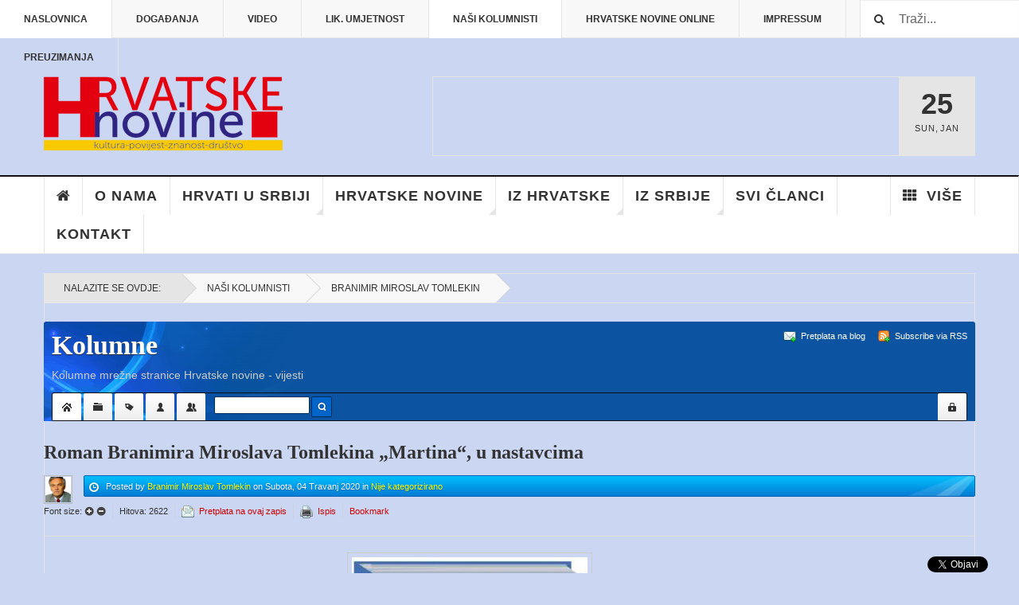

--- FILE ---
content_type: text/html; charset=utf-8
request_url: https://www.hnl.org.rs/nova/nasi-kolumnisti/entry/roman-branimira-miroslava-tomlekina-martina-u-nastavcima
body_size: 17269
content:

<!DOCTYPE html>
<html lang="hr-hr" dir="ltr"
	  class='layout-magazine com_easyblog view-entry itemid-270 j33 mm-hover'>

<head>
	  <base href="https://www.hnl.org.rs/nova/nasi-kolumnisti/entry/roman-branimira-miroslava-tomlekina-martina-u-nastavcima" />
  <meta http-equiv="content-type" content="text/html; charset=utf-8" />
  <meta name="keywords" content="Nije kategorizirano" />
  <meta name="description" content="Ima pozne mudrosti, krvave osvete vremena, kada čovjek providi svoje bivše neznanje. Treba čekati deset, dvadeset i daleko više godina da se uzmogne kazati: Bili smo u zabludi. Nas su prevarili.&amp;amp;nbsp; &amp;amp;nbsp; &amp;amp;nbsp; &amp;amp;nbsp; &amp;amp;nbsp; &amp;amp;nbsp; &amp;amp;nbsp; &amp;amp;nbsp; " />
  <meta name="generator" content="Joomla! - Open Source Content Management" />
  <title>Roman Branimira Miroslava Tomlekina „Martina“,  u nastavcima - Kolumne</title>
  <link href="https://www.hnl.org.rs/nova/nasi-kolumnisti/entry/roman-branimira-miroslava-tomlekina-martina-u-nastavcima" rel="canonical" />
  <link href="/nova/nasi-kolumnisti?rsd=RealSimpleDiscovery" rel="EditURI" type="application/rsd+xml" title="RSD" />
  <link href="https://www.hnl.org.rs/nova/components/com_easyblog/classes/wlwmanifest.xml" rel="wlwmanifest" type="application/wlwmanifest+xml" />
  <link href="/nova/templates/ja_teline_v/favicon.ico" rel="shortcut icon" type="image/vnd.microsoft.icon" />
  <link href="https://www.hnl.org.rs/nova/component/search/?Itemid=270&amp;id=237&amp;format=opensearch" rel="search" title="Traži Hrvatske novine - vijesti, Subotica" type="application/opensearchdescription+xml" />
  <link rel="stylesheet" href="/nova/t3-assets/css/css-732ba.css?t=268" type="text/css" />
  <link rel="stylesheet" href="/nova/t3-assets/css/css-ee96d.css?t=300" type="text/css" />
  <script src="/nova/t3-assets/js/js-8c925.js?t=269" type="text/javascript"></script>
  <script src="/nova/media/com_acymailing/js/acymailing_module.js?v=481" type="text/javascript"></script>
  <script type="text/javascript">
/*<![CDATA[*/
	var eblog_site 	= 'https://www.hnl.org.rs/nova/index.php?option=com_easyblog&lang=none&Itemid=270';
	var spinnerPath = 'https://www.hnl.org.rs/nova/components/com_easyblog/assets/images/loader.gif';
	var lang_direction	= 'ltr';
	var eblog_lightbox_title = true;
	var eblog_enable_lightbox = true;
	var eblog_lightbox_enforce_size = false;
	var eblog_lightbox_width = 640;
	var eblog_lightbox_height = 480;
	var eblog_lightbox_strip_extension = false;
/*]]>*/	var acymailing = Array();
				acymailing['NAMECAPTION'] = 'Ime';
				acymailing['NAME_MISSING'] = 'Molimo unesite Vaše ime';
				acymailing['EMAILCAPTION'] = 'E-mail';
				acymailing['VALID_EMAIL'] = 'Molimo unesite ispravnu e-mail adresu';
				acymailing['ACCEPT_TERMS'] = 'Molimo provjerite Uvjete i odredbe.';
				acymailing['CAPTCHA_MISSING'] = 'Please enter the security code displayed in the image';
				acymailing['NO_LIST_SELECTED'] = 'Molimo odaberite listu na koju se želite prijaviti.';
		jQuery(document).ready(function(){
	jQuery('.hasTooltip').tooltip({"html": true,"container": "body"});
});
  </script>
  <script type='text/javascript'>
				/*<![CDATA[*/
					var jax_live_site = 'https://www.hnl.org.rs/nova/index.php';
					var jax_token_var='f73db0b31fbac03ef377fca507d7338a';
				/*]]>*/
				</script><script type="text/javascript" src="/nova/plugins/system/azrul.system/pc_includes/ajax_1.5.pack.js"></script>
  <script defer async src="https://www.hnl.org.rs/nova/media/com_easyblog/scripts/easyblog-3.9.15110.static.min.js"></script>
  <script>EasyBlog.token = "f73db0b31fbac03ef377fca507d7338a";</script>
  <script defer async src="https://www.hnl.org.rs/nova/media/com_easyblog/resources/d09f0a88d99b2958e8907c5d2a98a35a.js"></script>
  <meta property="og:image" content="https://www.hnl.org.rs/nova/images/easyblog_images/54/b2ap3_thumbnail_martina.jpg"/>
  <meta property="fb:app_id" content=""/>
  <meta property="fb:admins" content=""/>
  <meta property="og:title" content="Roman Branimira Miroslava Tomlekina „Martina“,  u nastavcima" />
  <meta property="og:description" content="Ima pozne mudrosti, krvave osvete vremena, kada čovjek providi svoje bivše neznanje. Treba čekati deset, dvadeset i daleko više godina da se uzmogne kazati: Bili smo u zabludi. Nas su prevarili.&amp;nbsp; &amp;nbsp; &amp;nbsp; &amp;nbsp; &amp;nbsp; &amp;nbsp; &amp;nbsp; &amp;nbsp; &amp;nbsp; &amp;nbsp; &amp;nbsp; &amp;nbsp; &amp;nbsp; &amp;nbsp; &amp;nbsp; &amp;nbsp; &amp;nbsp; &amp;nbsp; &amp;nbsp; &amp;nbsp; &amp;nbsp; &amp;nbsp; &amp;n..." />
  <meta property="og:type" content="article" />
  <meta property="og:url" content="https://www.hnl.org.rs/nova/nasi-kolumnisti/entry/roman-branimira-miroslava-tomlekina-martina-u-nastavcima" />
  <meta property="twitter:card" content="summary" />
  <meta property="twitter:url" content="https://www.hnl.org.rs/nova/nasi-kolumnisti/entry/roman-branimira-miroslava-tomlekina-martina-u-nastavcima" />
  <meta property="twitter:title" content="Roman Branimira Miroslava Tomlekina „Martina“,  u nastavcima" />
  <meta property="twitter:description" content="Ima pozne mudrosti, krvave osvete vremena, kada čovjek providi svoje bivše neznanje. Treba čekati deset, dvadeset i daleko više godina da..." />
  <meta property="twitter:image" content="https://www.hnl.org.rs/nova/images/easyblog_images/54/b2ap3_thumbnail_martina.jpg"/>
  <link rel="canonical" href="https://www.hnl.org.rs/nova/nasi-kolumnisti/entry/roman-branimira-miroslava-tomlekina-martina-u-nastavcima"/>
  <meta itemprop="name" content="Roman Branimira Miroslava Tomlekina „Martina“,  u nastavcima" />
  <meta itemprop="description" content="Ima pozne mudrosti, krvave osvete vremena, kada čovjek providi svoje bivše neznanje. Treba čekati deset, dvadeset i daleko više godina da se uzmogne kazati: Bili smo u zabludi. Nas su prevarili.
&amp;nbsp; &amp;nbsp; &amp;nbsp; &amp;nbsp; &amp;nbsp; &amp;nbsp; &amp;nbsp; &amp;nbsp; &amp;nbsp; &amp;nbsp; &amp;nbsp; &amp;nbsp; &amp;nbsp; &amp;nbsp; &amp;nbsp; &amp;nbsp; &amp;nbsp; &amp;nbsp; &amp;nbsp; &amp;nbsp; &amp;nbsp; &amp;nbsp; ..." />

	
<!-- META FOR IOS & HANDHELD -->
	<meta name="viewport" content="width=device-width, initial-scale=1.0, maximum-scale=1.0, user-scalable=no"/>
	<style type="text/stylesheet">
		@-webkit-viewport   { width: device-width; }
		@-moz-viewport      { width: device-width; }
		@-ms-viewport       { width: device-width; }
		@-o-viewport        { width: device-width; }
		@viewport           { width: device-width; }
	</style>
	<script type="text/javascript">
		//<![CDATA[
		if (navigator.userAgent.match(/IEMobile\/10\.0/)) {
			var msViewportStyle = document.createElement("style");
			msViewportStyle.appendChild(
				document.createTextNode("@-ms-viewport{width:auto!important}")
			);
			document.getElementsByTagName("head")[0].appendChild(msViewportStyle);
		}
		//]]>
	</script>
<meta name="HandheldFriendly" content="true"/>
<meta name="apple-mobile-web-app-capable" content="YES"/>
<!-- //META FOR IOS & HANDHELD -->



<!-- GOOGLE FONTS -->
<link href='http://fonts.googleapis.com/css?family=Roboto:400,400italic,300,300italic,700,700italic' rel='stylesheet' type='text/css'>
<link href='http://fonts.googleapis.com/css?family=Roboto+Slab:400,300,700' rel='stylesheet' type='text/css'>
<link href='http://fonts.googleapis.com/css?family=Roboto+Condensed:700,400' rel='stylesheet' type='text/css'>
<!--//GOOGLE FONTS -->


<!-- Le HTML5 shim and media query for IE8 support -->
<!--[if lt IE 9]>
<script src="//html5shim.googlecode.com/svn/trunk/html5.js"></script>
<script type="text/javascript" src="/nova/plugins/system/t3/base-bs3/js/respond.min.js"></script>
<![endif]-->

<!-- You can add Google Analytics here or use T3 Injection feature -->
	<!-- Go to www.addthis.com/dashboard to customize your tools -->
<!--[if (!IE 8)&(!IE 9)]> -->
<script type="text/javascript" src="//s7.addthis.com/js/300/addthis_widget.js#pubid=ra-548fde827970ba6d" async="async"></script>
<!-- <![endif]-->
</head>

<body>

<div class="t3-wrapper"> <!-- Need this wrapper for off-canvas menu. Remove if you don't use of-canvas -->

  
	<!-- TOPBAR -->
	<div class="t3-topbar">

		<div class="top-left">
			<nav class="t3-topnav">
				<ul class="nav  nav-pills nav-stacked ">
<li class="item-113"><a href="/nova/" >Naslovnica</a></li><li class="item-136"><a class="nav-icon nav-events" href="/nova/dogadanja" >Događanja</a></li><li class="item-137"><a class="nav-icon nav-media" href="/nova/video" >Video</a></li><li class="item-205"><a class="nav-icon nav-gallery" href="/nova/likovna-umjetnost" >Lik. umjetnost</a></li><li class="item-270 current active"><a href="/nova/nasi-kolumnisti" >Naši kolumnisti</a></li><li class="item-311">	<a href="https://www.calameo.com/accounts/6148045" >Hrvatske novine online</a></li><li class="item-387"><a href="/nova/impressum" >Impressum </a></li><li class="item-441"><a href="/nova/subotica-u-srcu" >Subotica u srcu</a></li><li class="item-456"><a href="/nova/preuzimanja" >Preuzimanja</a></li></ul>

			</nav>
		</div>

		<div class="top-right">
			<div class="module-search">
	<form action="/nova/nasi-kolumnisti" method="post" class="form-inline">
		<i class="fa fa-search"></i>
		<label for="mod-search-searchword" class="element-invisible">Traži...</label> <input name="searchword" id="mod-search-searchword" maxlength="20"  class="form-control inputbox search-query" type="text" size="20" value="Traži..."  onblur="if (this.value=='') this.value='Traži...';" onfocus="if (this.value=='Traži...') this.value='';" />		<input type="hidden" name="task" value="search" />
		<input type="hidden" name="option" value="com_search" />
		<input type="hidden" name="Itemid" value="270" />

	</form>

</div>

		</div>

	</div>

			<script>
			(function ($) {
				$('.t3-topnav li.item-113').addClass('active');
			})(jQuery);
		</script>
		<!-- //TOP BAR -->

	
<!-- HEADER -->
<header id="t3-header" class="t3-header">
	<div class="container">
		<div class="row">

			<div class="col-md-5 header-left">

				<!-- OFF CANVAS TOGGLE -->
				
<button class="btn btn-default off-canvas-toggle" type="button" data-pos="left" data-nav="#t3-off-canvas" data-effect="off-canvas-effect-4">
  <i class="fa fa-bars"></i>
</button>

<div id="t3-off-canvas" class="t3-off-canvas">

  <div class="t3-off-canvas-header">
    <h2 class="t3-off-canvas-header-title">Sidebar</h2>
    <button type="button" class="close" data-dismiss="modal" aria-hidden="true">&times;</button>
  </div>

  <div class="t3-off-canvas-body">
    <div class="t3-module module " id="Mod216"><div class="module-inner"><div class="module-ct"><ul class="nav  nav-pills nav-stacked ">
<li class="item-113"><a href="/nova/" >Naslovnica</a></li><li class="item-136"><a class="nav-icon nav-events" href="/nova/dogadanja" >Događanja</a></li><li class="item-137"><a class="nav-icon nav-media" href="/nova/video" >Video</a></li><li class="item-205"><a class="nav-icon nav-gallery" href="/nova/likovna-umjetnost" >Lik. umjetnost</a></li><li class="item-270 current active"><a href="/nova/nasi-kolumnisti" >Naši kolumnisti</a></li><li class="item-311">	<a href="https://www.calameo.com/accounts/6148045" >Hrvatske novine online</a></li><li class="item-387"><a href="/nova/impressum" >Impressum </a></li><li class="item-441"><a href="/nova/subotica-u-srcu" >Subotica u srcu</a></li><li class="item-456"><a href="/nova/preuzimanja" >Preuzimanja</a></li></ul>
</div></div></div><div class="t3-module module " id="Mod217"><div class="module-inner"><h3 class="module-title "><span>Magazine menu</span></h3><div class="module-ct"><ul class="nav  nav-pills nav-stacked ">
<li class="item-151">	<a href="/nova/" >Home</a></li><li class="item-362"><a href="/nova/o-nama" >O nama</a></li><li class="item-139"><a href="/nova/hrvati-u-srbiji" >Hrvati u Srbiji</a></li><li class="item-108"><a href="/nova/hrvatske-novine" >Hrvatske novine</a></li><li class="item-144"><a href="/nova/iz-hrvatske" >Iz Hrvatske</a></li><li class="item-145"><a href="/nova/iz-srbije" >Iz Srbije</a></li><li class="item-363"><a href="/nova/clanciarhiv" >Svi članci</a></li><li class="item-150 divider"><span class="separator">Više</span>
</li><li class="item-320"><a href="/nova/kontakt" >Kontakt</a></li></ul>
</div></div></div>
  </div>

</div>
				<!-- // OFF CANVAS TOGGLE -->

				<!-- LOGO -->
				<div class="logo">
					<div class="logo-image logo-control">
						<a href="/nova" title="Teline V">
															<img class="logo-img" src="/nova/images/stories/joomlart/LogoHrvatskenovine_p.png" alt="Teline V" />
																						<img class="logo-img-sm" src="/nova/images/stories/joomlart/LogoHrvatskenovine_p.png" alt="Teline V" />
														<span>Teline V</span>
						</a>
						<small class="site-slogan">Hrvatske novine - vijesti</small>
					</div>
				</div>
				<!-- //LOGO -->

			</div>

			<!-- HEADER RIGHT -->
			<div class="col-md-7 header-right">
				<div class="header-right-inner">

					<div class="col trending ">
						

<div class="custom"  >
	<iframe src="//v.calameo.com/library/?type=account&id=4453454&rows=1&sortBy=latestPublished&theme=any&bgColor=cbd6f2&thumbSize=small&showTitle=true&showShadow=true&showGloss=true&showInfo=no&linkTo=embed" width="490" height="93" frameborder="0" allowfullscreen allowtransparency></iframe></div>

					</div>

					<div class="col calendar">
						<div class="col-inner">
							<span class="number date">25</span>
							<div class="text">
								<span class="day">Sun</span>, <span class="month">Jan</span>
							</div>
						</div>
					</div>

					
				</div>
			</div>
			<!-- // HEADER RIGHT -->

		</div>
	</div>
</header>
<!-- // HEADER -->

  
<!-- MAIN NAVIGATION -->
<nav id="t3-mainnav" class="wrap navbar navbar-default t3-mainnav">
	<div class="container">

		<!-- Brand and toggle get grouped for better mobile display -->
		<div class="navbar-header">
					</div>

		
		<div class="t3-navbar navbar-collapse collapse">
			<div  class="t3-megamenu"  data-responsive="true">
<ul class="nav navbar-nav level0">
<li class="item-home" data-id="151" data-level="1" data-class="item-home" data-xicon="fa fa-home">
<a class="" href="/nova/"   data-target="#"><i class="fa fa-home"></i>Home</a>

</li>
<li  data-id="362" data-level="1">
<a class="" href="/nova/o-nama"   data-target="#">O nama </a>

</li>
<li class="dropdown mega mega-align-justify sub-hidden-collapse" data-id="139" data-level="1" data-alignsub="justify" data-hidewcol="1">
<a class=" dropdown-toggle" href="/nova/hrvati-u-srbiji"   data-target="#" data-toggle="dropdown">Hrvati u Srbiji <b class="caret"></b></a>

<div class="nav-child dropdown-menu mega-dropdown-menu col-xs-12"  ><div class="mega-dropdown-inner">
<div class="row">
<div class="col-xs-2 mega-col-module mega-left hidden-collapse" data-width="2" data-position="140" data-class="mega-left" data-hidewcol="1"><div class="mega-inner">
<div class="t3-module module " id="Mod140"><div class="module-inner"><h3 class="module-title "><span>Hrvati u Srbiji</span></h3><div class="module-ct"><ul class="categories-module">
	<li > 		<h4>
		<a href="/nova/hrvati-u-srbiji/19-kultura">
		Kultura					</a>
   		</h4>

					</li>
	<li > 		<h4>
		<a href="/nova/hrvati-u-srbiji/20-znanost">
		Znanost					</a>
   		</h4>

					</li>
	<li > 		<h4>
		<a href="/nova/hrvati-u-srbiji/21-zabava">
		Zabava					</a>
   		</h4>

					</li>
	<li > 		<h4>
		<a href="/nova/hrvati-u-srbiji/22-sport">
		Sport					</a>
   		</h4>

					</li>
	<li > 		<h4>
		<a href="/nova/hrvati-u-srbiji/72-politika">
		Politika					</a>
   		</h4>

					</li>
</ul>
</div></div></div>
</div></div>
<div class="col-xs-10 mega-col-module mega-right" data-width="10" data-position="146" data-class="mega-right"><div class="mega-inner">
</div></div>
</div>
</div></div>
</li>
<li class="dropdown mega mega-align-justify sub-hidden-collapse" data-id="108" data-level="1" data-alignsub="justify" data-hidewcol="1">
<a class=" dropdown-toggle" href="/nova/hrvatske-novine"   data-target="#" data-toggle="dropdown">Hrvatske novine <b class="caret"></b></a>

<div class="nav-child dropdown-menu mega-dropdown-menu col-xs-12"  ><div class="mega-dropdown-inner">
<div class="row">
<div class="col-xs-2 mega-col-module mega-left" data-width="2" data-position="142" data-class="mega-left"><div class="mega-inner">
<div class="t3-module module " id="Mod142"><div class="module-inner"><h3 class="module-title "><span>Hrvatske novine</span></h3><div class="module-ct"><ul class="categories-module">
	<li > 		<h4>
		<a href="/nova/hrvatske-novine/33-najave">
		Najave					</a>
   		</h4>

					</li>
</ul>
</div></div></div>
</div></div>
<div class="col-xs-10 mega-col-module mega-right" data-width="10" data-position="145" data-class="mega-right"><div class="mega-inner">
</div></div>
</div>
</div></div>
</li>
<li class="dropdown mega mega-align-justify" data-id="144" data-level="1" data-alignsub="justify">
<a class=" dropdown-toggle" href="/nova/iz-hrvatske"   data-target="#" data-toggle="dropdown">Iz Hrvatske <b class="caret"></b></a>

<div class="nav-child dropdown-menu mega-dropdown-menu col-xs-12"  ><div class="mega-dropdown-inner">
<div class="row">
<div class="col-xs-2 mega-col-module mega-left" data-width="2" data-position="175" data-class="mega-left"><div class="mega-inner">
<div class="t3-module module " id="Mod175"><div class="module-inner"><h3 class="module-title "><span>Iz Hrvatske</span></h3><div class="module-ct"><ul class="categories-module">
	<li > 		<h4>
		<a href="/nova/iz-hrvatske/53-politika">
		Politika					</a>
   		</h4>

					</li>
	<li > 		<h4>
		<a href="/nova/iz-hrvatske/54-kultura">
		Kultura					</a>
   		</h4>

					</li>
	<li > 		<h4>
		<a href="/nova/iz-hrvatske/55-sport">
		Sport					</a>
   		</h4>

					</li>
</ul>
</div></div></div>
</div></div>
<div class="col-xs-10 mega-col-module mega-right" data-width="10" data-position="172" data-class="mega-right"><div class="mega-inner">
</div></div>
</div>
</div></div>
</li>
<li class="dropdown mega mega-align-justify" data-id="145" data-level="1" data-alignsub="justify">
<a class=" dropdown-toggle" href="/nova/iz-srbije"   data-target="#" data-toggle="dropdown">Iz Srbije <b class="caret"></b></a>

<div class="nav-child dropdown-menu mega-dropdown-menu col-xs-12"  ><div class="mega-dropdown-inner">
<div class="row">
<div class="col-xs-2 mega-col-module mega-left" data-width="2" data-position="176" data-class="mega-left"><div class="mega-inner">
<div class="t3-module module " id="Mod176"><div class="module-inner"><h3 class="module-title "><span>Iz Srbije</span></h3><div class="module-ct"><ul class="categories-module">
	<li > 		<h4>
		<a href="/nova/iz-srbije/58-politika">
		Politika					</a>
   		</h4>

					</li>
</ul>
</div></div></div>
</div></div>
<div class="col-xs-10 mega-col-module mega-right" data-width="10" data-position="173" data-class="mega-right"><div class="mega-inner">
</div></div>
</div>
</div></div>
</li>
<li  data-id="363" data-level="1">
<a class="" href="/nova/clanciarhiv"   data-target="#">Svi članci </a>

</li>
<li class="dropdown mega item-more mega-align-right" data-id="150" data-level="1" data-class="item-more" data-alignsub="right" data-xicon="fa fa-th">
<span class=" dropdown-toggle separator"   data-target="#" data-toggle="dropdown"><i class="fa fa-th"></i> Više<b class="caret"></b></span>

<div class="nav-child dropdown-menu mega-dropdown-menu"  ><div class="mega-dropdown-inner">
</div></div>
</li>
<li  data-id="320" data-level="1">
<a class="" href="/nova/kontakt"   data-target="#">Kontakt </a>

</li>
</ul>
</div>

		</div>

	</div>
</nav>

<script>
	(function ($){
		var maps = [{"id":"139","class":"cat-red"},{"id":"108","class":" cat-blue"},{"id":"144","class":" cat-cyan"},{"id":"145","class":" cat-orange"}];
		$(maps).each (function (){
			$('li[data-id="' + this['id'] + '"]').addClass (this['class']);
		});
	})(jQuery);
</script>
<!-- //MAIN NAVIGATION -->

  
	<!-- NAV HELPER -->
	<nav class="wrap t3-navhelper ">
    <div class="container">
		  
<ol class="breadcrumb ">
	<li class="active">Nalazite se ovdje: &#160;</li><li><a href="/nova/nasi-kolumnisti" class="pathway">Naši kolumnisti</a><span class="divider"><img src="/nova/templates/ja_teline_v/images/system/arrow.png" alt="" /></span></li><li><a href="/nova/nasi-kolumnisti/blogger/listings/miroslav-tomlekin" class="pathway">Branimir Miroslav Tomlekin</a></li></ol>

    </div>
	</nav>
	<!-- //NAV HELPER -->

	
<div class="main">

	
  <div id="t3-mainbody" class="container t3-mainbody mainbody-magazine">
  
  	<div class="row equal-height">

			<!-- MAIN CONTENT -->
			<div id="t3-content" class="col t3-content">
								<div id="system-message-container">
	</div>

								<div id="eblog-wrapper" class="eblog-bluedream eblog-site  eblog-bootstrap">

	
	
	<script type="text/javascript">
EasyBlog.require()
.script('layout/responsive')
.done(function($){

	$('#ezblog-head #ezblog-search').bind('focus', function(){
		$(this).animate({ width: '170'} );
	});

	$('#ezblog-head #ezblog-search').bind( 'blur' , function(){
		$(this).animate({ width: '120'});
	});

	$('#ezblog-menu').responsive({at: 540, switchTo: 'narrow'});
	$('.eb-nav-collapse').responsive({at: 560, switchTo: 'nav-hide'});
	$('.btn-eb-navbar').click(function() {
		$('.eb-nav-collapse').toggleClass("nav-show");
		return false;
	});

});
</script>
<div id="ezblog-head">
	<div class="in clearfix">

				<div class="component-links float-r">
						<a href="javascript:void(0);" onclick="eblog.subscription.show('site');" class="link-email">
				<span>Pretplata na blog</span>
			</a>
			
						<a href="/nova/nasi-kolumnisti/latest?format=feed&type=rss" title="Subscribe via RSS" class="link-rss">
				<span>Subscribe via RSS</span>
			</a>
					</div>
				
		
		<h1 class="component-title reset-h">Kolumne</h1>
		<p class="rip mts mbm">Kolumne mrežne stranice Hrvatske novine - vijesti</p>
		
		

				<div id="ezblog-menu" class="clearfix">
			<a href="javascript:void(0);" class="btn-eb-navbar"></a>
			<div class="eb-nav-collapse">
				<ul class="blog-navi  reset-ul float-li clearfix">
										<li class="toolbar-item toolbar-latest item-active">
						<a href="/nova/nasi-kolumnisti/latest"><span>Naslovnica</span></a>
						<div class="tips">
							<i></i>
							<b>Naslovnica</b>
							This is where you can find all the blog posts throughout the site.						</div>
					</li>
					
										<li class="toolbar-item toolbar-categories item">
						<a href="/nova/nasi-kolumnisti/categories"><span>Kategorije</span></a>
						<div class="tips">
							<i></i>
							<b>Kategorije</b>
							Displays a list of categories from this blog.						</div>
					</li>
					
										<li class="toolbar-item toolbar-tags item">
						<a href="/nova/nasi-kolumnisti/tags"><span>Oznake</span></a>
						<div class="tips">
							<i></i>
							<b>Oznake</b>
							Displays a list of tags that have been used in the blog.						</div>
					</li>
					
																	<li class="toolbar-item toolbar-blogger item">
							<a href="/nova/nasi-kolumnisti/blogger"><span>Blogeri</span></a>
							<div class="tips">
								<i></i>
								<b>Blogeri</b>
								Search for your favorite blogger from this site.							</div>
						</li>
						
												<li class="toolbar-item toolbar-teamblog item">
							<a href="/nova/nasi-kolumnisti/teamblog"><span>Blogovi tima</span></a>
							<div class="tips">
								<i></i>
								<b>Blogovi tima</b>
								Find your favorite team blogs here.							</div>
						</li>
											
					
										<li class="toolbar-item toolbar-search item">
						<form method="get" action="/nova/nasi-kolumnisti/search/parsequery">
							<input id="ezblog-search" type="text" name="query" class="input text" alt="query" autocomplete="off" />
							<button class="submit-search" type="submit">Search</button>


							
						</form>
					</li>
					

															<li class="toolbar-item user-access float-r">
						<a href="javascript:void(0);" onclick="eblog.login.toggle()"><span>Login</span></a>
						<div class="tips">
							<i></i>
							<b>Prijava</b>
							Login form						</div>
						<div class="user-form pabs" style="display: none;" id="easyblog-login-form">
							<div class="clearfix">
								<form action="/nova/nasi-kolumnisti" method="post">
									<label for="username" class="float-l width-full rip">
										<span class="trait">Username</span>
										<a href="/nova/registracija" class="float-r">Register</a>
										<input id="username" type="text" name="username" class="input text" alt="username" tabindex="31"/>
									</label>
									<label for="passwd" class="float-l width-full rip">
										<span class="trait">Password</span>
										<a href="/nova/obnova-lozinke" class="float-r">Forgot Password?</a>
																					<input type="password" id="passwd" class="input text" name="password" tabindex="32"/>
																			</label>
									<div class="mts float-l width-full">
																				<label for="remember" class="remember float-l">
											<input id="remember" type="checkbox" name="remember" value="yes" alt="Remember Me" class="rip" tabindex="33"/>
											<span>Remember me</span>
										</label>
																				<button class="button submit float-r" type="submit" tabindex="34">Login</button>
									</div>

																		<input type="hidden" value="com_users"  name="option">
									<input type="hidden" value="user.login" name="task">
									<input type="hidden" name="return" value="L25vdmEvbmFzaS1rb2x1bW5pc3RpL2VudHJ5L3JvbWFuLWJyYW5pbWlyYS1taXJvc2xhdmEtdG9tbGVraW5hLW1hcnRpbmEtdS1uYXN0YXZjaW1h" />
																		<input type="hidden" name="f73db0b31fbac03ef377fca507d7338a" value="1" />								</form>
							</div>
						</div>
					</li>
					
									</ul>
			</div>
		</div>
		
		
	</div>
</div>

	
	<!-- EasyBlog wrappers -->
<div id="ezblog-body" itemscope itemtype="http://schema.org/Blog">
	<!-- Entry wrapper -->
	<div id="entry-237" class="blog-read clearfix">

		
							
		<!-- @module: easyblog-before-entry -->
		
		<div class="blog-head mtm">
						<h1 id="title-237" class="blog-title rip" itemprop="name">Roman Branimira Miroslava Tomlekina „Martina“,  u nastavcima</h1>
		</div>

		<div class="blog-brief ptl pbl mbl">
			<div class="in clearfix">
									<!-- @template: Avatar -->
					<!-- Avatar wrappers -->
<div class="blog-avatar float-l prel" itemscope itemtype="http://schema.org/Person" itemprop="author">
			<a href="/nova/nasi-kolumnisti/blogger/listings/miroslav-tomlekin" class="avatar float-l">
			<img src="https://www.hnl.org.rs/nova/images/easyblog_avatar/54_miroslav.jpg" alt="Branimir Miroslav Tomlekin" class="avatar isBlogger" width="60" height="60" itemprop="image" />
		</a>
	</div>				
				<!-- Post metadata -->
				<div class="blog-meta">
	<div class="in">		
					<span>Posted</span>
			<!-- Author information -->
			<span class="blog-author">
				by				<a href="/nova/nasi-kolumnisti/blogger/listings/miroslav-tomlekin" itemprop="author">Branimir Miroslav Tomlekin</a>
			</span>
		
					<!-- Creation date -->
			<span class="blog-created">
				on				<time datetime="2020-04-04">
					<span>Subota, 04 Travanj 2020</span>
				</time>
			</span>
		
					<!-- Category info -->
			<span class="blog-category">
								in <a href="/nova/nasi-kolumnisti/categories/listings/nije-kategorizirano">Nije kategorizirano</a>			</span>
			</div>
</div>

				<div class="blog-option mts">
					<ul class="reset-ul float-li small fsm">

						<script type="text/javascript">
EasyBlog.ready(function($){

	// Bind event's on the font size changer.
	$( '#ezblog-body .font-switcher a' ).click( function(){
		var blogText	= $( '#ezblog-body .blog-text' );
		var current 	= $( blogText ).css( 'font-size' );
		var num			= parseFloat(current, 10);
		var unit		= current.slice(-2);

		if( this.id == 'fontLarge' )
		{
			num = num * 1.4;
		}
		else if (this.id == 'fontSmall')
		{
			num = num / 1.4;
		}

		$( blogText ).css( 'font-size' , num + unit );

		return false;
	});
});
</script>
<li class="font-switcher">
	<span>Font size:</span>
	<a id="fontLarge" class="fontChanger" href="javascript:void(0);">Larger</a>
	<a id="fontSmall" class="fontChanger" href="javascript:void(0);">Smaller</a>
</li>

												<li class="blog-hit">
							<span>Hitova: 2622</span>
						</li>
						
						
												<li class="blog-email">
							<a href="javascript:eblog.subscription.show('entry' , '237');">Pretplata na ovaj zapis</a>
						</li>
						
						<li class="print">
	<a rel="nofollow" onclick="window.open(this.href,'win2','status=no,toolbar=no,scrollbars=yes,titlebar=no,menubar=no,resizable=yes,width=640,height=480,directories=no,location=no'); return false;"
	   title="Ispis"
	   href="/nova/nasi-kolumnisti/entry/roman-branimira-miroslava-tomlekina-martina-u-nastavcima?tmpl=component&amp;print=1">
		Ispis	</a>
</li>

<li id="bookmark-link" class="bookmark">
	<a href="http://www.addthis.com/bookmark.php?v=250&amp;pubid=xa-4be11e1875bf6363" class="addthis_button_compact">Bookmark</a>
	<script type="text/javascript" src="https://s7.addthis.com/js/250/addthis_widget.js#pubid=xa-4be11e1875bf6363"></script>
</li>
											</ul>
				</div>
			</div>
		</div>

		<!-- Load social buttons -->
					<div id="socialbutton" class="alignright"><div class="social-button social-button-large retweet"><span id="sb-968282583"></span></div><script type="text/javascript">EasyBlog.require().library("bookmarklet").done(function($){$("#sb-968282583").bookmarklet("twitter", {
				text: "Roman Branimira Miroslava Tomlekina „Martina“,  u nastavcima",
				url: "https://www.hnl.org.rs/nova/nasi-kolumnisti/entry/roman-branimira-miroslava-tomlekina-martina-u-nastavcima",
				via: "",
				count: "vertical"
			});});</script><div class="social-button social-button-large google-plusone"><span id="sb-1864533915"></span></div><script type="text/javascript">EasyBlog.require().library("bookmarklet").done(function($){$("#sb-1864533915").bookmarklet("googlePlusOne", {
				href: "https://www.hnl.org.rs/nova/nasi-kolumnisti/entry/roman-branimira-miroslava-tomlekina-martina-u-nastavcima",
				size: "tall"
			});});</script></div>		
		<!-- @Trigger: onAfterDisplayTitle -->
				<div class="blog-text clearfix prel mtm mbm">

			<!-- Blog Image -->
						<div class="blog-image-container">
				<a class="easyblog-thumb-preview" href="https://www.hnl.org.rs/nova/images/easyblog_images/54/martina.jpg" title="Roman Branimira Miroslava Tomlekina „Martina“,  u nastavcima"><img src="https://www.hnl.org.rs/nova/images/easyblog_images/54/2e1ax_bluedream_entry_martina.jpg" class="blog-image" /></a>
			</div>
			
			<!-- @Trigger: onBeforeDisplayContent -->
			
			<!-- Table of contents if necessary -->
			
			<!-- @module: easyblog-before-content -->
			
			<p><span style="font-size: 12.16px;">Ima pozne mudrosti, krvave osvete vremena, kada čovjek providi svoje bivše neznanje. Treba čekati deset, dvadeset i daleko više godina da se uzmogne kazati: Bili smo u zabludi. Nas su prevarili.</span></p>
<p><span style="font-size: 12.16px;">&nbsp; &nbsp; &nbsp; &nbsp; &nbsp; &nbsp; &nbsp; &nbsp; &nbsp; &nbsp; &nbsp; &nbsp; &nbsp; &nbsp; &nbsp; &nbsp; &nbsp; &nbsp; &nbsp; &nbsp; &nbsp; &nbsp; &nbsp; &nbsp; &nbsp; &nbsp; &nbsp; &nbsp; &nbsp; &nbsp; &nbsp; &nbsp; &nbsp; &nbsp; &nbsp; &nbsp; &nbsp; &nbsp; &nbsp; &nbsp; &nbsp; &nbsp; &nbsp; &nbsp; &nbsp;Tin Ujević (1891. 1955.)</span></p>
<p>&nbsp; Šizela&nbsp; &nbsp;</p>

<p>&nbsp;</p>
<p><span style="font-size: 12.16px;">&nbsp;</span></p>
<p><span style="font-size: 12.16px;">Već duže vrijeme se govorilo da će i ovdje biti rata, ali je iznenađenje ipak bilo veliko, posebno zbog toga što su mnoge granate pale prije nego što je objavljeni. Tako je na Martinin grad prva bomba pala iznenada oko osam sati navečer te prve proljetne srijede 1999. godine. Pala je na policijsku postaju na Klisi, druga odmah na "Novograp", treća na vojarnu "Majevica"...&nbsp;</span></p>
<p><span style="font-size: 12.16px;">Danas, točno mjesec dana poslije te prve bombe koja je pala na Novi Sad, kuća je, opet oko osam sati navečer, uzdrhtala iz temelja, televizor se ugasio jer je nestalo struje, a istog trenutka se čula stravična eksplozija.</span></p>
<p><span style="font-size: 12.16px;">– Ovo mora da je Žeželjev most – pomislila je Martina i izašla na terasu s dvorišne strane kuće, s koje se nazire djelić Dunava.&nbsp;</span></p>
<p><span style="font-size: 12.16px;">Rat koji je bjesnio u Hrvatskoj i Bosni i Hercegovini završen je prije četiri godine, a Martini je donio bol i patnju koja je bila nemjerljiva u odnosu na onaj, sada već davni Drugi svjetski rat, iako je u njemu, još kao sasvim mlada, izgubila muža i iako je i tada bombardiran Novi Sad.</span></p>
<p><span style="font-size: 12.16px;">– Zašto opet Novi Sad? – u očaju se pitala Martina.</span></p>
<p><span style="font-size: 12.16px;">Ovog puta ovdje čak i nije bilo rata, ali u ratu koji se vodio u Hrvatskoj i Bosni i Hercegovini Martina je prvo izgubila svaki kontakt sa svoje tri kćeri, a onda su poginuli, već na početku rata, sin jedinac jedne njezine kćeri, a na samom kraju rata sin jedinac njezine druge kćeri. Sin jedinac treće Martinine kćeri poginuo je prošle godine, čim su izbili sukobi na Kosovu i Metohiji.&nbsp;</span></p>
<p><span style="font-size: 12.16px;">Tako je Martina u sedam godina izgubila svu trojicu svojih unuka. Ni sama nije znala kako je sve to preživjela, a sada joj utjehu i radost pričinjavaju njezini praunuci, tri divna dječačića i tri prekrasne djevojčice. Činilo se da su ti nevini anđelčići konačno sigurni u ovoj velikoj Martininoj kući u Novom Sadu, u kojoj sa svojim majkama žive poslije pogibije očeva. I sve tri Martinine kćeri, za koje dugo nije znala što je s njima, sada su također tu kod nje. Martina ih je, tako skupljene sa svih strana u svoje krilo, zvala "moji Novosađani" i smatrala je da je ovo kraj svih njezinih muka i muka njezinih najmilijih. A muka je bilo više nego što bi itko mogao i zamisliti da ih se može doživjeti u jednom ljudskom vijeku. Svjesna svoga bliskoga kraja, Martina je polako podvlačila posljednje crte u svom životu i, iako joj je bilo teško, uvjeravala je sama sebe da mora biti zadovoljna ovakvim ishodom, upravo i jedino zbog tih njezinih Novosađana, posebno zbog šestero obožavanih unučića.&nbsp;</span></p>
<p><span style="font-size: 12.16px;">– Bože, zar je moguće?! Je li ovo java, san ili neka noćna mora? – zavapila je Martina kada su prve eksplozije počele potresati njezin grad.&nbsp;</span></p>
<p><span style="font-size: 12.16px;">Preživjela je onaj veliki rat, koji su svi zvali Drugi svjetski rat, čula je i za onaj Prvi svjetski rat, koji ne pamti jer se rodila poslije njega, i čula je još za mnoge druge ratove i saznavala o njima iz filmova i s televizije. Svi su joj bili slični: puno raznih vojski i puno oružja, puno vriske i leleka, puno nasilja i zločina, puno krvi i puno mrtvih, pri čemu su žrtve i krvnici vidjeli sebe vrednijima i nadmoćnijima od drugih. Zato joj je ovo što se sada događa bilo zaista potpuno nepojmljivo i nestvarno.&nbsp;</span></p>
<p><span style="font-size: 12.16px;">Nevidljivi ubojica je dolazio s neba i mogao je porušiti sve što je naumio na bilo kojemu mjestu i u bilo koje vrijeme i mogao je ubijati i one koji nisu bili u ratu, one koji s tim ratom nisu imali nikakve veze, čak i one koji su bili daleko od njega. Ljudi su postali pokretne mete koje su mogle biti pogođene bilo gdje i bilo kada. No, istine radi, za ovih mjesec dana gađani su samo određeni objekti za koje se znalo da će biti uništeni. Međutim, oni koji su znali koji objekti će biti gađani, to nisu uvijek rekli svojim sugrađanima. Na nekim mjestima čak se namjerno dopustilo da bez potrebe izginu mnogi ljudi. S druge strane, bombe nisu uvijek precizno pogađale predviđene objekte i ginuli su ljudi čija smrt je, kao i šteta na tim objektima, nazivana "kolateralnom"!&nbsp;</span></p>
<p><span style="font-size: 12.16px;">Prvi put od svog postojanja, NATO savez je djelovao svojom borbenom efektivom, i to na dijelovima ratom raspadnute Titove Jugoslavije, a protiv srpskih snaga na Kosovu i Metohiji. Na Kosovo i Metohiju je bačeno najviše NATO-vih projektila, no u isto vrijeme bombardirana je cijela Savezna Republika Jugoslavija, odnosno ostatak Titove Jugoslavije, u kojem su bile još samo Republika Srbija i Republika Crna Gora.&nbsp;</span></p>
<p><span style="font-size: 12.16px;">Za mjesec dana na Novi Sad je palo mnogo bombi i ova eksplozija, koju je sada čula, Martinu nije iznenadila, prije svega jer su sirene najavile uzbunu. Dosad su srušeni Petrovaradinski most, Most slobode, zgrada Televizije na Mišeluku i Rafinerija nafte, a bombe su pale i na Banovinu, neke ulice u Novom Sadu i nasip kod marine na Dunavcu. No, Martina je bila sigurna da je ova, posebno jaka detonacija, dolazila sa Žeželjevog mosta. Ovo je dvanaesti put da ga gađaju i još uvijek je odolijevao, ali ova eksplozija je bila najjača od svih dosad i Martina je imala predosjećaj da je Žeželjev most konačno srušen.&nbsp;</span></p>
<p><span style="font-size: 12.16px;">Bila je u pravu i u tome da je bomba pala na Žeželjev most i u tome da ga je srušila. To je kasnije potvrđeno u službenim vijestima. Novi Sad je tako ostao bez sva tri svoja mosta i odsječen od Srijema, Martini tako dragog Srijema, i posebno joj drage Fruške gore, iako je u njoj preživjela teške godine onoga davnoga velikog rata i iako je na njoj poginuo njezin muž. Ali na Fruškoj gori su joj se rodile dvije od triju njezinih kćeri.&nbsp;</span></p>
<p><span style="font-size: 12.16px;">Svih dvanaest Martininih Novosađana sada su u skloništu, dok Martina nikada, pa ni ovog puta, nije išla onamo. Shvatila je da se od ovoga nevidljivog napadača ustvari i ne može pobjeći. Mogle su ih pogoditi već i one prve, nenajavljene bombe, a bile su toliko razorne da ako bi pogodile zgradu u kojoj je sklonište, bilo je malo nade da će u njemu netko preživjeti.&nbsp;</span></p>
<p><span style="font-size: 12.16px;">Stoga kada bi se oglasio jeziv zvuk sirene za najavu opasnosti od zračnog napada, koji je narod i u tako teškoj situaciji duhovito nazvao "šizela", i dok su svi žurili u sklonište, Martina je, ne gaseći televizor u svojoj sobi, već samo stišavajući ton, ili ako bi se ovaj sam ugasio zbog nestanka struje, palila kazetofon na baterije i mirno izlazila na terasu svoje kuće. Sjela bi u veliki stolac za ljuljanje i lagano se ljuljala dok bi se s kasetofona orila vrlo glasna glazba snimljena na traci. Ona klasična: Bach, Beethoven, Gershwin, Strauss, Vivaldi... sve dok iz skloništa na terasu ne nahrupe njezini Novosađani.</span></p>
<p><span style="font-size: 12.16px;">O svemu što se događalo tih dana svi mediji su govorili kroz interese političara i samo su lokalni radioamateri davali najbolje i najpreciznije informacije, ali obični ljudi su ih mogli čuti tek kao glasine koje su pojedinci prenosili od usta do usta.&nbsp;</span></p>
<p><span style="font-size: 12.16px;">A kada bi čula eksploziju, Martina je pokušavala po zvuku pogoditi gdje je pala bomba i koji bi objekt u gradu mogao biti pogođen. Kasnije bi na jednoj staroj karti Novog Sada ucrtavala mjesta na koja su pale bombe. S vremenom se uvjerila da su na meti određeni objekti u kojima poslije uzbune ne bi smjelo biti ljudi, ali pale su neke bombe i između stambenih zgrada. Strepila je i da će biti porušena sva tri mosta na Dunavu, što joj je nekako padalo najteže. Smatrala je da bi to bila smrt za njezin grad, ali i za nju samu.&nbsp;</span></p>
<p><span style="font-size: 12.16px;">Operacija NATO-a protiv Savezne Repblike Jugoslavije zvala se u početku "Allied Force", u prijevodu "Saveznička snaga", i uključivala je intervenciju iz zraka. A kada je udarna točka postalo Kosovo i Metohija, ime operacije je promijenjeno u "Joint Guardian", "Zajednički zaštitnik". Pritom se američki dio operacije, koji je ustvari nosio sve vojne resurse, zvao "Noble Anvil", "Plemeniti nakovanj". Grešku u izgovoru predsjednika Kine Jiang Zemina prilikom posjeta Italiji u vrijeme operacije, koji je umjesto "Noble Anvil" rekao "Noble Angel", “Plemeniti anđeo”, iskoristilo je Ministarstvo informiranja Savezne Republike Jugoslavije i obilato u medijima nametalo termin “Noble Angel”. On će se vremenom toliko uvriježiti da će svi biti uvjereni da se ova operacija NATO-a zaista zove “Plemeniti anđeo”, a kasnije i “Milosrdni anđeo”, u prenesenom smislu kao napad na “Belog anđela”, jednu od najvećih srpskih svetinja, fresku u manastiru Mileševa, simbola svekolikog mira!</span></p>
<p><span style="font-size: 12.16px;">Odjeknulo je još nekoliko eksplozija dok su kroz otvorena vrata dnevne sobe na terasu dopirali tihi zvuci “Rapsodije u plavom”. Plemeniti anđeli su dolijetali s neba i povremeno bi prekidali te divne zvuke svojim stravičnim detonacijama, a Martina, na izmaku snaga i života, na trenutke nije znala sjedi li na terasi svoje kuće ili je već gore na nebu, u čistilištu. Uskoro će doći nebeska komisija, koja ima debeli dosje o njoj, u kojem su svi detalji iz njezina života. Morat će im potanko i iskreno odgovoriti na sva pitanja o tome kako se postavila u svakoj od tih životnih situacija i zašto se baš tako postavila. Oni će onda na temelju toga odrediti koliko će dugo Martina još ostati u ovom čistilištu, na svom stolcu za ljuljanje, i kamo će poslije, u raj ili pakao.&nbsp;</span></p>
<p><span style="font-size: 12.16px;">Bila je sigurna da je vječni boravak svakako zaslužila u raju, a kroz glavu joj je, kao da se preslušava, prolazilo sve što se dosad zbilo. I zatvorenih očiju je gledala slike koje pamti otkad zna za sebe.&nbsp;</span></p>
<p><span style="font-size: 12.16px;">nastavlja se</span></p>
<p><span style="font-size: 12.16px;">&nbsp;&nbsp;</span></p>
<p><span style="font-size: 12.16px;">Roman MARTINA Branimira Miroslava Tomlekina istovremeno je povijesni roman i tzv. familienroman, pri čemu su višegeneracijska povijest jedne vojvođanske obitelji i opća novija povijest tog prostora neraskidivo povezane. Stožerna točka romana naslovni je lik novosadske Hrvatice Martine, koju autor prati od njezinih mladenačkih dana za Kraljevine Jugoslavije, navraćajući se i na okolnosti koje su tom razdoblju prethodile – srednjoeuropski Novi Sad XIX. stoljeća, Prvi svjetski rat i raspad Austro-Ugarske. Od sudbine Martinina supruga Arona, novosadskog Židova, te njihovih stradanja u Drugom svjetskom ratu, pa sve do XXI. stoljeća, u velikom pripovjedačkom luku pratimo i živote Martininih triju kćeri te njihovih supruga i sinova, svjedočeći mijenama političkih sustava, ali i demografske slike nekad iznimno multietničke pokrajine. Njihova intimna proživljavanja, svakodnevna ljudska veselja i nevolje kombiniraju se s velikim ugrozama, kao što je bila mobilizacija 1968. godine, pri čemu nas autor iscrpno obavještava o historiografskoj pozadini važnih zbivanja. S rijetkim iznimkama, poput onih u razdoblju „kupovanja socijalnog mira“ u bivšoj Jugoslaviji, ti obični, „mali“ ljudi, svima nama bliski i prepoznatljivi, bivaju bačeni u vihore i žrvnjeve velikih događaja, s neizvjesnim, a nerijetko i tragičnim ishodima.&nbsp;</span></p>
<p><span style="font-size: 12.16px;">&nbsp;</span></p>
<p><span style="font-size: 12.16px;">&nbsp; &nbsp; &nbsp; &nbsp; &nbsp; &nbsp; &nbsp; &nbsp; &nbsp; &nbsp; &nbsp; &nbsp; &nbsp; &nbsp; &nbsp; &nbsp; &nbsp; &nbsp; &nbsp; &nbsp; &nbsp; &nbsp; &nbsp; &nbsp; &nbsp; &nbsp; &nbsp; &nbsp; &nbsp; &nbsp; &nbsp; &nbsp; &nbsp; Denis Peričić i Anita Peričić&nbsp; &nbsp; &nbsp; &nbsp; &nbsp; &nbsp; &nbsp; &nbsp; &nbsp; &nbsp;&nbsp;</span></p>
<p>&nbsp;</p>
<p>&nbsp;</p>
			<!-- @module: easyblog-after-content -->
			
										
			<!-- Copyright text -->
					</div>

		
					<!-- Blog ratings -->
			<!-- Blog ratings -->
<span class="blog-rating">
	<script type="text/javascript">
EasyBlog.require()
	.script('ratings')
	.done(function($){
		eblog.ratings.setup( 'blog-237-ratings' , true , 'entry' );	
	});
</script>
<form id="blog-237-ratings-form" itemprop="aggregateRating" itemscope itemtype="http://schema.org/AggregateRating">
	<meta itemprop="ratingValue" content="0" />
	
	
	<div id="blog-237-ratings" class="star-location prel">
		<input type="radio" name="newrate" value="1" title="Very poor" class="odd" />
		<input type="radio" name="newrate" value="2" title="Poor" />
		<input type="radio" name="newrate" value="3" title="Not that bad" />
		<input type="radio" name="newrate" value="4" title="Fair" />
		<input type="radio" name="newrate" value="5" title="Average" />
		<input type="radio" name="newrate" value="6" title="Almost good" />
		<input type="radio" name="newrate" value="7" title="Good" />
		<input type="radio" name="newrate" value="8" title="Very good" />
		<input type="radio" name="newrate" value="9" title="Excellent" />
		<input type="radio" name="newrate" value="10" title="Perfect" />
		<input type="hidden" id="blog-237-ratings-uid" value="237" />
		<input type="hidden" id="blog-237-ratings-rating" value="0"/>

				<b class="ratings-value" title="0 glasova">
			<i></i>
			<span itemprop="ratingCount">0</span>
			<b title="Već si ocijenio ovaj zapis"></b>
		</b>
			</div>
</form>
</span>		


					<!-- Tags listings -->
		
		
		<!-- Standard facebook like button needs to be at the bottom -->
					<div class="facebook-likes mtm clearfix">
	<div id="eb-fblikes" class="alignleft">
		<span id="sb-918817520"></span><script type="text/javascript">EasyBlog.require().library("bookmarklet").done(function($){$("#sb-918817520").bookmarklet("facebookLike", {
			url: "https://www.hnl.org.rs/nova/nasi-kolumnisti/entry/roman-branimira-miroslava-tomlekina-martina-u-nastavcima",
			send: "true",
			layout: "standard",
			verb: "like",
			locale: "hr_HR",
			faces: "true",
			theme: "light",
			height: "70",
			width: "450"
		});});</script>	</div>
</div>			<div class="clear"></div>
		
		<!-- Blog navigations for previous / next link -->
<ul class="blog-navi reset-ul float-li clearfix">
		<li class="entry-prev">
		<a href="/nova/nasi-kolumnisti/entry/molitva-sv-koroni" title="Pogledaj prethodni post: Molitva Sv. Koroni">
			Molitva Sv. Koroni		</a>
	</li>
	
		<li class="entry-next">
		<a href="/nova/nasi-kolumnisti/entry/misli-i-izreke-iii" title="Pogledaj sljedeći post: Misli i izreke III.">
			Misli i izreke III.		</a>
	</li>
	</ul>
	</div>

	
	<script type="text/javascript">
EasyBlog.require().script("legacy").done(function(){
	eblog.blog.tab.init();
});
</script>




			<!-- Blog Author's section -->
		<!-- Author wrapper -->
<div id="section-author" class="blog-section clearfix mts mbs">

	<div class="ptl pbl">
		<!-- Author avatar -->
					<img src="https://www.hnl.org.rs/nova/images/easyblog_avatar/54_miroslav.jpg" class="avatar float-l mrm" width="64" height="64" />
		
		<div class="author-info">
			<div class="author-name rip mbs">
				<a href="/nova/nasi-kolumnisti/blogger/listings/miroslav-tomlekin" rel="author" itemprop="author">Branimir Miroslav Tomlekin</a>

				
				
															</div>

							<div class="author-about">Guest has not set their biography yet</div>
			
			
			
					</div>

		<div class="clear"></div>

		<div class="author-meta profile-connect mtm">
			<ul class="connect-links reset-ul float-li">

				
				
				
				

								<li><a href="/nova/nasi-kolumnisti/blogger/listings/miroslav-tomlekin" class="author-profile"><span>View author's profile</span></a></li>
				
				<li>
					<a class="author-profile" href="/nova/nasi-kolumnisti/blogger/listings/miroslav-tomlekin" title="Prikaži još postova ovog autora"><span>Prikaži još postova ovog autora</span></a>
				</li>

								<li>
					<a class="link-subscribe" href="javascript:void(0);" onclick="eblog.subscription.show( 'blogger' , '762');" title="Subscribe">
						<span>Pretplata na ažuriranja ovog autora</span>
					</a>
				</li>
							</ul>
		</div>

		
				<div class="clear"></div>		
		<div class="mtm">
			Zadnji postovi autora			<ul class="entry-related-post reset-ul">
							<li id="entry_317">
					<a href="/nova/nasi-kolumnisti/entry/roman-branimira-miroslava-tomlekina-martina-u-nastavcima-pred-vama-je-prica-standard">Roman Branimira Miroslava Tomlekina „Martina“, u nastavcima: Pred vama je priča: Standard</a> 
					 - <a href="/nova/nasi-kolumnisti/categories/listings/nije-kategorizirano" class="blog-category small">Nije kategorizirano</a>
					<span class="blog-date float-r small">Svi 21</span>
				</li>
							<li id="entry_310">
					<a href="/nova/nasi-kolumnisti/entry/roman-branimira-miroslava-tomlekina-martina-u-nastavcima-pred-vama-je-prica-baka-ili-vrijeme-izmedu-1">Roman Branimira Miroslava Tomlekina „Martina“,  u nastavcima: Pred vama je priča: Baka ili vrijeme između</a> 
					 - <a href="/nova/nasi-kolumnisti/categories/listings/nije-kategorizirano" class="blog-category small">Nije kategorizirano</a>
					<span class="blog-date float-r small">Sij 21</span>
				</li>
							<li id="entry_307">
					<a href="/nova/nasi-kolumnisti/entry/posljednje-ljeto-u-srijemu">Posljednje ljeto u Srijemu</a> 
					 - <a href="/nova/nasi-kolumnisti/categories/listings/nije-kategorizirano" class="blog-category small">Nije kategorizirano</a>
					<span class="blog-date float-r small">Srp 14</span>
				</li>
					    </ul>
	    </div>
		
	</div>

</div>
	
	<!-- @Trigger: onAfterDisplayContent -->
	
			<!-- Comment form and comment listings -->
		<a id="comments"></a><div id="section-comments" class="blog-section">
	<h3 class="section-title"><span>Comments</span></h3>

	<div id="fb-root"></div>
	<script>(function(d, s, id) {
	  var js, fjs = d.getElementsByTagName(s)[0];
	  if (d.getElementById(id)) return;
	  js = d.createElement(s); js.id = id;
	  js.src = "//connect.facebook.net/hr_HR/all.js#xfbml=1&appId=";
	  fjs.parentNode.insertBefore(js, fjs);
	}(document, 'script', 'facebook-jssdk'));</script>
	<div class="fb-comments" data-colorscheme="light" data-href="https://www.hnl.org.rs/nova/nasi-kolumnisti/entry/roman-branimira-miroslava-tomlekina-martina-u-nastavcima"></div>
</div>

	</div>
<span id="easyblog-token" style="display:none;"><input type="hidden" name="f73db0b31fbac03ef377fca507d7338a" value="1" /></span></div>
			</div>
			<!-- //MAIN CONTENT -->

			
			</div>

  </div> 

	

</div>

	
<!-- FOOTER -->
<footer id="t3-footer" class="wrap t3-footer">                                                                                                                                                                                                                                
  <div class="container">

  <section class="t3-footer-links">
    <div class="row">

      <div class="col-md-4">
        <!-- LOGO -->
        <div class="logo">
          <div class="logo-image">
            <a href="/nova" title="Teline V">
                              <img class="logo-img" src="/nova/images/stories/joomlart/logo_white.png" alt="Teline V" />
                            <span>Teline V</span>
            </a>
            <small class="site-slogan">Hrvatske novine - vijesti</small>
          </div>
        </div>
        <!-- //LOGO -->

        <!-- NEWSLETTER -->
        <div class="acy-email-footer">
            <div class="acymailing_moduleacy-email-footer" id="acymailing_module_formAcymailing57751">
	<div class="acymailing_fulldiv" id="acymailing_fulldiv_formAcymailing57751"  >
		<form id="formAcymailing57751" action="/nova/nasi-kolumnisti" onsubmit="return submitacymailingform('optin','formAcymailing57751')" method="post" name="formAcymailing57751"  >
		<div class="acymailing_module_form" >
			<div class="acymailing_introtext">U koliko želite primati naše najnovije obavijesti, prijavite se ovdje: </div>			<table class="acymailing_form">
				<tr>
												<td class="acyfield_name acy_requiredField">
								<input id="user_name_formAcymailing57751"  onfocus="if(this.value == 'Ime') this.value = '';" onblur="if(this.value=='') this.value='Ime';" class="inputbox" type="text" name="user[name]" style="width:100%" value="Ime" title="Ime"/>
							</td> 							<td class="acyfield_email acy_requiredField">
								<input id="user_email_formAcymailing57751"  onfocus="if(this.value == 'E-mail') this.value = '';" onblur="if(this.value=='') this.value='E-mail';" class="inputbox" type="text" name="user[email]" style="width:100%" value="E-mail" title="E-mail"/>
							</td> 
					
					<td  class="acysubbuttons">
												<input class="button subbutton btn btn-primary" type="submit" value="Prijavite se" name="Submit" onclick="try{ return submitacymailingform('optin','formAcymailing57751'); }catch(err){alert('The form could not be submitted '+err);return false;}"/>
											</td>
				</tr>
			</table>
						<input type="hidden" name="ajax" value="0" />
			<input type="hidden" name="acy_source" value="module_185" />
			<input type="hidden" name="ctrl" value="sub"/>
			<input type="hidden" name="task" value="notask"/>
			<input type="hidden" name="redirect" value="https%3A%2F%2Fwww.hnl.org.rs%2Fnova%2Fnasi-kolumnisti%2Fentry%2Froman-branimira-miroslava-tomlekina-martina-u-nastavcima"/>
			<input type="hidden" name="redirectunsub" value="https%3A%2F%2Fwww.hnl.org.rs%2Fnova%2Fnasi-kolumnisti%2Fentry%2Froman-branimira-miroslava-tomlekina-martina-u-nastavcima"/>
			<input type="hidden" name="option" value="com_acymailing"/>
						<input type="hidden" name="hiddenlists" value="1"/>
			<input type="hidden" name="acyformname" value="formAcymailing57751" />
									</div>
		</form>
	</div>
	</div>

        </div>
        <!-- //NEWSLETTER -->
      </div>

      <div class="col-md-8">
      	      	<!-- FOOT NAVIGATION -->
      			<!-- SPOTLIGHT -->
	<div class="t3-spotlight t3-footnav  row">
					<div class=" col-lg-3 col-md-3  col-sm-3 hidden-sm   col-xs-6 hidden-xs ">
								<div class="t3-module module " id="Mod316"><div class="module-inner"><div class="module-ct">

<div class="custom"  >
	<p><img src="/nova/images/izjava6.png" alt="" /></p></div>
</div></div></div>
							</div>
					<div class=" col-lg-3 col-md-3  col-sm-4 hidden-sm   col-xs-6 hidden-xs ">
								&nbsp;
							</div>
					<div class=" col-lg-3 col-md-3  col-sm-6 hidden-sm   col-xs-6 hidden-xs ">
								&nbsp;
							</div>
					<div class=" col-lg-3 col-md-3 col-sm-12 col-xs-12">
								<div class="t3-module moduleja-social " id="Mod181"><div class="module-inner"><h3 class="module-title "><span>Društvene mreže</span></h3><div class="module-ct">

<div class="customja-social"  >
	<ul class="nav">
<li><a href="https://www.facebook.com/pages/Hrvatske-novine-vijesti/672170752831159"> Facebook</a></li>
<li><a href="https://twitter.com/"> Twitter</a></li>
<li><a href="https://plus.google.com/"> Google+</a></li>
<li><a href="http://pinterest.com//"> Pinterest</a></li>
<li><a href="https://www.youtube.com/user/"> Youtube</a></li>
<li><a href="http://instagram.com/"> Instagram</a></li>
<li><a href="http://feeds.feedburner.com/"> RSS</a></li>
</ul></div>
</div></div></div>
							</div>
			</div>
<!-- SPOTLIGHT -->      	<!-- //FOOT NAVIGATION -->
      	          <div class="footer-banner">
              
          </div>
      </div>

    </div>
  </section>

  <section class="t3-copyright">
  	<div class="row">
  		<div class="col-md-12 copyright ">
  			
        <small>Copyright &copy; 2015 Joomla!. All Rights Reserved. Powered by <a href="/nova" title="Teline V" rel="nofollow">Teline V</a> - Designed by JoomlArt.com.</small>
        <small>
          <a href="http://twitter.github.io/bootstrap/" target="_blank">Bootstrap</a> is a front-end framework of Twitter, Inc. Code licensed under <a href="http://www.apache.org/licenses/LICENSE-2.0" target="_blank">Apache License v2.0</a>.
        </small>
        <small>
          <a href="http://fortawesome.github.io/Font-Awesome/" target="_blank">Font Awesome</a> font licensed under <a href="http://scripts.sil.org/OFL">SIL OFL 1.1</a>.
        </small>
  		</div>
  		  	</div>
  </section>

  </div>
</footer>
<!-- //FOOTER -->
</div>


</body>
</html>

--- FILE ---
content_type: text/html; charset=utf-8
request_url: https://accounts.google.com/o/oauth2/postmessageRelay?parent=https%3A%2F%2Fwww.hnl.org.rs&jsh=m%3B%2F_%2Fscs%2Fabc-static%2F_%2Fjs%2Fk%3Dgapi.lb.en.2kN9-TZiXrM.O%2Fd%3D1%2Frs%3DAHpOoo_B4hu0FeWRuWHfxnZ3V0WubwN7Qw%2Fm%3D__features__
body_size: 161
content:
<!DOCTYPE html><html><head><title></title><meta http-equiv="content-type" content="text/html; charset=utf-8"><meta http-equiv="X-UA-Compatible" content="IE=edge"><meta name="viewport" content="width=device-width, initial-scale=1, minimum-scale=1, maximum-scale=1, user-scalable=0"><script src='https://ssl.gstatic.com/accounts/o/2580342461-postmessagerelay.js' nonce="cXtcBkx5_O4bhAh34WDQyA"></script></head><body><script type="text/javascript" src="https://apis.google.com/js/rpc:shindig_random.js?onload=init" nonce="cXtcBkx5_O4bhAh34WDQyA"></script></body></html>

--- FILE ---
content_type: text/css
request_url: https://www.hnl.org.rs/nova/t3-assets/css/css-732ba.css?t=268
body_size: 228514
content:


/*===============================
/nova/templates/ja_teline_v/local/css/themes/tema1/bootstrap.css
================================================================================*/
html{font-family:sans-serif;-ms-text-size-adjust:100%;-webkit-text-size-adjust:100%}body{margin:0}article,aside,details,figcaption,figure,footer,header,hgroup,main,nav,section,summary{display:block}audio,canvas,progress,video{display:inline-block;vertical-align:baseline}audio:not([controls]){display:none;height:0}[hidden],template{display:none}a{background:transparent}a:active,a:hover{outline:0}abbr[title]{border-bottom:1px dotted}b,strong{font-weight:bold}dfn{font-style:italic}h1{font-size:2em;margin:0.67em 0}mark{background:#ff0;color:#000}small{font-size:80%}sub,sup{font-size:75%;line-height:0;position:relative;vertical-align:baseline}sup{top:-0.5em}sub{bottom:-0.25em}img{border:0}svg:not(:root){overflow:hidden}figure{margin:1em 40px}hr{-moz-box-sizing:content-box;box-sizing:content-box;height:0}pre{overflow:auto}code,kbd,pre,samp{font-family:monospace,monospace;font-size:1em}button,input,optgroup,select,textarea{color:inherit;font:inherit;margin:0}button{overflow:visible}button,select{text-transform:none}button,html input[type="button"],input[type="reset"],input[type="submit"]{-webkit-appearance:button;cursor:pointer}button[disabled],html input[disabled]{cursor:default}button::-moz-focus-inner,input::-moz-focus-inner{border:0;padding:0}input{line-height:normal}input[type="checkbox"],input[type="radio"]{box-sizing:border-box;padding:0}input[type="number"]::-webkit-inner-spin-button,input[type="number"]::-webkit-outer-spin-button{height:auto}input[type="search"]{-webkit-appearance:textfield;-moz-box-sizing:content-box;-webkit-box-sizing:content-box;box-sizing:content-box}input[type="search"]::-webkit-search-cancel-button,input[type="search"]::-webkit-search-decoration{-webkit-appearance:none}fieldset{border:1px solid #c0c0c0;margin:0 2px;padding:0.35em 0.625em 0.75em}legend{border:0;padding:0}textarea{overflow:auto}optgroup{font-weight:bold}table{border-collapse:collapse;border-spacing:0}td,th{padding:0}@media print{*{text-shadow:none !important;color:#000 !important;background:transparent !important;box-shadow:none !important}a,a:visited{text-decoration:underline}a[href]:after{content:" (" attr(href) ")"}abbr[title]:after{content:" (" attr(title) ")"}a[href^="javascript:"]:after,a[href^="#"]:after{content:""}pre,blockquote{border:1px solid #999;page-break-inside:avoid}thead{display:table-header-group}tr,img{page-break-inside:avoid}img{max-width:100% !important}p,h2,h3{orphans:3;widows:3}h2,h3{page-break-after:avoid}select{background:#fff !important}.navbar{display:none}.table td,.table th{background-color:#fff !important}.btn > .caret,.dropup > .btn > .caret{border-top-color:#000 !important}.label{border:1px solid #000}.table{border-collapse:collapse !important}.table-bordered th,.table-bordered td{border:1px solid #ddd !important}}*{-webkit-box-sizing:border-box;-moz-box-sizing:border-box;box-sizing:border-box}*:before,*:after{-webkit-box-sizing:border-box;-moz-box-sizing:border-box;box-sizing:border-box}html{font-size:10px;-webkit-tap-highlight-color:rgba(0,0,0,0)}body{font-family:"Roboto","Helvetica Neue",Helvetica,Arial,sans-serif;font-size:14px;line-height:1.71428571;color:#333333;background-color:#cbd6f2}input,button,select,textarea{font-family:inherit;font-size:inherit;line-height:inherit}a{color:#cc0000;text-decoration:none}a:hover,a:focus{color:#cc0000;text-decoration:underline}a:focus{outline:thin dotted;outline:5px auto -webkit-focus-ring-color;outline-offset:-2px}figure{margin:0}img{vertical-align:middle}.img-responsive,.thumbnail > img,.thumbnail a > img,.carousel-inner > .item > img,.carousel-inner > .item > a > img{display:block;width:100% \9;max-width:100%;height:auto}.img-rounded{border-radius:0}.img-thumbnail{padding:4px;line-height:1.71428571;background-color:#cbd6f2;border:1px solid #dddddd;border-radius:0;-webkit-transition:all 0.2s ease-in-out;-o-transition:all 0.2s ease-in-out;transition:all 0.2s ease-in-out;display:inline-block;width:100% \9;max-width:100%;height:auto}.img-circle{border-radius:50%}hr{margin-top:24px;margin-bottom:24px;border:0;border-top:1px solid #e5e5e5}.sr-only{position:absolute;width:1px;height:1px;margin:-1px;padding:0;overflow:hidden;clip:rect(0,0,0,0);border:0}.sr-only-focusable:active,.sr-only-focusable:focus{position:static;width:auto;height:auto;margin:0;overflow:visible;clip:auto}code,kbd,pre,samp{font-family:Monaco,Menlo,Consolas,"Courier New",monospace}code{padding:2px 4px;font-size:90%;color:#c7254e;background-color:#f9f2f4;border-radius:0}kbd{padding:2px 4px;font-size:90%;color:#ffffff;background-color:#333333;border-radius:0;box-shadow:inset 0 -1px 0 rgba(0,0,0,0.25)}kbd kbd{padding:0;font-size:100%;box-shadow:none}pre{display:block;padding:11.5px;margin:0 0 12px;font-size:13px;line-height:1.71428571;word-break:break-all;word-wrap:break-word;color:#333333;background-color:#f5f5f5;border:1px solid #cccccc;border-radius:0}pre code{padding:0;font-size:inherit;color:inherit;white-space:pre-wrap;background-color:transparent;border-radius:0}.pre-scrollable{max-height:340px;overflow-y:scroll}.container{margin-right:auto;margin-left:auto;padding-left:15px;padding-right:15px}@media (min-width:768px){.container{width:750px}}@media (min-width:992px){.container{width:970px}}@media (min-width:1200px){.container{width:1170px}}.container-fluid{margin-right:auto;margin-left:auto;padding-left:15px;padding-right:15px}.row{margin-left:-15px;margin-right:-15px}.col-xs-1,.col-sm-1,.col-md-1,.col-lg-1,.col-xs-2,.col-sm-2,.col-md-2,.col-lg-2,.col-xs-3,.col-sm-3,.col-md-3,.col-lg-3,.col-xs-4,.col-sm-4,.col-md-4,.col-lg-4,.col-xs-5,.col-sm-5,.col-md-5,.col-lg-5,.col-xs-6,.col-sm-6,.col-md-6,.col-lg-6,.col-xs-7,.col-sm-7,.col-md-7,.col-lg-7,.col-xs-8,.col-sm-8,.col-md-8,.col-lg-8,.col-xs-9,.col-sm-9,.col-md-9,.col-lg-9,.col-xs-10,.col-sm-10,.col-md-10,.col-lg-10,.col-xs-11,.col-sm-11,.col-md-11,.col-lg-11,.col-xs-12,.col-sm-12,.col-md-12,.col-lg-12{position:relative;min-height:1px;padding-left:15px;padding-right:15px}.col-xs-1,.col-xs-2,.col-xs-3,.col-xs-4,.col-xs-5,.col-xs-6,.col-xs-7,.col-xs-8,.col-xs-9,.col-xs-10,.col-xs-11,.col-xs-12{float:left}.col-xs-12{width:100%}.col-xs-11{width:91.66666667%}.col-xs-10{width:83.33333333%}.col-xs-9{width:75%}.col-xs-8{width:66.66666667%}.col-xs-7{width:58.33333333%}.col-xs-6{width:50%}.col-xs-5{width:41.66666667%}.col-xs-4{width:33.33333333%}.col-xs-3{width:25%}.col-xs-2{width:16.66666667%}.col-xs-1{width:8.33333333%}.col-xs-pull-12{right:100%}.col-xs-pull-11{right:91.66666667%}.col-xs-pull-10{right:83.33333333%}.col-xs-pull-9{right:75%}.col-xs-pull-8{right:66.66666667%}.col-xs-pull-7{right:58.33333333%}.col-xs-pull-6{right:50%}.col-xs-pull-5{right:41.66666667%}.col-xs-pull-4{right:33.33333333%}.col-xs-pull-3{right:25%}.col-xs-pull-2{right:16.66666667%}.col-xs-pull-1{right:8.33333333%}.col-xs-pull-0{right:auto}.col-xs-push-12{left:100%}.col-xs-push-11{left:91.66666667%}.col-xs-push-10{left:83.33333333%}.col-xs-push-9{left:75%}.col-xs-push-8{left:66.66666667%}.col-xs-push-7{left:58.33333333%}.col-xs-push-6{left:50%}.col-xs-push-5{left:41.66666667%}.col-xs-push-4{left:33.33333333%}.col-xs-push-3{left:25%}.col-xs-push-2{left:16.66666667%}.col-xs-push-1{left:8.33333333%}.col-xs-push-0{left:auto}.col-xs-offset-12{margin-left:100%}.col-xs-offset-11{margin-left:91.66666667%}.col-xs-offset-10{margin-left:83.33333333%}.col-xs-offset-9{margin-left:75%}.col-xs-offset-8{margin-left:66.66666667%}.col-xs-offset-7{margin-left:58.33333333%}.col-xs-offset-6{margin-left:50%}.col-xs-offset-5{margin-left:41.66666667%}.col-xs-offset-4{margin-left:33.33333333%}.col-xs-offset-3{margin-left:25%}.col-xs-offset-2{margin-left:16.66666667%}.col-xs-offset-1{margin-left:8.33333333%}.col-xs-offset-0{margin-left:0%}@media (min-width:768px){.col-sm-1,.col-sm-2,.col-sm-3,.col-sm-4,.col-sm-5,.col-sm-6,.col-sm-7,.col-sm-8,.col-sm-9,.col-sm-10,.col-sm-11,.col-sm-12{float:left}.col-sm-12{width:100%}.col-sm-11{width:91.66666667%}.col-sm-10{width:83.33333333%}.col-sm-9{width:75%}.col-sm-8{width:66.66666667%}.col-sm-7{width:58.33333333%}.col-sm-6{width:50%}.col-sm-5{width:41.66666667%}.col-sm-4{width:33.33333333%}.col-sm-3{width:25%}.col-sm-2{width:16.66666667%}.col-sm-1{width:8.33333333%}.col-sm-pull-12{right:100%}.col-sm-pull-11{right:91.66666667%}.col-sm-pull-10{right:83.33333333%}.col-sm-pull-9{right:75%}.col-sm-pull-8{right:66.66666667%}.col-sm-pull-7{right:58.33333333%}.col-sm-pull-6{right:50%}.col-sm-pull-5{right:41.66666667%}.col-sm-pull-4{right:33.33333333%}.col-sm-pull-3{right:25%}.col-sm-pull-2{right:16.66666667%}.col-sm-pull-1{right:8.33333333%}.col-sm-pull-0{right:auto}.col-sm-push-12{left:100%}.col-sm-push-11{left:91.66666667%}.col-sm-push-10{left:83.33333333%}.col-sm-push-9{left:75%}.col-sm-push-8{left:66.66666667%}.col-sm-push-7{left:58.33333333%}.col-sm-push-6{left:50%}.col-sm-push-5{left:41.66666667%}.col-sm-push-4{left:33.33333333%}.col-sm-push-3{left:25%}.col-sm-push-2{left:16.66666667%}.col-sm-push-1{left:8.33333333%}.col-sm-push-0{left:auto}.col-sm-offset-12{margin-left:100%}.col-sm-offset-11{margin-left:91.66666667%}.col-sm-offset-10{margin-left:83.33333333%}.col-sm-offset-9{margin-left:75%}.col-sm-offset-8{margin-left:66.66666667%}.col-sm-offset-7{margin-left:58.33333333%}.col-sm-offset-6{margin-left:50%}.col-sm-offset-5{margin-left:41.66666667%}.col-sm-offset-4{margin-left:33.33333333%}.col-sm-offset-3{margin-left:25%}.col-sm-offset-2{margin-left:16.66666667%}.col-sm-offset-1{margin-left:8.33333333%}.col-sm-offset-0{margin-left:0%}}@media (min-width:992px){.col-md-1,.col-md-2,.col-md-3,.col-md-4,.col-md-5,.col-md-6,.col-md-7,.col-md-8,.col-md-9,.col-md-10,.col-md-11,.col-md-12{float:left}.col-md-12{width:100%}.col-md-11{width:91.66666667%}.col-md-10{width:83.33333333%}.col-md-9{width:75%}.col-md-8{width:66.66666667%}.col-md-7{width:58.33333333%}.col-md-6{width:50%}.col-md-5{width:41.66666667%}.col-md-4{width:33.33333333%}.col-md-3{width:25%}.col-md-2{width:16.66666667%}.col-md-1{width:8.33333333%}.col-md-pull-12{right:100%}.col-md-pull-11{right:91.66666667%}.col-md-pull-10{right:83.33333333%}.col-md-pull-9{right:75%}.col-md-pull-8{right:66.66666667%}.col-md-pull-7{right:58.33333333%}.col-md-pull-6{right:50%}.col-md-pull-5{right:41.66666667%}.col-md-pull-4{right:33.33333333%}.col-md-pull-3{right:25%}.col-md-pull-2{right:16.66666667%}.col-md-pull-1{right:8.33333333%}.col-md-pull-0{right:auto}.col-md-push-12{left:100%}.col-md-push-11{left:91.66666667%}.col-md-push-10{left:83.33333333%}.col-md-push-9{left:75%}.col-md-push-8{left:66.66666667%}.col-md-push-7{left:58.33333333%}.col-md-push-6{left:50%}.col-md-push-5{left:41.66666667%}.col-md-push-4{left:33.33333333%}.col-md-push-3{left:25%}.col-md-push-2{left:16.66666667%}.col-md-push-1{left:8.33333333%}.col-md-push-0{left:auto}.col-md-offset-12{margin-left:100%}.col-md-offset-11{margin-left:91.66666667%}.col-md-offset-10{margin-left:83.33333333%}.col-md-offset-9{margin-left:75%}.col-md-offset-8{margin-left:66.66666667%}.col-md-offset-7{margin-left:58.33333333%}.col-md-offset-6{margin-left:50%}.col-md-offset-5{margin-left:41.66666667%}.col-md-offset-4{margin-left:33.33333333%}.col-md-offset-3{margin-left:25%}.col-md-offset-2{margin-left:16.66666667%}.col-md-offset-1{margin-left:8.33333333%}.col-md-offset-0{margin-left:0%}}@media (min-width:1200px){.col-lg-1,.col-lg-2,.col-lg-3,.col-lg-4,.col-lg-5,.col-lg-6,.col-lg-7,.col-lg-8,.col-lg-9,.col-lg-10,.col-lg-11,.col-lg-12{float:left}.col-lg-12{width:100%}.col-lg-11{width:91.66666667%}.col-lg-10{width:83.33333333%}.col-lg-9{width:75%}.col-lg-8{width:66.66666667%}.col-lg-7{width:58.33333333%}.col-lg-6{width:50%}.col-lg-5{width:41.66666667%}.col-lg-4{width:33.33333333%}.col-lg-3{width:25%}.col-lg-2{width:16.66666667%}.col-lg-1{width:8.33333333%}.col-lg-pull-12{right:100%}.col-lg-pull-11{right:91.66666667%}.col-lg-pull-10{right:83.33333333%}.col-lg-pull-9{right:75%}.col-lg-pull-8{right:66.66666667%}.col-lg-pull-7{right:58.33333333%}.col-lg-pull-6{right:50%}.col-lg-pull-5{right:41.66666667%}.col-lg-pull-4{right:33.33333333%}.col-lg-pull-3{right:25%}.col-lg-pull-2{right:16.66666667%}.col-lg-pull-1{right:8.33333333%}.col-lg-pull-0{right:auto}.col-lg-push-12{left:100%}.col-lg-push-11{left:91.66666667%}.col-lg-push-10{left:83.33333333%}.col-lg-push-9{left:75%}.col-lg-push-8{left:66.66666667%}.col-lg-push-7{left:58.33333333%}.col-lg-push-6{left:50%}.col-lg-push-5{left:41.66666667%}.col-lg-push-4{left:33.33333333%}.col-lg-push-3{left:25%}.col-lg-push-2{left:16.66666667%}.col-lg-push-1{left:8.33333333%}.col-lg-push-0{left:auto}.col-lg-offset-12{margin-left:100%}.col-lg-offset-11{margin-left:91.66666667%}.col-lg-offset-10{margin-left:83.33333333%}.col-lg-offset-9{margin-left:75%}.col-lg-offset-8{margin-left:66.66666667%}.col-lg-offset-7{margin-left:58.33333333%}.col-lg-offset-6{margin-left:50%}.col-lg-offset-5{margin-left:41.66666667%}.col-lg-offset-4{margin-left:33.33333333%}.col-lg-offset-3{margin-left:25%}.col-lg-offset-2{margin-left:16.66666667%}.col-lg-offset-1{margin-left:8.33333333%}.col-lg-offset-0{margin-left:0%}}table{background-color:transparent}th{text-align:left}.table{width:100%;max-width:100%;margin-bottom:24px}.table > thead > tr > th,.table > tbody > tr > th,.table > tfoot > tr > th,.table > thead > tr > td,.table > tbody > tr > td,.table > tfoot > tr > td{padding:8px;line-height:1.71428571;vertical-align:top;border-top:1px solid #e5e5e5}.table > thead > tr > th{vertical-align:bottom;border-bottom:2px solid #e5e5e5}.table > caption + thead > tr:first-child > th,.table > colgroup + thead > tr:first-child > th,.table > thead:first-child > tr:first-child > th,.table > caption + thead > tr:first-child > td,.table > colgroup + thead > tr:first-child > td,.table > thead:first-child > tr:first-child > td{border-top:0}.table > tbody + tbody{border-top:2px solid #e5e5e5}.table .table{background-color:#cbd6f2}.table-condensed > thead > tr > th,.table-condensed > tbody > tr > th,.table-condensed > tfoot > tr > th,.table-condensed > thead > tr > td,.table-condensed > tbody > tr > td,.table-condensed > tfoot > tr > td{padding:5px}.table-bordered{border:1px solid #e5e5e5}.table-bordered > thead > tr > th,.table-bordered > tbody > tr > th,.table-bordered > tfoot > tr > th,.table-bordered > thead > tr > td,.table-bordered > tbody > tr > td,.table-bordered > tfoot > tr > td{border:1px solid #e5e5e5}.table-bordered > thead > tr > th,.table-bordered > thead > tr > td{border-bottom-width:2px}.table-striped > tbody > tr:nth-child(odd) > td,.table-striped > tbody > tr:nth-child(odd) > th{background-color:#f9f9f9}.table-hover > tbody > tr:hover > td,.table-hover > tbody > tr:hover > th{background-color:#f5f5f5}table col[class*="col-"]{position:static;float:none;display:table-column}table td[class*="col-"],table th[class*="col-"]{position:static;float:none;display:table-cell}.table > thead > tr > td.active,.table > tbody > tr > td.active,.table > tfoot > tr > td.active,.table > thead > tr > th.active,.table > tbody > tr > th.active,.table > tfoot > tr > th.active,.table > thead > tr.active > td,.table > tbody > tr.active > td,.table > tfoot > tr.active > td,.table > thead > tr.active > th,.table > tbody > tr.active > th,.table > tfoot > tr.active > th{background-color:#f5f5f5}.table-hover > tbody > tr > td.active:hover,.table-hover > tbody > tr > th.active:hover,.table-hover > tbody > tr.active:hover > td,.table-hover > tbody > tr:hover > .active,.table-hover > tbody > tr.active:hover > th{background-color:#e8e8e8}.table > thead > tr > td.success,.table > tbody > tr > td.success,.table > tfoot > tr > td.success,.table > thead > tr > th.success,.table > tbody > tr > th.success,.table > tfoot > tr > th.success,.table > thead > tr.success > td,.table > tbody > tr.success > td,.table > tfoot > tr.success > td,.table > thead > tr.success > th,.table > tbody > tr.success > th,.table > tfoot > tr.success > th{background-color:#dff0d8}.table-hover > tbody > tr > td.success:hover,.table-hover > tbody > tr > th.success:hover,.table-hover > tbody > tr.success:hover > td,.table-hover > tbody > tr:hover > .success,.table-hover > tbody > tr.success:hover > th{background-color:#d0e9c6}.table > thead > tr > td.info,.table > tbody > tr > td.info,.table > tfoot > tr > td.info,.table > thead > tr > th.info,.table > tbody > tr > th.info,.table > tfoot > tr > th.info,.table > thead > tr.info > td,.table > tbody > tr.info > td,.table > tfoot > tr.info > td,.table > thead > tr.info > th,.table > tbody > tr.info > th,.table > tfoot > tr.info > th{background-color:#d9edf7}.table-hover > tbody > tr > td.info:hover,.table-hover > tbody > tr > th.info:hover,.table-hover > tbody > tr.info:hover > td,.table-hover > tbody > tr:hover > .info,.table-hover > tbody > tr.info:hover > th{background-color:#c4e3f3}.table > thead > tr > td.warning,.table > tbody > tr > td.warning,.table > tfoot > tr > td.warning,.table > thead > tr > th.warning,.table > tbody > tr > th.warning,.table > tfoot > tr > th.warning,.table > thead > tr.warning > td,.table > tbody > tr.warning > td,.table > tfoot > tr.warning > td,.table > thead > tr.warning > th,.table > tbody > tr.warning > th,.table > tfoot > tr.warning > th{background-color:#fcf8e3}.table-hover > tbody > tr > td.warning:hover,.table-hover > tbody > tr > th.warning:hover,.table-hover > tbody > tr.warning:hover > td,.table-hover > tbody > tr:hover > .warning,.table-hover > tbody > tr.warning:hover > th{background-color:#faf2cc}.table > thead > tr > td.danger,.table > tbody > tr > td.danger,.table > tfoot > tr > td.danger,.table > thead > tr > th.danger,.table > tbody > tr > th.danger,.table > tfoot > tr > th.danger,.table > thead > tr.danger > td,.table > tbody > tr.danger > td,.table > tfoot > tr.danger > td,.table > thead > tr.danger > th,.table > tbody > tr.danger > th,.table > tfoot > tr.danger > th{background-color:#f2dede}.table-hover > tbody > tr > td.danger:hover,.table-hover > tbody > tr > th.danger:hover,.table-hover > tbody > tr.danger:hover > td,.table-hover > tbody > tr:hover > .danger,.table-hover > tbody > tr.danger:hover > th{background-color:#ebcccc}@media screen and (max-width:767px){.table-responsive{width:100%;margin-bottom:18px;overflow-y:hidden;overflow-x:auto;-ms-overflow-style:-ms-autohiding-scrollbar;border:1px solid #e5e5e5;-webkit-overflow-scrolling:touch}.table-responsive > .table{margin-bottom:0}.table-responsive > .table > thead > tr > th,.table-responsive > .table > tbody > tr > th,.table-responsive > .table > tfoot > tr > th,.table-responsive > .table > thead > tr > td,.table-responsive > .table > tbody > tr > td,.table-responsive > .table > tfoot > tr > td{white-space:nowrap}.table-responsive > .table-bordered{border:0}.table-responsive > .table-bordered > thead > tr > th:first-child,.table-responsive > .table-bordered > tbody > tr > th:first-child,.table-responsive > .table-bordered > tfoot > tr > th:first-child,.table-responsive > .table-bordered > thead > tr > td:first-child,.table-responsive > .table-bordered > tbody > tr > td:first-child,.table-responsive > .table-bordered > tfoot > tr > td:first-child{border-left:0}.table-responsive > .table-bordered > thead > tr > th:last-child,.table-responsive > .table-bordered > tbody > tr > th:last-child,.table-responsive > .table-bordered > tfoot > tr > th:last-child,.table-responsive > .table-bordered > thead > tr > td:last-child,.table-responsive > .table-bordered > tbody > tr > td:last-child,.table-responsive > .table-bordered > tfoot > tr > td:last-child{border-right:0}.table-responsive > .table-bordered > tbody > tr:last-child > th,.table-responsive > .table-bordered > tfoot > tr:last-child > th,.table-responsive > .table-bordered > tbody > tr:last-child > td,.table-responsive > .table-bordered > tfoot > tr:last-child > td{border-bottom:0}}select,textarea,input[type="text"],input[type="password"],input[type="datetime"],input[type="datetime-local"],input[type="date"],input[type="month"],input[type="time"],input[type="week"],input[type="number"],input[type="email"],input[type="url"],input[type="search"],input[type="tel"],input[type="color"],.inputbox{display:block;width:100%;height:38px;padding:6px 12px;font-size:14px;line-height:1.71428571;color:#666666;background-color:#ffffff;background-image:none;border:1px solid #cccccc;border-radius:0;-webkit-box-shadow:inset 0 1px 1px rgba(0,0,0,0.075);box-shadow:inset 0 1px 1px rgba(0,0,0,0.075);-webkit-transition:border-color ease-in-out .15s,box-shadow ease-in-out .15s;-o-transition:border-color ease-in-out .15s,box-shadow ease-in-out .15s;transition:border-color ease-in-out .15s,box-shadow ease-in-out .15s}select:focus,textarea:focus,input[type="text"]:focus,input[type="password"]:focus,input[type="datetime"]:focus,input[type="datetime-local"]:focus,input[type="date"]:focus,input[type="month"]:focus,input[type="time"]:focus,input[type="week"]:focus,input[type="number"]:focus,input[type="email"]:focus,input[type="url"]:focus,input[type="search"]:focus,input[type="tel"]:focus,input[type="color"]:focus,.inputbox:focus{border-color:#66afe9;outline:0;-webkit-box-shadow:inset 0 1px 1px rgba(0,0,0,.075),0 0 8px rgba(102,175,233,0.6);box-shadow:inset 0 1px 1px rgba(0,0,0,.075),0 0 8px rgba(102,175,233,0.6)}select::-moz-placeholder,textarea::-moz-placeholder,input[type="text"]::-moz-placeholder,input[type="password"]::-moz-placeholder,input[type="datetime"]::-moz-placeholder,input[type="datetime-local"]::-moz-placeholder,input[type="date"]::-moz-placeholder,input[type="month"]::-moz-placeholder,input[type="time"]::-moz-placeholder,input[type="week"]::-moz-placeholder,input[type="number"]::-moz-placeholder,input[type="email"]::-moz-placeholder,input[type="url"]::-moz-placeholder,input[type="search"]::-moz-placeholder,input[type="tel"]::-moz-placeholder,input[type="color"]::-moz-placeholder,.inputbox::-moz-placeholder{color:#999999;opacity:1}select:-ms-input-placeholder,textarea:-ms-input-placeholder,input[type="text"]:-ms-input-placeholder,input[type="password"]:-ms-input-placeholder,input[type="datetime"]:-ms-input-placeholder,input[type="datetime-local"]:-ms-input-placeholder,input[type="date"]:-ms-input-placeholder,input[type="month"]:-ms-input-placeholder,input[type="time"]:-ms-input-placeholder,input[type="week"]:-ms-input-placeholder,input[type="number"]:-ms-input-placeholder,input[type="email"]:-ms-input-placeholder,input[type="url"]:-ms-input-placeholder,input[type="search"]:-ms-input-placeholder,input[type="tel"]:-ms-input-placeholder,input[type="color"]:-ms-input-placeholder,.inputbox:-ms-input-placeholder{color:#999999}select::-webkit-input-placeholder,textarea::-webkit-input-placeholder,input[type="text"]::-webkit-input-placeholder,input[type="password"]::-webkit-input-placeholder,input[type="datetime"]::-webkit-input-placeholder,input[type="datetime-local"]::-webkit-input-placeholder,input[type="date"]::-webkit-input-placeholder,input[type="month"]::-webkit-input-placeholder,input[type="time"]::-webkit-input-placeholder,input[type="week"]::-webkit-input-placeholder,input[type="number"]::-webkit-input-placeholder,input[type="email"]::-webkit-input-placeholder,input[type="url"]::-webkit-input-placeholder,input[type="search"]::-webkit-input-placeholder,input[type="tel"]::-webkit-input-placeholder,input[type="color"]::-webkit-input-placeholder,.inputbox::-webkit-input-placeholder{color:#999999}select[disabled],textarea[disabled],input[type="text"][disabled],input[type="password"][disabled],input[type="datetime"][disabled],input[type="datetime-local"][disabled],input[type="date"][disabled],input[type="month"][disabled],input[type="time"][disabled],input[type="week"][disabled],input[type="number"][disabled],input[type="email"][disabled],input[type="url"][disabled],input[type="search"][disabled],input[type="tel"][disabled],input[type="color"][disabled],.inputbox[disabled],select[readonly],textarea[readonly],input[type="text"][readonly],input[type="password"][readonly],input[type="datetime"][readonly],input[type="datetime-local"][readonly],input[type="date"][readonly],input[type="month"][readonly],input[type="time"][readonly],input[type="week"][readonly],input[type="number"][readonly],input[type="email"][readonly],input[type="url"][readonly],input[type="search"][readonly],input[type="tel"][readonly],input[type="color"][readonly],.inputbox[readonly],fieldset[disabled] select,fieldset[disabled] textarea,fieldset[disabled] input[type="text"],fieldset[disabled] input[type="password"],fieldset[disabled] input[type="datetime"],fieldset[disabled] input[type="datetime-local"],fieldset[disabled] input[type="date"],fieldset[disabled] input[type="month"],fieldset[disabled] input[type="time"],fieldset[disabled] input[type="week"],fieldset[disabled] input[type="number"],fieldset[disabled] input[type="email"],fieldset[disabled] input[type="url"],fieldset[disabled] input[type="search"],fieldset[disabled] input[type="tel"],fieldset[disabled] input[type="color"],fieldset[disabled] .inputbox{cursor:not-allowed;background-color:#e5e5e5;opacity:1}textareaselect,textareatextarea,textareainput[type="text"],textareainput[type="password"],textareainput[type="datetime"],textareainput[type="datetime-local"],textareainput[type="date"],textareainput[type="month"],textareainput[type="time"],textareainput[type="week"],textareainput[type="number"],textareainput[type="email"],textareainput[type="url"],textareainput[type="search"],textareainput[type="tel"],textareainput[type="color"],textarea.inputbox{height:auto}select:focus,textarea:focus,input[type="text"]:focus,input[type="password"]:focus,input[type="datetime"]:focus,input[type="datetime-local"]:focus,input[type="date"]:focus,input[type="month"]:focus,input[type="time"]:focus,input[type="week"]:focus,input[type="number"]:focus,input[type="email"]:focus,input[type="url"]:focus,input[type="search"]:focus,input[type="tel"]:focus,input[type="color"]:focus,.inputbox:focus{border-color:#66afe9;outline:0;-webkit-box-shadow:inset 0 1px 1px rgba(0,0,0,.075),0 0 8px rgba(102,175,233,0.6);box-shadow:inset 0 1px 1px rgba(0,0,0,.075),0 0 8px rgba(102,175,233,0.6)}select::-moz-placeholder,textarea::-moz-placeholder,input[type="text"]::-moz-placeholder,input[type="password"]::-moz-placeholder,input[type="datetime"]::-moz-placeholder,input[type="datetime-local"]::-moz-placeholder,input[type="date"]::-moz-placeholder,input[type="month"]::-moz-placeholder,input[type="time"]::-moz-placeholder,input[type="week"]::-moz-placeholder,input[type="number"]::-moz-placeholder,input[type="email"]::-moz-placeholder,input[type="url"]::-moz-placeholder,input[type="search"]::-moz-placeholder,input[type="tel"]::-moz-placeholder,input[type="color"]::-moz-placeholder,.inputbox::-moz-placeholder{color:#999999;opacity:1}select:-ms-input-placeholder,textarea:-ms-input-placeholder,input[type="text"]:-ms-input-placeholder,input[type="password"]:-ms-input-placeholder,input[type="datetime"]:-ms-input-placeholder,input[type="datetime-local"]:-ms-input-placeholder,input[type="date"]:-ms-input-placeholder,input[type="month"]:-ms-input-placeholder,input[type="time"]:-ms-input-placeholder,input[type="week"]:-ms-input-placeholder,input[type="number"]:-ms-input-placeholder,input[type="email"]:-ms-input-placeholder,input[type="url"]:-ms-input-placeholder,input[type="search"]:-ms-input-placeholder,input[type="tel"]:-ms-input-placeholder,input[type="color"]:-ms-input-placeholder,.inputbox:-ms-input-placeholder{color:#999999}select::-webkit-input-placeholder,textarea::-webkit-input-placeholder,input[type="text"]::-webkit-input-placeholder,input[type="password"]::-webkit-input-placeholder,input[type="datetime"]::-webkit-input-placeholder,input[type="datetime-local"]::-webkit-input-placeholder,input[type="date"]::-webkit-input-placeholder,input[type="month"]::-webkit-input-placeholder,input[type="time"]::-webkit-input-placeholder,input[type="week"]::-webkit-input-placeholder,input[type="number"]::-webkit-input-placeholder,input[type="email"]::-webkit-input-placeholder,input[type="url"]::-webkit-input-placeholder,input[type="search"]::-webkit-input-placeholder,input[type="tel"]::-webkit-input-placeholder,input[type="color"]::-webkit-input-placeholder,.inputbox::-webkit-input-placeholder{color:#999999}select[disabled],textarea[disabled],input[type="text"][disabled],input[type="password"][disabled],input[type="datetime"][disabled],input[type="datetime-local"][disabled],input[type="date"][disabled],input[type="month"][disabled],input[type="time"][disabled],input[type="week"][disabled],input[type="number"][disabled],input[type="email"][disabled],input[type="url"][disabled],input[type="search"][disabled],input[type="tel"][disabled],input[type="color"][disabled],.inputbox[disabled],select[readonly],textarea[readonly],input[type="text"][readonly],input[type="password"][readonly],input[type="datetime"][readonly],input[type="datetime-local"][readonly],input[type="date"][readonly],input[type="month"][readonly],input[type="time"][readonly],input[type="week"][readonly],input[type="number"][readonly],input[type="email"][readonly],input[type="url"][readonly],input[type="search"][readonly],input[type="tel"][readonly],input[type="color"][readonly],.inputbox[readonly],fieldset[disabled] select,fieldset[disabled] textarea,fieldset[disabled] input[type="text"],fieldset[disabled] input[type="password"],fieldset[disabled] input[type="datetime"],fieldset[disabled] input[type="datetime-local"],fieldset[disabled] input[type="date"],fieldset[disabled] input[type="month"],fieldset[disabled] input[type="time"],fieldset[disabled] input[type="week"],fieldset[disabled] input[type="number"],fieldset[disabled] input[type="email"],fieldset[disabled] input[type="url"],fieldset[disabled] input[type="search"],fieldset[disabled] input[type="tel"],fieldset[disabled] input[type="color"],fieldset[disabled] .inputbox{cursor:not-allowed;background-color:#e5e5e5}textareaselect,textareatextarea,textareainput[type="text"],textareainput[type="password"],textareainput[type="datetime"],textareainput[type="datetime-local"],textareainput[type="date"],textareainput[type="month"],textareainput[type="time"],textareainput[type="week"],textareainput[type="number"],textareainput[type="email"],textareainput[type="url"],textareainput[type="search"],textareainput[type="tel"],textareainput[type="color"],textarea.inputbox{height:auto}@media screen and (min-width:768px){select,textarea,input[type="text"],input[type="password"],input[type="datetime"],input[type="datetime-local"],input[type="date"],input[type="month"],input[type="time"],input[type="week"],input[type="number"],input[type="email"],input[type="url"],input[type="search"],input[type="tel"],input[type="color"],.inputbox{width:auto}}select,select.form-control,select.inputbox,select.input{padding-right:5px}.input-mini{width:60px}.input-small{width:90px}.input-medium{width:150px}.input-large{width:210px}.input-xlarge{width:270px}.input-xxlarge{width:530px}input.input-sm{height:30px;padding:5px 10px;font-size:12px;line-height:1.5;border-radius:0}selectinput.input-sm{height:30px;line-height:30px}textareainput.input-sm,select[multiple]input.input-sm{height:auto}input.input-lg{height:43px;padding:10px 16px;font-size:16px;line-height:1.33;border-radius:0}selectinput.input-lg{height:43px;line-height:43px}textareainput.input-lg,select[multiple]input.input-lg{height:auto}@media (min-width:768px){.form-inline .inputbox,.form-inline select,.form-inline textarea,.form-inline input{display:inline-block}}.control-group{margin-bottom:12px}legend + .control-group{margin-top:24px;-webkit-margin-top-collapse:separate}.form-horizontal .control-group{margin-bottom:24px}.form-horizontal .control-group:before,.form-horizontal .control-group:after{content:" ";display:table}.form-horizontal .control-group:after{clear:both}.form-horizontal .control-group:before,.form-horizontal .control-group:after{content:" ";display:table}.form-horizontal .control-group:after{clear:both}.form-horizontal .control-group .control-label{display:block;width:100%}@media (min-width:768px){.form-horizontal .control-group .control-label{display:inline-block;float:left;width:160px;padding-top:5px;text-align:right}}.form-horizontal .control-group .controls{margin-left:180px}.form-actions{padding:24px;margin:24px 0;background-color:#e5e5e5;border-radius:0}.form-actions:before,.form-actions:after{content:" ";display:table}.form-actions:after{clear:both}.form-actions:before,.form-actions:after{content:" ";display:table}.form-actions:after{clear:both}.form-actions [class*="col-sm-offset-"],.form-actions [class*="col-md-offset-"]{padding-left:5px !important}.input-append,.input-prepend{display:inline-block;margin-bottom:12px;vertical-align:middle;font-size:0;white-space:nowrap}.input-append input,.input-prepend input,.input-append select,.input-prepend select,.input-append .uneditable-input,.input-prepend .uneditable-input,.input-append .dropdown-menu,.input-prepend .dropdown-menu,.input-append .popover,.input-prepend .popover{font-size:14px}.input-append input,.input-prepend input,.input-append select,.input-prepend select,.input-append .uneditable-input,.input-prepend .uneditable-input{position:relative;margin-bottom:0;*margin-left:0;vertical-align:top;border-radius:0 0 0 0}.input-append input:focus,.input-prepend input:focus,.input-append select:focus,.input-prepend select:focus,.input-append .uneditable-input:focus,.input-prepend .uneditable-input:focus{z-index:2}.input-append .add-on,.input-prepend .add-on{display:inline-block;width:auto;height:38px;min-width:16px;padding:4px 5px;font-size:14px;font-weight:normal;line-height:1.71428571;text-align:center;background-color:#e5e5e5;border:1px solid #ccc}.input-append .add-on,.input-prepend .add-on,.input-append .btn,.input-prepend .btn,.input-append .btn-group > .dropdown-toggle,.input-prepend .btn-group > .dropdown-toggle{vertical-align:top;border-radius:0}.input-append .active,.input-prepend .active{background-color:#bbff33;border-color:#669900}.input-prepend .add-on,.input-prepend .btn{margin-right:-1px}.input-prepend .add-on:first-child,.input-prepend .btn:first-child{border-radius:0 0 0 0}.input-append input,.input-append select,.input-append .uneditable-input{border-radius:0 0 0 0}.input-append input + .btn-group .btn:last-child,.input-append select + .btn-group .btn:last-child,.input-append .uneditable-input + .btn-group .btn:last-child{border-radius:0 0 0 0}.input-append .add-on,.input-append .btn,.input-append .btn-group{margin-left:-1px}.input-append .add-on:last-child,.input-append .btn:last-child,.input-append .btn-group:last-child > .dropdown-toggle{border-radius:0 0 0 0}.input-prepend.input-append input,.input-prepend.input-append select,.input-prepend.input-append .uneditable-input{border-radius:0}.input-prepend.input-append input + .btn-group .btn,.input-prepend.input-append select + .btn-group .btn,.input-prepend.input-append .uneditable-input + .btn-group .btn{border-radius:0 0 0 0}.input-prepend.input-append .add-on:first-child,.input-prepend.input-append .btn:first-child{margin-right:-1px;border-radius:0 0 0 0}.input-prepend.input-append .add-on:last-child,.input-prepend.input-append .btn:last-child{margin-left:-1px;border-radius:0 0 0 0}.input-prepend.input-append .btn-group:first-child{margin-left:0}.btn-large{padding:10px 16px;font-size:16px;border-radius:0}.btn-large [class^="icon-"],.btn-large [class*=" icon-"]{margin-top:4px}.btn-small{padding:5px 10px;font-size:12px;border-radius:0}.btn-small [class^="icon-"],.btn-small [class*=" icon-"]{margin-top:0}.btn-mini{padding:2px 4px;font-size:12px;border-radius:0}.btn-mini [class^="icon-"],.btn-mini [class*=" icon-"]{margin-top:-1px}fieldset{padding:0;margin:0;border:0;min-width:0}legend{display:block;width:100%;padding:0;margin-bottom:24px;font-size:21px;line-height:inherit;color:#333333;border:0;border-bottom:1px solid #e5e5e5}label{display:inline-block;max-width:100%;margin-bottom:5px;font-weight:bold}input[type="search"]{-webkit-box-sizing:border-box;-moz-box-sizing:border-box;box-sizing:border-box}input[type="radio"],input[type="checkbox"]{margin:4px 0 0;margin-top:1px \9;line-height:normal}input[type="file"]{display:block}input[type="range"]{display:block;width:100%}select[multiple],select[size]{height:auto}input[type="file"]:focus,input[type="radio"]:focus,input[type="checkbox"]:focus{outline:thin dotted;outline:5px auto -webkit-focus-ring-color;outline-offset:-2px}output{display:block;padding-top:7px;font-size:14px;line-height:1.71428571;color:#666666}.form-control{display:block;width:100%;height:38px;padding:6px 12px;font-size:14px;line-height:1.71428571;color:#666666;background-color:#ffffff;background-image:none;border:1px solid #cccccc;border-radius:0;-webkit-box-shadow:inset 0 1px 1px rgba(0,0,0,0.075);box-shadow:inset 0 1px 1px rgba(0,0,0,0.075);-webkit-transition:border-color ease-in-out .15s,box-shadow ease-in-out .15s;-o-transition:border-color ease-in-out .15s,box-shadow ease-in-out .15s;transition:border-color ease-in-out .15s,box-shadow ease-in-out .15s}.form-control:focus{border-color:#66afe9;outline:0;-webkit-box-shadow:inset 0 1px 1px rgba(0,0,0,.075),0 0 8px rgba(102,175,233,0.6);box-shadow:inset 0 1px 1px rgba(0,0,0,.075),0 0 8px rgba(102,175,233,0.6)}.form-control::-moz-placeholder{color:#999999;opacity:1}.form-control:-ms-input-placeholder{color:#999999}.form-control::-webkit-input-placeholder{color:#999999}.form-control[disabled],.form-control[readonly],fieldset[disabled] .form-control{cursor:not-allowed;background-color:#e5e5e5;opacity:1}textarea.form-control{height:auto}input[type="search"]{-webkit-appearance:none}input[type="date"],input[type="time"],input[type="datetime-local"],input[type="month"]{line-height:38px;line-height:1.71428571 \0}input[type="date"].input-sm,input[type="time"].input-sm,input[type="datetime-local"].input-sm,input[type="month"].input-sm{line-height:30px}input[type="date"].input-lg,input[type="time"].input-lg,input[type="datetime-local"].input-lg,input[type="month"].input-lg{line-height:43px}.form-group{margin-bottom:15px}.radio,.checkbox{position:relative;display:block;min-height:24px;margin-top:10px;margin-bottom:10px}.radio label,.checkbox label{padding-left:20px;margin-bottom:0;font-weight:normal;cursor:pointer}.radio input[type="radio"],.radio-inline input[type="radio"],.checkbox input[type="checkbox"],.checkbox-inline input[type="checkbox"]{position:absolute;margin-left:-20px;margin-top:4px \9}.radio + .radio,.checkbox + .checkbox{margin-top:-5px}.radio-inline,.checkbox-inline{display:inline-block;padding-left:20px;margin-bottom:0;vertical-align:middle;font-weight:normal;cursor:pointer}.radio-inline + .radio-inline,.checkbox-inline + .checkbox-inline{margin-top:0;margin-left:10px}input[type="radio"][disabled],input[type="checkbox"][disabled],input[type="radio"].disabled,input[type="checkbox"].disabled,fieldset[disabled] input[type="radio"],fieldset[disabled] input[type="checkbox"]{cursor:not-allowed}.radio-inline.disabled,.checkbox-inline.disabled,fieldset[disabled] .radio-inline,fieldset[disabled] .checkbox-inline{cursor:not-allowed}.radio.disabled label,.checkbox.disabled label,fieldset[disabled] .radio label,fieldset[disabled] .checkbox label{cursor:not-allowed}.form-control-static{padding-top:7px;padding-bottom:7px;margin-bottom:0}.form-control-static.input-lg,.form-control-static.input-sm{padding-left:0;padding-right:0}.input-sm,.form-horizontal .form-group-sm .form-control{height:30px;padding:5px 10px;font-size:12px;line-height:1.5;border-radius:0}select.input-sm{height:30px;line-height:30px}textarea.input-sm,select[multiple].input-sm{height:auto}.input-lg,.form-horizontal .form-group-lg .form-control{height:43px;padding:10px 16px;font-size:16px;line-height:1.33;border-radius:0}select.input-lg{height:43px;line-height:43px}textarea.input-lg,select[multiple].input-lg{height:auto}.has-feedback{position:relative}.has-feedback .form-control{padding-right:47.5px}.form-control-feedback{position:absolute;top:29px;right:0;z-index:2;display:block;width:38px;height:38px;line-height:38px;text-align:center}.input-lg + .form-control-feedback{width:43px;height:43px;line-height:43px}.input-sm + .form-control-feedback{width:30px;height:30px;line-height:30px}.has-success .help-block,.has-success .control-label,.has-success .radio,.has-success .checkbox,.has-success .radio-inline,.has-success .checkbox-inline{color:#468847}.has-success .form-control{border-color:#468847;-webkit-box-shadow:inset 0 1px 1px rgba(0,0,0,0.075);box-shadow:inset 0 1px 1px rgba(0,0,0,0.075)}.has-success .form-control:focus{border-color:#356635;-webkit-box-shadow:inset 0 1px 1px rgba(0,0,0,0.075),0 0 6px #7aba7b;box-shadow:inset 0 1px 1px rgba(0,0,0,0.075),0 0 6px #7aba7b}.has-success .input-group-addon{color:#468847;border-color:#468847;background-color:#dff0d8}.has-success .form-control-feedback{color:#468847}.has-warning .help-block,.has-warning .control-label,.has-warning .radio,.has-warning .checkbox,.has-warning .radio-inline,.has-warning .checkbox-inline{color:#c09853}.has-warning .form-control{border-color:#c09853;-webkit-box-shadow:inset 0 1px 1px rgba(0,0,0,0.075);box-shadow:inset 0 1px 1px rgba(0,0,0,0.075)}.has-warning .form-control:focus{border-color:#a47e3c;-webkit-box-shadow:inset 0 1px 1px rgba(0,0,0,0.075),0 0 6px #dbc59e;box-shadow:inset 0 1px 1px rgba(0,0,0,0.075),0 0 6px #dbc59e}.has-warning .input-group-addon{color:#c09853;border-color:#c09853;background-color:#fcf8e3}.has-warning .form-control-feedback{color:#c09853}.has-error .help-block,.has-error .control-label,.has-error .radio,.has-error .checkbox,.has-error .radio-inline,.has-error .checkbox-inline{color:#b94a48}.has-error .form-control{border-color:#b94a48;-webkit-box-shadow:inset 0 1px 1px rgba(0,0,0,0.075);box-shadow:inset 0 1px 1px rgba(0,0,0,0.075)}.has-error .form-control:focus{border-color:#953b39;-webkit-box-shadow:inset 0 1px 1px rgba(0,0,0,0.075),0 0 6px #d59392;box-shadow:inset 0 1px 1px rgba(0,0,0,0.075),0 0 6px #d59392}.has-error .input-group-addon{color:#b94a48;border-color:#b94a48;background-color:#f2dede}.has-error .form-control-feedback{color:#b94a48}.has-feedback label.sr-only ~ .form-control-feedback{top:0}.help-block{display:block;margin-top:5px;margin-bottom:10px;color:#737373}@media (min-width:768px){.form-inline .form-group{display:inline-block;margin-bottom:0;vertical-align:middle}.form-inline .form-control{display:inline-block;width:auto;vertical-align:middle}.form-inline .input-group{display:inline-table;vertical-align:middle}.form-inline .input-group .input-group-addon,.form-inline .input-group .input-group-btn,.form-inline .input-group .form-control{width:auto}.form-inline .input-group > .form-control{width:100%}.form-inline .control-label{margin-bottom:0;vertical-align:middle}.form-inline .radio,.form-inline .checkbox{display:inline-block;margin-top:0;margin-bottom:0;vertical-align:middle}.form-inline .radio label,.form-inline .checkbox label{padding-left:0}.form-inline .radio input[type="radio"],.form-inline .checkbox input[type="checkbox"]{position:relative;margin-left:0}.form-inline .has-feedback .form-control-feedback{top:0}}.form-horizontal .radio,.form-horizontal .checkbox,.form-horizontal .radio-inline,.form-horizontal .checkbox-inline{margin-top:0;margin-bottom:0;padding-top:7px}.form-horizontal .radio,.form-horizontal .checkbox{min-height:31px}.form-horizontal .form-group{margin-left:-15px;margin-right:-15px}@media (min-width:768px){.form-horizontal .control-label{text-align:right;margin-bottom:0;padding-top:7px}}.form-horizontal .has-feedback .form-control-feedback{top:0;right:15px}@media (min-width:768px){.form-horizontal .form-group-lg .control-label{padding-top:14.3px}}@media (min-width:768px){.form-horizontal .form-group-sm .control-label{padding-top:6px}}.btn{display:inline-block;margin-bottom:0;font-weight:normal;text-align:center;vertical-align:middle;cursor:pointer;background-image:none;border:1px solid transparent;white-space:nowrap;padding:6px 12px;font-size:14px;line-height:1.71428571;border-radius:0;-webkit-user-select:none;-moz-user-select:none;-ms-user-select:none;user-select:none}.btn:focus,.btn:active:focus,.btn.active:focus{outline:thin dotted;outline:5px auto -webkit-focus-ring-color;outline-offset:-2px}.btn:hover,.btn:focus{color:#333333;text-decoration:none}.btn:active,.btn.active{outline:0;background-image:none;-webkit-box-shadow:inset 0 3px 5px rgba(0,0,0,0.125);box-shadow:inset 0 3px 5px rgba(0,0,0,0.125)}.btn.disabled,.btn[disabled],fieldset[disabled] .btn{cursor:not-allowed;pointer-events:none;opacity:0.65;filter:alpha(opacity=65);-webkit-box-shadow:none;box-shadow:none}.btn-default{color:#333333;background-color:#f2f2f2;border-color:#999999}.btn-default:hover,.btn-default:focus,.btn-default:active,.btn-default.active,.open > .dropdown-toggle.btn-default{color:#333333;background-color:#d9d9d9;border-color:#7a7a7a}.btn-default:active,.btn-default.active,.open > .dropdown-toggle.btn-default{background-image:none}.btn-default.disabled,.btn-default[disabled],fieldset[disabled] .btn-default,.btn-default.disabled:hover,.btn-default[disabled]:hover,fieldset[disabled] .btn-default:hover,.btn-default.disabled:focus,.btn-default[disabled]:focus,fieldset[disabled] .btn-default:focus,.btn-default.disabled:active,.btn-default[disabled]:active,fieldset[disabled] .btn-default:active,.btn-default.disabled.active,.btn-default[disabled].active,fieldset[disabled] .btn-default.active{background-color:#f2f2f2;border-color:#999999}.btn-default .badge{color:#f2f2f2;background-color:#333333}.btn-primary{color:#ffffff;background-color:#cc0000;border-color:#b30000}.btn-primary:hover,.btn-primary:focus,.btn-primary:active,.btn-primary.active,.open > .dropdown-toggle.btn-primary{color:#ffffff;background-color:#990000;border-color:#750000}.btn-primary:active,.btn-primary.active,.open > .dropdown-toggle.btn-primary{background-image:none}.btn-primary.disabled,.btn-primary[disabled],fieldset[disabled] .btn-primary,.btn-primary.disabled:hover,.btn-primary[disabled]:hover,fieldset[disabled] .btn-primary:hover,.btn-primary.disabled:focus,.btn-primary[disabled]:focus,fieldset[disabled] .btn-primary:focus,.btn-primary.disabled:active,.btn-primary[disabled]:active,fieldset[disabled] .btn-primary:active,.btn-primary.disabled.active,.btn-primary[disabled].active,fieldset[disabled] .btn-primary.active{background-color:#cc0000;border-color:#b30000}.btn-primary .badge{color:#cc0000;background-color:#ffffff}.btn-success{color:#ffffff;background-color:#669900;border-color:#558000}.btn-success:hover,.btn-success:focus,.btn-success:active,.btn-success.active,.open > .dropdown-toggle.btn-success{color:#ffffff;background-color:#446600;border-color:#2c4200}.btn-success:active,.btn-success.active,.open > .dropdown-toggle.btn-success{background-image:none}.btn-success.disabled,.btn-success[disabled],fieldset[disabled] .btn-success,.btn-success.disabled:hover,.btn-success[disabled]:hover,fieldset[disabled] .btn-success:hover,.btn-success.disabled:focus,.btn-success[disabled]:focus,fieldset[disabled] .btn-success:focus,.btn-success.disabled:active,.btn-success[disabled]:active,fieldset[disabled] .btn-success:active,.btn-success.disabled.active,.btn-success[disabled].active,fieldset[disabled] .btn-success.active{background-color:#669900;border-color:#558000}.btn-success .badge{color:#669900;background-color:#ffffff}.btn-info{color:#ffffff;background-color:#0099cc;border-color:#0086b3}.btn-info:hover,.btn-info:focus,.btn-info:active,.btn-info.active,.open > .dropdown-toggle.btn-info{color:#ffffff;background-color:#007399;border-color:#005875}.btn-info:active,.btn-info.active,.open > .dropdown-toggle.btn-info{background-image:none}.btn-info.disabled,.btn-info[disabled],fieldset[disabled] .btn-info,.btn-info.disabled:hover,.btn-info[disabled]:hover,fieldset[disabled] .btn-info:hover,.btn-info.disabled:focus,.btn-info[disabled]:focus,fieldset[disabled] .btn-info:focus,.btn-info.disabled:active,.btn-info[disabled]:active,fieldset[disabled] .btn-info:active,.btn-info.disabled.active,.btn-info[disabled].active,fieldset[disabled] .btn-info.active{background-color:#0099cc;border-color:#0086b3}.btn-info .badge{color:#0099cc;background-color:#ffffff}.btn-warning{color:#ffffff;background-color:#ff8800;border-color:#e67a00}.btn-warning:hover,.btn-warning:focus,.btn-warning:active,.btn-warning.active,.open > .dropdown-toggle.btn-warning{color:#ffffff;background-color:#cc6d00;border-color:#a85a00}.btn-warning:active,.btn-warning.active,.open > .dropdown-toggle.btn-warning{background-image:none}.btn-warning.disabled,.btn-warning[disabled],fieldset[disabled] .btn-warning,.btn-warning.disabled:hover,.btn-warning[disabled]:hover,fieldset[disabled] .btn-warning:hover,.btn-warning.disabled:focus,.btn-warning[disabled]:focus,fieldset[disabled] .btn-warning:focus,.btn-warning.disabled:active,.btn-warning[disabled]:active,fieldset[disabled] .btn-warning:active,.btn-warning.disabled.active,.btn-warning[disabled].active,fieldset[disabled] .btn-warning.active{background-color:#ff8800;border-color:#e67a00}.btn-warning .badge{color:#ff8800;background-color:#ffffff}.btn-danger{color:#ffffff;background-color:#cc0000;border-color:#b30000}.btn-danger:hover,.btn-danger:focus,.btn-danger:active,.btn-danger.active,.open > .dropdown-toggle.btn-danger{color:#ffffff;background-color:#990000;border-color:#750000}.btn-danger:active,.btn-danger.active,.open > .dropdown-toggle.btn-danger{background-image:none}.btn-danger.disabled,.btn-danger[disabled],fieldset[disabled] .btn-danger,.btn-danger.disabled:hover,.btn-danger[disabled]:hover,fieldset[disabled] .btn-danger:hover,.btn-danger.disabled:focus,.btn-danger[disabled]:focus,fieldset[disabled] .btn-danger:focus,.btn-danger.disabled:active,.btn-danger[disabled]:active,fieldset[disabled] .btn-danger:active,.btn-danger.disabled.active,.btn-danger[disabled].active,fieldset[disabled] .btn-danger.active{background-color:#cc0000;border-color:#b30000}.btn-danger .badge{color:#cc0000;background-color:#ffffff}.btn-link{color:#cc0000;font-weight:normal;cursor:pointer;border-radius:0}.btn-link,.btn-link:active,.btn-link[disabled],fieldset[disabled] .btn-link{background-color:transparent;-webkit-box-shadow:none;box-shadow:none}.btn-link,.btn-link:hover,.btn-link:focus,.btn-link:active{border-color:transparent}.btn-link:hover,.btn-link:focus{color:#cc0000;text-decoration:underline;background-color:transparent}.btn-link[disabled]:hover,fieldset[disabled] .btn-link:hover,.btn-link[disabled]:focus,fieldset[disabled] .btn-link:focus{color:#999999;text-decoration:none}.btn-lg,.btn-group-lg > .btn{padding:10px 16px;font-size:16px;line-height:1.33;border-radius:0}.btn-sm,.btn-group-sm > .btn{padding:5px 10px;font-size:12px;line-height:1.5;border-radius:0}.btn-xs,.btn-group-xs > .btn{padding:1px 5px;font-size:12px;line-height:1.5;border-radius:0}.btn-block{display:block;width:100%}.btn-block + .btn-block{margin-top:5px}input[type="submit"].btn-block,input[type="reset"].btn-block,input[type="button"].btn-block{width:100%}.dropdown-submenu{position:relative}.dropdown-submenu > .dropdown-menu{top:0;left:100%;margin-top:-5px;margin-left:-1px}.dropdown-submenu.open > .dropdown-menu{display:block}.dropdown-submenu > .dropdown-menu{border-radius:0}.dropdown-submenu > a:after{display:block;content:" ";float:right;width:0;height:0;border-color:transparent;border-style:solid;border-width:5px 0 5px 5px;border-left-color:#cccccc;margin-top:5px;margin-right:-5px}.dropdown-submenu.open > a:after{border-left-color:#262626}.fade{opacity:0;-webkit-transition:opacity 0.15s linear;-o-transition:opacity 0.15s linear;transition:opacity 0.15s linear}.fade.in{opacity:1}.collapse{display:none}.collapse.in{display:block}tr.collapse.in{display:table-row}tbody.collapse.in{display:table-row-group}.collapsing{position:relative;height:0;overflow:hidden;-webkit-transition:height 0.35s ease;-o-transition:height 0.35s ease;transition:height 0.35s ease}@font-face{font-family:'Glyphicons Halflings';src:url('/nova/plugins/system/t3/base-bs3/bootstrap/fonts/glyphicons-halflings-regular.eot');src:url('/nova/plugins/system/t3/base-bs3/bootstrap/fonts/glyphicons-halflings-regular.eot?#iefix') format('embedded-opentype'),url('/nova/plugins/system/t3/base-bs3/bootstrap/fonts/glyphicons-halflings-regular.woff') format('woff'),url('/nova/plugins/system/t3/base-bs3/bootstrap/fonts/glyphicons-halflings-regular.ttf') format('truetype'),url('/nova/plugins/system/t3/base-bs3/bootstrap/fonts/glyphicons-halflings-regular.svg#glyphicons_halflingsregular') format('svg')}.glyphicon{position:relative;top:1px;display:inline-block;font-family:'Glyphicons Halflings';font-style:normal;font-weight:normal;line-height:1;-webkit-font-smoothing:antialiased;-moz-osx-font-smoothing:grayscale}.glyphicon-asterisk:before{content:"\2a"}.glyphicon-plus:before{content:"\2b"}.glyphicon-euro:before{content:"\20ac"}.glyphicon-minus:before{content:"\2212"}.glyphicon-cloud:before{content:"\2601"}.glyphicon-envelope:before{content:"\2709"}.glyphicon-pencil:before{content:"\270f"}.glyphicon-glass:before{content:"\e001"}.glyphicon-music:before{content:"\e002"}.glyphicon-search:before{content:"\e003"}.glyphicon-heart:before{content:"\e005"}.glyphicon-star:before{content:"\e006"}.glyphicon-star-empty:before{content:"\e007"}.glyphicon-user:before{content:"\e008"}.glyphicon-film:before{content:"\e009"}.glyphicon-th-large:before{content:"\e010"}.glyphicon-th:before{content:"\e011"}.glyphicon-th-list:before{content:"\e012"}.glyphicon-ok:before{content:"\e013"}.glyphicon-remove:before{content:"\e014"}.glyphicon-zoom-in:before{content:"\e015"}.glyphicon-zoom-out:before{content:"\e016"}.glyphicon-off:before{content:"\e017"}.glyphicon-signal:before{content:"\e018"}.glyphicon-cog:before{content:"\e019"}.glyphicon-trash:before{content:"\e020"}.glyphicon-home:before{content:"\e021"}.glyphicon-file:before{content:"\e022"}.glyphicon-time:before{content:"\e023"}.glyphicon-road:before{content:"\e024"}.glyphicon-download-alt:before{content:"\e025"}.glyphicon-download:before{content:"\e026"}.glyphicon-upload:before{content:"\e027"}.glyphicon-inbox:before{content:"\e028"}.glyphicon-play-circle:before{content:"\e029"}.glyphicon-repeat:before{content:"\e030"}.glyphicon-refresh:before{content:"\e031"}.glyphicon-list-alt:before{content:"\e032"}.glyphicon-lock:before{content:"\e033"}.glyphicon-flag:before{content:"\e034"}.glyphicon-headphones:before{content:"\e035"}.glyphicon-volume-off:before{content:"\e036"}.glyphicon-volume-down:before{content:"\e037"}.glyphicon-volume-up:before{content:"\e038"}.glyphicon-qrcode:before{content:"\e039"}.glyphicon-barcode:before{content:"\e040"}.glyphicon-tag:before{content:"\e041"}.glyphicon-tags:before{content:"\e042"}.glyphicon-book:before{content:"\e043"}.glyphicon-bookmark:before{content:"\e044"}.glyphicon-print:before{content:"\e045"}.glyphicon-camera:before{content:"\e046"}.glyphicon-font:before{content:"\e047"}.glyphicon-bold:before{content:"\e048"}.glyphicon-italic:before{content:"\e049"}.glyphicon-text-height:before{content:"\e050"}.glyphicon-text-width:before{content:"\e051"}.glyphicon-align-left:before{content:"\e052"}.glyphicon-align-center:before{content:"\e053"}.glyphicon-align-right:before{content:"\e054"}.glyphicon-align-justify:before{content:"\e055"}.glyphicon-list:before{content:"\e056"}.glyphicon-indent-left:before{content:"\e057"}.glyphicon-indent-right:before{content:"\e058"}.glyphicon-facetime-video:before{content:"\e059"}.glyphicon-picture:before{content:"\e060"}.glyphicon-map-marker:before{content:"\e062"}.glyphicon-adjust:before{content:"\e063"}.glyphicon-tint:before{content:"\e064"}.glyphicon-edit:before{content:"\e065"}.glyphicon-share:before{content:"\e066"}.glyphicon-check:before{content:"\e067"}.glyphicon-move:before{content:"\e068"}.glyphicon-step-backward:before{content:"\e069"}.glyphicon-fast-backward:before{content:"\e070"}.glyphicon-backward:before{content:"\e071"}.glyphicon-play:before{content:"\e072"}.glyphicon-pause:before{content:"\e073"}.glyphicon-stop:before{content:"\e074"}.glyphicon-forward:before{content:"\e075"}.glyphicon-fast-forward:before{content:"\e076"}.glyphicon-step-forward:before{content:"\e077"}.glyphicon-eject:before{content:"\e078"}.glyphicon-chevron-left:before{content:"\e079"}.glyphicon-chevron-right:before{content:"\e080"}.glyphicon-plus-sign:before{content:"\e081"}.glyphicon-minus-sign:before{content:"\e082"}.glyphicon-remove-sign:before{content:"\e083"}.glyphicon-ok-sign:before{content:"\e084"}.glyphicon-question-sign:before{content:"\e085"}.glyphicon-info-sign:before{content:"\e086"}.glyphicon-screenshot:before{content:"\e087"}.glyphicon-remove-circle:before{content:"\e088"}.glyphicon-ok-circle:before{content:"\e089"}.glyphicon-ban-circle:before{content:"\e090"}.glyphicon-arrow-left:before{content:"\e091"}.glyphicon-arrow-right:before{content:"\e092"}.glyphicon-arrow-up:before{content:"\e093"}.glyphicon-arrow-down:before{content:"\e094"}.glyphicon-share-alt:before{content:"\e095"}.glyphicon-resize-full:before{content:"\e096"}.glyphicon-resize-small:before{content:"\e097"}.glyphicon-exclamation-sign:before{content:"\e101"}.glyphicon-gift:before{content:"\e102"}.glyphicon-leaf:before{content:"\e103"}.glyphicon-fire:before{content:"\e104"}.glyphicon-eye-open:before{content:"\e105"}.glyphicon-eye-close:before{content:"\e106"}.glyphicon-warning-sign:before{content:"\e107"}.glyphicon-plane:before{content:"\e108"}.glyphicon-calendar:before{content:"\e109"}.glyphicon-random:before{content:"\e110"}.glyphicon-comment:before{content:"\e111"}.glyphicon-magnet:before{content:"\e112"}.glyphicon-chevron-up:before{content:"\e113"}.glyphicon-chevron-down:before{content:"\e114"}.glyphicon-retweet:before{content:"\e115"}.glyphicon-shopping-cart:before{content:"\e116"}.glyphicon-folder-close:before{content:"\e117"}.glyphicon-folder-open:before{content:"\e118"}.glyphicon-resize-vertical:before{content:"\e119"}.glyphicon-resize-horizontal:before{content:"\e120"}.glyphicon-hdd:before{content:"\e121"}.glyphicon-bullhorn:before{content:"\e122"}.glyphicon-bell:before{content:"\e123"}.glyphicon-certificate:before{content:"\e124"}.glyphicon-thumbs-up:before{content:"\e125"}.glyphicon-thumbs-down:before{content:"\e126"}.glyphicon-hand-right:before{content:"\e127"}.glyphicon-hand-left:before{content:"\e128"}.glyphicon-hand-up:before{content:"\e129"}.glyphicon-hand-down:before{content:"\e130"}.glyphicon-circle-arrow-right:before{content:"\e131"}.glyphicon-circle-arrow-left:before{content:"\e132"}.glyphicon-circle-arrow-up:before{content:"\e133"}.glyphicon-circle-arrow-down:before{content:"\e134"}.glyphicon-globe:before{content:"\e135"}.glyphicon-wrench:before{content:"\e136"}.glyphicon-tasks:before{content:"\e137"}.glyphicon-filter:before{content:"\e138"}.glyphicon-briefcase:before{content:"\e139"}.glyphicon-fullscreen:before{content:"\e140"}.glyphicon-dashboard:before{content:"\e141"}.glyphicon-paperclip:before{content:"\e142"}.glyphicon-heart-empty:before{content:"\e143"}.glyphicon-link:before{content:"\e144"}.glyphicon-phone:before{content:"\e145"}.glyphicon-pushpin:before{content:"\e146"}.glyphicon-usd:before{content:"\e148"}.glyphicon-gbp:before{content:"\e149"}.glyphicon-sort:before{content:"\e150"}.glyphicon-sort-by-alphabet:before{content:"\e151"}.glyphicon-sort-by-alphabet-alt:before{content:"\e152"}.glyphicon-sort-by-order:before{content:"\e153"}.glyphicon-sort-by-order-alt:before{content:"\e154"}.glyphicon-sort-by-attributes:before{content:"\e155"}.glyphicon-sort-by-attributes-alt:before{content:"\e156"}.glyphicon-unchecked:before{content:"\e157"}.glyphicon-expand:before{content:"\e158"}.glyphicon-collapse-down:before{content:"\e159"}.glyphicon-collapse-up:before{content:"\e160"}.glyphicon-log-in:before{content:"\e161"}.glyphicon-flash:before{content:"\e162"}.glyphicon-log-out:before{content:"\e163"}.glyphicon-new-window:before{content:"\e164"}.glyphicon-record:before{content:"\e165"}.glyphicon-save:before{content:"\e166"}.glyphicon-open:before{content:"\e167"}.glyphicon-saved:before{content:"\e168"}.glyphicon-import:before{content:"\e169"}.glyphicon-export:before{content:"\e170"}.glyphicon-send:before{content:"\e171"}.glyphicon-floppy-disk:before{content:"\e172"}.glyphicon-floppy-saved:before{content:"\e173"}.glyphicon-floppy-remove:before{content:"\e174"}.glyphicon-floppy-save:before{content:"\e175"}.glyphicon-floppy-open:before{content:"\e176"}.glyphicon-credit-card:before{content:"\e177"}.glyphicon-transfer:before{content:"\e178"}.glyphicon-cutlery:before{content:"\e179"}.glyphicon-header:before{content:"\e180"}.glyphicon-compressed:before{content:"\e181"}.glyphicon-earphone:before{content:"\e182"}.glyphicon-phone-alt:before{content:"\e183"}.glyphicon-tower:before{content:"\e184"}.glyphicon-stats:before{content:"\e185"}.glyphicon-sd-video:before{content:"\e186"}.glyphicon-hd-video:before{content:"\e187"}.glyphicon-subtitles:before{content:"\e188"}.glyphicon-sound-stereo:before{content:"\e189"}.glyphicon-sound-dolby:before{content:"\e190"}.glyphicon-sound-5-1:before{content:"\e191"}.glyphicon-sound-6-1:before{content:"\e192"}.glyphicon-sound-7-1:before{content:"\e193"}.glyphicon-copyright-mark:before{content:"\e194"}.glyphicon-registration-mark:before{content:"\e195"}.glyphicon-cloud-download:before{content:"\e197"}.glyphicon-cloud-upload:before{content:"\e198"}.glyphicon-tree-conifer:before{content:"\e199"}.glyphicon-tree-deciduous:before{content:"\e200"}.caret{display:inline-block;width:0;height:0;margin-left:2px;vertical-align:middle;border-top:4px solid;border-right:4px solid transparent;border-left:4px solid transparent}.dropdown{position:relative}.dropdown-toggle:focus{outline:0}.dropdown-menu{position:absolute;top:100%;left:0;z-index:1000;display:none;float:left;min-width:160px;padding:5px 0;margin:2px 0 0;list-style:none;font-size:14px;text-align:left;background-color:#ffffff;border:1px solid #cccccc;border:1px solid rgba(0,0,0,0.15);border-radius:0;-webkit-box-shadow:0 6px 12px rgba(0,0,0,0.175);box-shadow:0 6px 12px rgba(0,0,0,0.175);background-clip:padding-box}.dropdown-menu.pull-right{right:0;left:auto}.dropdown-menu .divider{height:1px;margin:11px 0;overflow:hidden;background-color:#e5e5e5}.dropdown-menu > li > a{display:block;padding:3px 20px;clear:both;font-weight:normal;line-height:1.71428571;color:#333333;white-space:nowrap}.dropdown-menu > li > a:hover,.dropdown-menu > li > a:focus{text-decoration:none;color:#262626;background-color:#f5f5f5}.dropdown-menu > .active > a,.dropdown-menu > .active > a:hover,.dropdown-menu > .active > a:focus{color:#ffffff;text-decoration:none;outline:0;background-color:#cc0000}.dropdown-menu > .disabled > a,.dropdown-menu > .disabled > a:hover,.dropdown-menu > .disabled > a:focus{color:#999999}.dropdown-menu > .disabled > a:hover,.dropdown-menu > .disabled > a:focus{text-decoration:none;background-color:transparent;background-image:none;filter:progid:DXImageTransform.Microsoft.gradient(enabled = false);cursor:not-allowed}.open > .dropdown-menu{display:block}.open > a{outline:0}.dropdown-menu-right{left:auto;right:0}.dropdown-menu-left{left:0;right:auto}.dropdown-header{display:block;padding:3px 20px;font-size:12px;line-height:1.71428571;color:#999999;white-space:nowrap}.dropdown-backdrop{position:fixed;left:0;right:0;bottom:0;top:0;z-index:990}.pull-right > .dropdown-menu{right:0;left:auto}.dropup .caret,.navbar-fixed-bottom .dropdown .caret{border-top:0;border-bottom:4px solid;content:""}.dropup .dropdown-menu,.navbar-fixed-bottom .dropdown .dropdown-menu{top:auto;bottom:100%;margin-bottom:1px}@media (min-width:992px){.navbar-right .dropdown-menu{left:auto;right:0}.navbar-right .dropdown-menu-left{left:0;right:auto}}.btn-group,.btn-group-vertical{position:relative;display:inline-block;vertical-align:middle}.btn-group > .btn,.btn-group-vertical > .btn{position:relative;float:left}.btn-group > .btn:hover,.btn-group-vertical > .btn:hover,.btn-group > .btn:focus,.btn-group-vertical > .btn:focus,.btn-group > .btn:active,.btn-group-vertical > .btn:active,.btn-group > .btn.active,.btn-group-vertical > .btn.active{z-index:2}.btn-group > .btn:focus,.btn-group-vertical > .btn:focus{outline:0}.btn-group .btn + .btn,.btn-group .btn + .btn-group,.btn-group .btn-group + .btn,.btn-group .btn-group + .btn-group{margin-left:-1px}.btn-toolbar{margin-left:-5px}.btn-toolbar .btn-group,.btn-toolbar .input-group{float:left}.btn-toolbar > .btn,.btn-toolbar > .btn-group,.btn-toolbar > .input-group{margin-left:5px}.btn-group > .btn:not(:first-child):not(:last-child):not(.dropdown-toggle){border-radius:0}.btn-group > .btn:first-child{margin-left:0}.btn-group > .btn:first-child:not(:last-child):not(.dropdown-toggle){border-bottom-right-radius:0;border-top-right-radius:0}.btn-group > .btn:last-child:not(:first-child),.btn-group > .dropdown-toggle:not(:first-child){border-bottom-left-radius:0;border-top-left-radius:0}.btn-group > .btn-group{float:left}.btn-group > .btn-group:not(:first-child):not(:last-child) > .btn{border-radius:0}.btn-group > .btn-group:first-child > .btn:last-child,.btn-group > .btn-group:first-child > .dropdown-toggle{border-bottom-right-radius:0;border-top-right-radius:0}.btn-group > .btn-group:last-child > .btn:first-child{border-bottom-left-radius:0;border-top-left-radius:0}.btn-group .dropdown-toggle:active,.btn-group.open .dropdown-toggle{outline:0}.btn-group > .btn + .dropdown-toggle{padding-left:8px;padding-right:8px}.btn-group > .btn-lg + .dropdown-toggle{padding-left:12px;padding-right:12px}.btn-group.open .dropdown-toggle{-webkit-box-shadow:inset 0 3px 5px rgba(0,0,0,0.125);box-shadow:inset 0 3px 5px rgba(0,0,0,0.125)}.btn-group.open .dropdown-toggle.btn-link{-webkit-box-shadow:none;box-shadow:none}.btn .caret{margin-left:0}.btn-lg .caret{border-width:5px 5px 0;border-bottom-width:0}.dropup .btn-lg .caret{border-width:0 5px 5px}.btn-group-vertical > .btn,.btn-group-vertical > .btn-group,.btn-group-vertical > .btn-group > .btn{display:block;float:none;width:100%;max-width:100%}.btn-group-vertical > .btn-group > .btn{float:none}.btn-group-vertical > .btn + .btn,.btn-group-vertical > .btn + .btn-group,.btn-group-vertical > .btn-group + .btn,.btn-group-vertical > .btn-group + .btn-group{margin-top:-1px;margin-left:0}.btn-group-vertical > .btn:not(:first-child):not(:last-child){border-radius:0}.btn-group-vertical > .btn:first-child:not(:last-child){border-top-right-radius:0;border-bottom-right-radius:0;border-bottom-left-radius:0}.btn-group-vertical > .btn:last-child:not(:first-child){border-bottom-left-radius:0;border-top-right-radius:0;border-top-left-radius:0}.btn-group-vertical > .btn-group:not(:first-child):not(:last-child) > .btn{border-radius:0}.btn-group-vertical > .btn-group:first-child:not(:last-child) > .btn:last-child,.btn-group-vertical > .btn-group:first-child:not(:last-child) > .dropdown-toggle{border-bottom-right-radius:0;border-bottom-left-radius:0}.btn-group-vertical > .btn-group:last-child:not(:first-child) > .btn:first-child{border-top-right-radius:0;border-top-left-radius:0}.btn-group-justified{display:table;width:100%;table-layout:fixed;border-collapse:separate}.btn-group-justified > .btn,.btn-group-justified > .btn-group{float:none;display:table-cell;width:1%}.btn-group-justified > .btn-group .btn{width:100%}.btn-group-justified > .btn-group .dropdown-menu{left:auto}[data-toggle="buttons"] > .btn > input[type="radio"],[data-toggle="buttons"] > .btn > input[type="checkbox"]{position:absolute;z-index:-1;opacity:0;filter:alpha(opacity=0)}.input-group{position:relative;display:table;border-collapse:separate}.input-group[class*="col-"]{float:none;padding-left:0;padding-right:0}.input-group .form-control{position:relative;z-index:2;float:left;width:100%;margin-bottom:0}.input-group-lg > .form-control,.input-group-lg > .input-group-addon,.input-group-lg > .input-group-btn > .btn{height:43px;padding:10px 16px;font-size:16px;line-height:1.33;border-radius:0}select.input-group-lg > .form-control,select.input-group-lg > .input-group-addon,select.input-group-lg > .input-group-btn > .btn{height:43px;line-height:43px}textarea.input-group-lg > .form-control,textarea.input-group-lg > .input-group-addon,textarea.input-group-lg > .input-group-btn > .btn,select[multiple].input-group-lg > .form-control,select[multiple].input-group-lg > .input-group-addon,select[multiple].input-group-lg > .input-group-btn > .btn{height:auto}.input-group-sm > .form-control,.input-group-sm > .input-group-addon,.input-group-sm > .input-group-btn > .btn{height:30px;padding:5px 10px;font-size:12px;line-height:1.5;border-radius:0}select.input-group-sm > .form-control,select.input-group-sm > .input-group-addon,select.input-group-sm > .input-group-btn > .btn{height:30px;line-height:30px}textarea.input-group-sm > .form-control,textarea.input-group-sm > .input-group-addon,textarea.input-group-sm > .input-group-btn > .btn,select[multiple].input-group-sm > .form-control,select[multiple].input-group-sm > .input-group-addon,select[multiple].input-group-sm > .input-group-btn > .btn{height:auto}.input-group-addon,.input-group-btn,.input-group .form-control{display:table-cell}.input-group-addon:not(:first-child):not(:last-child),.input-group-btn:not(:first-child):not(:last-child),.input-group .form-control:not(:first-child):not(:last-child){border-radius:0}.input-group-addon,.input-group-btn{width:1%;white-space:nowrap;vertical-align:middle}.input-group-addon{padding:6px 12px;font-size:14px;font-weight:normal;line-height:1;color:#666666;text-align:center;background-color:#e5e5e5;border:1px solid #cccccc;border-radius:0}.input-group-addon.input-sm{padding:5px 10px;font-size:12px;border-radius:0}.input-group-addon.input-lg{padding:10px 16px;font-size:16px;border-radius:0}.input-group-addon input[type="radio"],.input-group-addon input[type="checkbox"]{margin-top:0}.input-group .form-control:first-child,.input-group-addon:first-child,.input-group-btn:first-child > .btn,.input-group-btn:first-child > .btn-group > .btn,.input-group-btn:first-child > .dropdown-toggle,.input-group-btn:last-child > .btn:not(:last-child):not(.dropdown-toggle),.input-group-btn:last-child > .btn-group:not(:last-child) > .btn{border-bottom-right-radius:0;border-top-right-radius:0}.input-group-addon:first-child{border-right:0}.input-group .form-control:last-child,.input-group-addon:last-child,.input-group-btn:last-child > .btn,.input-group-btn:last-child > .btn-group > .btn,.input-group-btn:last-child > .dropdown-toggle,.input-group-btn:first-child > .btn:not(:first-child),.input-group-btn:first-child > .btn-group:not(:first-child) > .btn{border-bottom-left-radius:0;border-top-left-radius:0}.input-group-addon:last-child{border-left:0}.input-group-btn{position:relative;font-size:0;white-space:nowrap}.input-group-btn > .btn{position:relative}.input-group-btn > .btn + .btn{margin-left:-1px}.input-group-btn > .btn:hover,.input-group-btn > .btn:focus,.input-group-btn > .btn:active{z-index:2}.input-group-btn:first-child > .btn,.input-group-btn:first-child > .btn-group{margin-right:-1px}.input-group-btn:last-child > .btn,.input-group-btn:last-child > .btn-group{margin-left:-1px}.nav{margin-bottom:0;padding-left:0;list-style:none}.nav > li{position:relative;display:block}.nav > li > a{position:relative;display:block;padding:10px 15px}.nav > li > a:hover,.nav > li > a:focus{text-decoration:none;background-color:#e5e5e5}.nav > li.disabled > a{color:#999999}.nav > li.disabled > a:hover,.nav > li.disabled > a:focus{color:#999999;text-decoration:none;background-color:transparent;cursor:not-allowed}.nav .open > a,.nav .open > a:hover,.nav .open > a:focus{background-color:#e5e5e5;border-color:#cc0000}.nav .nav-divider{height:1px;margin:11px 0;overflow:hidden;background-color:#e5e5e5}.nav > li > a > img{max-width:none}.nav-tabs{border-bottom:1px solid #e5e5e5}.nav-tabs > li{float:left;margin-bottom:-1px}.nav-tabs > li > a{margin-right:2px;line-height:1.71428571;border:1px solid transparent;border-radius:0 0 0 0}.nav-tabs > li > a:hover{border-color:#e5e5e5 #e5e5e5 #e5e5e5}.nav-tabs > li.active > a,.nav-tabs > li.active > a:hover,.nav-tabs > li.active > a:focus{color:#ffffff;background-color:#cc0000;border:1px solid #cc0000;border-bottom-color:transparent;cursor:default}.nav-tabs.nav-justified{width:100%;border-bottom:0}.nav-tabs.nav-justified > li{float:none}.nav-tabs.nav-justified > li > a{text-align:center;margin-bottom:5px}.nav-tabs.nav-justified > .dropdown .dropdown-menu{top:auto;left:auto}@media (min-width:768px){.nav-tabs.nav-justified > li{display:table-cell;width:1%}.nav-tabs.nav-justified > li > a{margin-bottom:0}}.nav-tabs.nav-justified > li > a{margin-right:0;border-radius:0}.nav-tabs.nav-justified > .active > a,.nav-tabs.nav-justified > .active > a:hover,.nav-tabs.nav-justified > .active > a:focus{border:1px solid #e5e5e5}@media (min-width:768px){.nav-tabs.nav-justified > li > a{border-bottom:1px solid #e5e5e5;border-radius:0 0 0 0}.nav-tabs.nav-justified > .active > a,.nav-tabs.nav-justified > .active > a:hover,.nav-tabs.nav-justified > .active > a:focus{border-bottom-color:#cbd6f2}}.nav-pills > li{float:left}.nav-pills > li > a{border-radius:0}.nav-pills > li + li{margin-left:2px}.nav-pills > li.active > a,.nav-pills > li.active > a:hover,.nav-pills > li.active > a:focus{color:#ffffff;background-color:#cc0000}.nav-stacked > li{float:none}.nav-stacked > li + li{margin-top:2px;margin-left:0}.nav-justified{width:100%}.nav-justified > li{float:none}.nav-justified > li > a{text-align:center;margin-bottom:5px}.nav-justified > .dropdown .dropdown-menu{top:auto;left:auto}@media (min-width:768px){.nav-justified > li{display:table-cell;width:1%}.nav-justified > li > a{margin-bottom:0}}.nav-tabs-justified{border-bottom:0}.nav-tabs-justified > li > a{margin-right:0;border-radius:0}.nav-tabs-justified > .active > a,.nav-tabs-justified > .active > a:hover,.nav-tabs-justified > .active > a:focus{border:1px solid #e5e5e5}@media (min-width:768px){.nav-tabs-justified > li > a{border-bottom:1px solid #e5e5e5;border-radius:0 0 0 0}.nav-tabs-justified > .active > a,.nav-tabs-justified > .active > a:hover,.nav-tabs-justified > .active > a:focus{border-bottom-color:#cbd6f2}}.tab-content > .tab-pane{display:none}.tab-content > .active{display:block}.nav-tabs .dropdown-menu{margin-top:-1px;border-top-right-radius:0;border-top-left-radius:0}.navbar{position:relative;min-height:48px;margin-bottom:24px;border:1px solid transparent}@media (min-width:992px){.navbar{border-radius:0}}@media (min-width:992px){.navbar-header{float:left}}.navbar-collapse{overflow-x:visible;padding-right:15px;padding-left:15px;border-top:1px solid transparent;box-shadow:inset 0 1px 0 rgba(255,255,255,0.1);-webkit-overflow-scrolling:touch}.navbar-collapse.in{overflow-y:auto}@media (min-width:992px){.navbar-collapse{width:auto;border-top:0;box-shadow:none}.navbar-collapse.collapse{display:block !important;height:auto !important;padding-bottom:0;overflow:visible !important}.navbar-collapse.in{overflow-y:visible}.navbar-fixed-top .navbar-collapse,.navbar-static-top .navbar-collapse,.navbar-fixed-bottom .navbar-collapse{padding-left:0;padding-right:0}}.navbar-fixed-top .navbar-collapse,.navbar-fixed-bottom .navbar-collapse{max-height:340px}@media (max-width:480px) and (orientation:landscape){.navbar-fixed-top .navbar-collapse,.navbar-fixed-bottom .navbar-collapse{max-height:200px}}.container > .navbar-header,.container-fluid > .navbar-header,.container > .navbar-collapse,.container-fluid > .navbar-collapse{margin-right:-15px;margin-left:-15px}@media (min-width:992px){.container > .navbar-header,.container-fluid > .navbar-header,.container > .navbar-collapse,.container-fluid > .navbar-collapse{margin-right:0;margin-left:0}}.navbar-static-top{z-index:1000;border-width:0 0 1px}@media (min-width:992px){.navbar-static-top{border-radius:0}}.navbar-fixed-top,.navbar-fixed-bottom{position:fixed;right:0;left:0;z-index:1030;-webkit-transform:translate3d(0,0,0);transform:translate3d(0,0,0)}@media (min-width:992px){.navbar-fixed-top,.navbar-fixed-bottom{border-radius:0}}.navbar-fixed-top{top:0;border-width:0 0 1px}.navbar-fixed-bottom{bottom:0;margin-bottom:0;border-width:1px 0 0}.navbar-brand{float:left;padding:12px 15px;font-size:16px;line-height:24px;height:48px}.navbar-brand:hover,.navbar-brand:focus{text-decoration:none}@media (min-width:992px){.navbar > .container .navbar-brand,.navbar > .container-fluid .navbar-brand{margin-left:-15px}}.navbar-toggle{position:relative;float:right;margin-right:15px;padding:9px 10px;margin-top:7px;margin-bottom:7px;background-color:transparent;background-image:none;border:1px solid transparent;border-radius:0}.navbar-toggle:focus{outline:0}.navbar-toggle .icon-bar{display:block;width:22px;height:2px;border-radius:1px}.navbar-toggle .icon-bar + .icon-bar{margin-top:4px}@media (min-width:992px){.navbar-toggle{display:none}}.navbar-nav{margin:6px -15px}.navbar-nav > li > a{padding-top:10px;padding-bottom:10px;line-height:24px}@media (max-width:991px){.navbar-nav .open .dropdown-menu{position:static;float:none;width:auto;margin-top:0;background-color:transparent;border:0;box-shadow:none}.navbar-nav .open .dropdown-menu > li > a,.navbar-nav .open .dropdown-menu .dropdown-header{padding:5px 15px 5px 25px}.navbar-nav .open .dropdown-menu > li > a{line-height:24px}.navbar-nav .open .dropdown-menu > li > a:hover,.navbar-nav .open .dropdown-menu > li > a:focus{background-image:none}}@media (min-width:992px){.navbar-nav{float:left;margin:0}.navbar-nav > li{float:left}.navbar-nav > li > a{padding-top:12px;padding-bottom:12px}.navbar-nav.navbar-right:last-child{margin-right:-15px}}@media (min-width:992px){.navbar-left{float:left !important}.navbar-right{float:right !important}}.navbar-form{margin-left:-15px;margin-right:-15px;padding:10px 15px;border-top:1px solid transparent;border-bottom:1px solid transparent;-webkit-box-shadow:inset 0 1px 0 rgba(255,255,255,0.1),0 1px 0 rgba(255,255,255,0.1);box-shadow:inset 0 1px 0 rgba(255,255,255,0.1),0 1px 0 rgba(255,255,255,0.1);margin-top:5px;margin-bottom:5px}@media (min-width:768px){.navbar-form .inputbox,.navbar-form select,.navbar-form textarea,.navbar-form input{display:inline-block}}@media (min-width:768px){.navbar-form .form-group{display:inline-block;margin-bottom:0;vertical-align:middle}.navbar-form .form-control{display:inline-block;width:auto;vertical-align:middle}.navbar-form .input-group{display:inline-table;vertical-align:middle}.navbar-form .input-group .input-group-addon,.navbar-form .input-group .input-group-btn,.navbar-form .input-group .form-control{width:auto}.navbar-form .input-group > .form-control{width:100%}.navbar-form .control-label{margin-bottom:0;vertical-align:middle}.navbar-form .radio,.navbar-form .checkbox{display:inline-block;margin-top:0;margin-bottom:0;vertical-align:middle}.navbar-form .radio label,.navbar-form .checkbox label{padding-left:0}.navbar-form .radio input[type="radio"],.navbar-form .checkbox input[type="checkbox"]{position:relative;margin-left:0}.navbar-form .has-feedback .form-control-feedback{top:0}}@media (max-width:991px){.navbar-form .form-group{margin-bottom:5px}}@media (min-width:992px){.navbar-form{width:auto;border:0;margin-left:0;margin-right:0;padding-top:0;padding-bottom:0;-webkit-box-shadow:none;box-shadow:none}.navbar-form.navbar-right:last-child{margin-right:-15px}}.navbar-nav > li > .dropdown-menu{margin-top:0;border-top-right-radius:0;border-top-left-radius:0}.navbar-fixed-bottom .navbar-nav > li > .dropdown-menu{border-bottom-right-radius:0;border-bottom-left-radius:0}.navbar-btn{margin-top:5px;margin-bottom:5px}.navbar-btn.btn-sm{margin-top:9px;margin-bottom:9px}.navbar-btn.btn-xs{margin-top:13px;margin-bottom:13px}.navbar-text{margin-top:12px;margin-bottom:12px}@media (min-width:992px){.navbar-text{float:left;margin-left:15px;margin-right:15px}.navbar-text.navbar-right:last-child{margin-right:0}}.navbar-default{background-color:#ffffff;border-color:#e5e5e5}.navbar-default .navbar-brand{color:#333333}.navbar-default .navbar-brand:hover,.navbar-default .navbar-brand:focus{color:#1a1a1a;background-color:transparent}.navbar-default .navbar-text{color:#333333}.navbar-default .navbar-nav > li > a{color:#333333}.navbar-default .navbar-nav > li > a:hover,.navbar-default .navbar-nav > li > a:focus{color:#ffffff;background-color:#111111}.navbar-default .navbar-nav > .active > a,.navbar-default .navbar-nav > .active > a:hover,.navbar-default .navbar-nav > .active > a:focus{color:#ffffff;background-color:#111111}.navbar-default .navbar-nav > .disabled > a,.navbar-default .navbar-nav > .disabled > a:hover,.navbar-default .navbar-nav > .disabled > a:focus{color:#cccccc;background-color:transparent}.navbar-default .navbar-toggle{border-color:#dddddd}.navbar-default .navbar-toggle:hover,.navbar-default .navbar-toggle:focus{background-color:#dddddd}.navbar-default .navbar-toggle .icon-bar{background-color:#cccccc}.navbar-default .navbar-collapse,.navbar-default .navbar-form{border-color:#e5e5e5}.navbar-default .navbar-nav > .open > a,.navbar-default .navbar-nav > .open > a:hover,.navbar-default .navbar-nav > .open > a:focus{background-color:#111111;color:#ffffff}@media (max-width:991px){.navbar-default .navbar-nav .open .dropdown-menu > li > a{color:#333333}.navbar-default .navbar-nav .open .dropdown-menu > li > a:hover,.navbar-default .navbar-nav .open .dropdown-menu > li > a:focus{color:#ffffff;background-color:#111111}.navbar-default .navbar-nav .open .dropdown-menu > .active > a,.navbar-default .navbar-nav .open .dropdown-menu > .active > a:hover,.navbar-default .navbar-nav .open .dropdown-menu > .active > a:focus{color:#ffffff;background-color:#111111}.navbar-default .navbar-nav .open .dropdown-menu > .disabled > a,.navbar-default .navbar-nav .open .dropdown-menu > .disabled > a:hover,.navbar-default .navbar-nav .open .dropdown-menu > .disabled > a:focus{color:#cccccc;background-color:transparent}}.navbar-default .navbar-link{color:#333333}.navbar-default .navbar-link:hover{color:#ffffff}.navbar-default .btn-link{color:#333333}.navbar-default .btn-link:hover,.navbar-default .btn-link:focus{color:#ffffff}.navbar-default .btn-link[disabled]:hover,fieldset[disabled] .navbar-default .btn-link:hover,.navbar-default .btn-link[disabled]:focus,fieldset[disabled] .navbar-default .btn-link:focus{color:#cccccc}.navbar-inverse{background-color:#222222;border-color:#080808}.navbar-inverse .navbar-brand{color:#999999}.navbar-inverse .navbar-brand:hover,.navbar-inverse .navbar-brand:focus{color:#ffffff;background-color:transparent}.navbar-inverse .navbar-text{color:#999999}.navbar-inverse .navbar-nav > li > a{color:#999999}.navbar-inverse .navbar-nav > li > a:hover,.navbar-inverse .navbar-nav > li > a:focus{color:#ffffff;background-color:transparent}.navbar-inverse .navbar-nav > .active > a,.navbar-inverse .navbar-nav > .active > a:hover,.navbar-inverse .navbar-nav > .active > a:focus{color:#ffffff;background-color:#080808}.navbar-inverse .navbar-nav > .disabled > a,.navbar-inverse .navbar-nav > .disabled > a:hover,.navbar-inverse .navbar-nav > .disabled > a:focus{color:#444444;background-color:transparent}.navbar-inverse .navbar-toggle{border-color:#333333}.navbar-inverse .navbar-toggle:hover,.navbar-inverse .navbar-toggle:focus{background-color:#333333}.navbar-inverse .navbar-toggle .icon-bar{background-color:#ffffff}.navbar-inverse .navbar-collapse,.navbar-inverse .navbar-form{border-color:#101010}.navbar-inverse .navbar-nav > .open > a,.navbar-inverse .navbar-nav > .open > a:hover,.navbar-inverse .navbar-nav > .open > a:focus{background-color:#080808;color:#ffffff}@media (max-width:991px){.navbar-inverse .navbar-nav .open .dropdown-menu > .dropdown-header{border-color:#080808}.navbar-inverse .navbar-nav .open .dropdown-menu .divider{background-color:#080808}.navbar-inverse .navbar-nav .open .dropdown-menu > li > a{color:#999999}.navbar-inverse .navbar-nav .open .dropdown-menu > li > a:hover,.navbar-inverse .navbar-nav .open .dropdown-menu > li > a:focus{color:#ffffff;background-color:transparent}.navbar-inverse .navbar-nav .open .dropdown-menu > .active > a,.navbar-inverse .navbar-nav .open .dropdown-menu > .active > a:hover,.navbar-inverse .navbar-nav .open .dropdown-menu > .active > a:focus{color:#ffffff;background-color:#080808}.navbar-inverse .navbar-nav .open .dropdown-menu > .disabled > a,.navbar-inverse .navbar-nav .open .dropdown-menu > .disabled > a:hover,.navbar-inverse .navbar-nav .open .dropdown-menu > .disabled > a:focus{color:#444444;background-color:transparent}}.navbar-inverse .navbar-link{color:#999999}.navbar-inverse .navbar-link:hover{color:#ffffff}.navbar-inverse .btn-link{color:#999999}.navbar-inverse .btn-link:hover,.navbar-inverse .btn-link:focus{color:#ffffff}.navbar-inverse .btn-link[disabled]:hover,fieldset[disabled] .navbar-inverse .btn-link:hover,.navbar-inverse .btn-link[disabled]:focus,fieldset[disabled] .navbar-inverse .btn-link:focus{color:#444444}.breadcrumb{padding:8px 15px;margin-bottom:24px;list-style:none;background-color:transparent;border-radius:0}.breadcrumb > li{display:inline-block}.breadcrumb > li + li:before{content:"/\00a0";padding:0 5px;color:#cccccc}.breadcrumb > .active{color:#333333}.pagination{display:inline-block;padding-left:0;margin:24px 0;border-radius:0}.pagination > li{display:inline}.pagination > li > a,.pagination > li > span{position:relative;float:left;padding:6px 12px;line-height:1.71428571;text-decoration:none;color:#cc0000;background-color:#ffffff;border:1px solid #e5e5e5;margin-left:-1px}.pagination > li:first-child > a,.pagination > li:first-child > span{margin-left:0;border-bottom-left-radius:0;border-top-left-radius:0}.pagination > li:last-child > a,.pagination > li:last-child > span{border-bottom-right-radius:0;border-top-right-radius:0}.pagination > li > a:hover,.pagination > li > span:hover,.pagination > li > a:focus,.pagination > li > span:focus{color:#cc0000;background-color:#ffffff;border-color:#dddddd}.pagination > .active > a,.pagination > .active > span,.pagination > .active > a:hover,.pagination > .active > span:hover,.pagination > .active > a:focus,.pagination > .active > span:focus{z-index:2;color:#ffffff;background-color:#cc0000;border-color:#cc0000;cursor:default}.pagination > .disabled > span,.pagination > .disabled > span:hover,.pagination > .disabled > span:focus,.pagination > .disabled > a,.pagination > .disabled > a:hover,.pagination > .disabled > a:focus{color:#999999;background-color:#ffffff;border-color:#dddddd;cursor:not-allowed}.pagination-lg > li > a,.pagination-lg > li > span{padding:10px 16px;font-size:16px}.pagination-lg > li:first-child > a,.pagination-lg > li:first-child > span{border-bottom-left-radius:0;border-top-left-radius:0}.pagination-lg > li:last-child > a,.pagination-lg > li:last-child > span{border-bottom-right-radius:0;border-top-right-radius:0}.pagination-sm > li > a,.pagination-sm > li > span{padding:5px 10px;font-size:12px}.pagination-sm > li:first-child > a,.pagination-sm > li:first-child > span{border-bottom-left-radius:0;border-top-left-radius:0}.pagination-sm > li:last-child > a,.pagination-sm > li:last-child > span{border-bottom-right-radius:0;border-top-right-radius:0}.pager{padding-left:0;margin:24px 0;list-style:none;text-align:center}.pager li{display:inline}.pager li > a,.pager li > span{display:inline-block;padding:5px 14px;background-color:#ffffff;border:1px solid #e5e5e5;border-radius:0}.pager li > a:hover,.pager li > a:focus{text-decoration:none;background-color:#ffffff}.pager .next > a,.pager .next > span{float:right}.pager .previous > a,.pager .previous > span{float:left}.pager .disabled > a,.pager .disabled > a:hover,.pager .disabled > a:focus,.pager .disabled > span{color:#999999;background-color:#ffffff;cursor:not-allowed}.label{display:inline;padding:.2em .6em .3em;font-size:75%;font-weight:bold;line-height:1;color:#ffffff;text-align:center;white-space:nowrap;vertical-align:baseline;border-radius:.25em}a.label:hover,a.label:focus{color:#ffffff;text-decoration:none;cursor:pointer}.label:empty{display:none}.btn .label{position:relative;top:-1px}.label-default{background-color:#999999}.label-default[href]:hover,.label-default[href]:focus{background-color:#808080}.label-primary{background-color:#cc0000}.label-primary[href]:hover,.label-primary[href]:focus{background-color:#990000}.label-success{background-color:#669900}.label-success[href]:hover,.label-success[href]:focus{background-color:#446600}.label-info{background-color:#0099cc}.label-info[href]:hover,.label-info[href]:focus{background-color:#007399}.label-warning{background-color:#ff8800}.label-warning[href]:hover,.label-warning[href]:focus{background-color:#cc6d00}.label-danger{background-color:#cc0000}.label-danger[href]:hover,.label-danger[href]:focus{background-color:#990000}.badge{display:inline-block;min-width:10px;padding:3px 7px;font-size:12px;font-weight:bold;color:#ffffff;line-height:1;vertical-align:baseline;white-space:nowrap;text-align:center;background-color:#999999;border-radius:10px}.badge:empty{display:none}.btn .badge{position:relative;top:-1px}.btn-xs .badge{top:0;padding:1px 5px}a.badge:hover,a.badge:focus{color:#ffffff;text-decoration:none;cursor:pointer}a.list-group-item.active > .badge,.nav-pills > .active > a > .badge{color:#cc0000;background-color:#ffffff}.nav-pills > li > a > .badge{margin-left:3px}.jumbotron{padding:30px;margin-bottom:30px;color:inherit;background-color:#e5e5e5}.jumbotron h1,.jumbotron .h1{color:inherit}.jumbotron p{margin-bottom:15px;font-size:21px;font-weight:200}.jumbotron > hr{border-top-color:#cccccc}.container .jumbotron{border-radius:0}.jumbotron .container{max-width:100%}@media screen and (min-width:768px){.jumbotron{padding-top:48px;padding-bottom:48px}.container .jumbotron{padding-left:60px;padding-right:60px}.jumbotron h1,.jumbotron .h1{font-size:63px}}.thumbnail{display:block;padding:4px;margin-bottom:24px;line-height:1.71428571;background-color:#cbd6f2;border:1px solid #dddddd;border-radius:0;-webkit-transition:all 0.2s ease-in-out;-o-transition:all 0.2s ease-in-out;transition:all 0.2s ease-in-out}.thumbnail > img,.thumbnail a > img{margin-left:auto;margin-right:auto}a.thumbnail:hover,a.thumbnail:focus,a.thumbnail.active{border-color:#cc0000}.thumbnail .caption{padding:9px;color:#333333}.alert{padding:15px;margin-bottom:24px;border:1px solid transparent;border-radius:0}.alert h4{margin-top:0;color:inherit}.alert .alert-link{font-weight:bold}.alert > p,.alert > ul{margin-bottom:0}.alert > p + p{margin-top:5px}.alert-dismissable,.alert-dismissible{padding-right:35px}.alert-dismissable .close,.alert-dismissible .close{position:relative;top:-2px;right:-21px;color:inherit}.alert-success{background-color:#dff0d8;border-color:#d6e9c6;color:#468847}.alert-success hr{border-top-color:#c9e2b3}.alert-success .alert-link{color:#356635}.alert-info{background-color:#d9edf7;border-color:#bce8f1;color:#3a87ad}.alert-info hr{border-top-color:#a6e1ec}.alert-info .alert-link{color:#2d6987}.alert-warning{background-color:#fcf8e3;border-color:#faebcc;color:#c09853}.alert-warning hr{border-top-color:#f7e1b5}.alert-warning .alert-link{color:#a47e3c}.alert-danger{background-color:#f2dede;border-color:#ebccd1;color:#b94a48}.alert-danger hr{border-top-color:#e4b9c0}.alert-danger .alert-link{color:#953b39}@-webkit-keyframes progress-bar-stripes{from{background-position:40px 0}to{background-position:0 0}}@keyframes progress-bar-stripes{from{background-position:40px 0}to{background-position:0 0}}.progress{overflow:hidden;height:24px;margin-bottom:24px;background-color:#f5f5f5;border-radius:0;-webkit-box-shadow:inset 0 1px 2px rgba(0,0,0,0.1);box-shadow:inset 0 1px 2px rgba(0,0,0,0.1)}.progress-bar{float:left;width:0%;height:100%;font-size:12px;line-height:24px;color:#ffffff;text-align:center;background-color:#cc0000;-webkit-box-shadow:inset 0 -1px 0 rgba(0,0,0,0.15);box-shadow:inset 0 -1px 0 rgba(0,0,0,0.15);-webkit-transition:width 0.6s ease;-o-transition:width 0.6s ease;transition:width 0.6s ease}.progress-striped .progress-bar,.progress-bar-striped{background-image:-webkit-linear-gradient(45deg,rgba(255,255,255,0.15) 25%,transparent 25%,transparent 50%,rgba(255,255,255,0.15) 50%,rgba(255,255,255,0.15) 75%,transparent 75%,transparent);background-image:-o-linear-gradient(45deg,rgba(255,255,255,0.15) 25%,transparent 25%,transparent 50%,rgba(255,255,255,0.15) 50%,rgba(255,255,255,0.15) 75%,transparent 75%,transparent);background-image:linear-gradient(45deg,rgba(255,255,255,0.15) 25%,transparent 25%,transparent 50%,rgba(255,255,255,0.15) 50%,rgba(255,255,255,0.15) 75%,transparent 75%,transparent);background-size:40px 40px}.progress.active .progress-bar,.progress-bar.active{-webkit-animation:progress-bar-stripes 2s linear infinite;-o-animation:progress-bar-stripes 2s linear infinite;animation:progress-bar-stripes 2s linear infinite}.progress-bar[aria-valuenow="1"],.progress-bar[aria-valuenow="2"]{min-width:30px}.progress-bar[aria-valuenow="0"]{color:#999999;min-width:30px;background-color:transparent;background-image:none;box-shadow:none}.progress-bar-success{background-color:#669900}.progress-striped .progress-bar-success{background-image:-webkit-linear-gradient(45deg,rgba(255,255,255,0.15) 25%,transparent 25%,transparent 50%,rgba(255,255,255,0.15) 50%,rgba(255,255,255,0.15) 75%,transparent 75%,transparent);background-image:-o-linear-gradient(45deg,rgba(255,255,255,0.15) 25%,transparent 25%,transparent 50%,rgba(255,255,255,0.15) 50%,rgba(255,255,255,0.15) 75%,transparent 75%,transparent);background-image:linear-gradient(45deg,rgba(255,255,255,0.15) 25%,transparent 25%,transparent 50%,rgba(255,255,255,0.15) 50%,rgba(255,255,255,0.15) 75%,transparent 75%,transparent)}.progress-bar-info{background-color:#0099cc}.progress-striped .progress-bar-info{background-image:-webkit-linear-gradient(45deg,rgba(255,255,255,0.15) 25%,transparent 25%,transparent 50%,rgba(255,255,255,0.15) 50%,rgba(255,255,255,0.15) 75%,transparent 75%,transparent);background-image:-o-linear-gradient(45deg,rgba(255,255,255,0.15) 25%,transparent 25%,transparent 50%,rgba(255,255,255,0.15) 50%,rgba(255,255,255,0.15) 75%,transparent 75%,transparent);background-image:linear-gradient(45deg,rgba(255,255,255,0.15) 25%,transparent 25%,transparent 50%,rgba(255,255,255,0.15) 50%,rgba(255,255,255,0.15) 75%,transparent 75%,transparent)}.progress-bar-warning{background-color:#ff8800}.progress-striped .progress-bar-warning{background-image:-webkit-linear-gradient(45deg,rgba(255,255,255,0.15) 25%,transparent 25%,transparent 50%,rgba(255,255,255,0.15) 50%,rgba(255,255,255,0.15) 75%,transparent 75%,transparent);background-image:-o-linear-gradient(45deg,rgba(255,255,255,0.15) 25%,transparent 25%,transparent 50%,rgba(255,255,255,0.15) 50%,rgba(255,255,255,0.15) 75%,transparent 75%,transparent);background-image:linear-gradient(45deg,rgba(255,255,255,0.15) 25%,transparent 25%,transparent 50%,rgba(255,255,255,0.15) 50%,rgba(255,255,255,0.15) 75%,transparent 75%,transparent)}.progress-bar-danger{background-color:#cc0000}.progress-striped .progress-bar-danger{background-image:-webkit-linear-gradient(45deg,rgba(255,255,255,0.15) 25%,transparent 25%,transparent 50%,rgba(255,255,255,0.15) 50%,rgba(255,255,255,0.15) 75%,transparent 75%,transparent);background-image:-o-linear-gradient(45deg,rgba(255,255,255,0.15) 25%,transparent 25%,transparent 50%,rgba(255,255,255,0.15) 50%,rgba(255,255,255,0.15) 75%,transparent 75%,transparent);background-image:linear-gradient(45deg,rgba(255,255,255,0.15) 25%,transparent 25%,transparent 50%,rgba(255,255,255,0.15) 50%,rgba(255,255,255,0.15) 75%,transparent 75%,transparent)}.media,.media-body{overflow:hidden;zoom:1}.media,.media .media{margin-top:15px}.media:first-child{margin-top:0}.media-object{display:block}.media-heading{margin:0 0 5px}.media > .pull-left{margin-right:10px}.media > .pull-right{margin-left:10px}.media-list{padding-left:0;list-style:none}.list-group{margin-bottom:20px;padding-left:0}.list-group-item{position:relative;display:block;padding:10px 15px;margin-bottom:-1px;background-color:#ffffff;border:1px solid #dddddd}.list-group-item:first-child{border-top-right-radius:0;border-top-left-radius:0}.list-group-item:last-child{margin-bottom:0;border-bottom-right-radius:0;border-bottom-left-radius:0}.list-group-item > .badge{float:right}.list-group-item > .badge + .badge{margin-right:5px}a.list-group-item{color:#555555}a.list-group-item .list-group-item-heading{color:#333333}a.list-group-item:hover,a.list-group-item:focus{text-decoration:none;color:#555555;background-color:#f5f5f5}.list-group-item.disabled,.list-group-item.disabled:hover,.list-group-item.disabled:focus{background-color:#e5e5e5;color:#999999}.list-group-item.disabled .list-group-item-heading,.list-group-item.disabled:hover .list-group-item-heading,.list-group-item.disabled:focus .list-group-item-heading{color:inherit}.list-group-item.disabled .list-group-item-text,.list-group-item.disabled:hover .list-group-item-text,.list-group-item.disabled:focus .list-group-item-text{color:#999999}.list-group-item.active,.list-group-item.active:hover,.list-group-item.active:focus{z-index:2;color:#ffffff;background-color:#cc0000;border-color:#cc0000}.list-group-item.active .list-group-item-heading,.list-group-item.active:hover .list-group-item-heading,.list-group-item.active:focus .list-group-item-heading,.list-group-item.active .list-group-item-heading > small,.list-group-item.active:hover .list-group-item-heading > small,.list-group-item.active:focus .list-group-item-heading > small,.list-group-item.active .list-group-item-heading > .small,.list-group-item.active:hover .list-group-item-heading > .small,.list-group-item.active:focus .list-group-item-heading > .small{color:inherit}.list-group-item.active .list-group-item-text,.list-group-item.active:hover .list-group-item-text,.list-group-item.active:focus .list-group-item-text{color:#ff9999}.list-group-item-success{color:#468847;background-color:#dff0d8}a.list-group-item-success{color:#468847}a.list-group-item-success .list-group-item-heading{color:inherit}a.list-group-item-success:hover,a.list-group-item-success:focus{color:#468847;background-color:#d0e9c6}a.list-group-item-success.active,a.list-group-item-success.active:hover,a.list-group-item-success.active:focus{color:#fff;background-color:#468847;border-color:#468847}.list-group-item-info{color:#3a87ad;background-color:#d9edf7}a.list-group-item-info{color:#3a87ad}a.list-group-item-info .list-group-item-heading{color:inherit}a.list-group-item-info:hover,a.list-group-item-info:focus{color:#3a87ad;background-color:#c4e3f3}a.list-group-item-info.active,a.list-group-item-info.active:hover,a.list-group-item-info.active:focus{color:#fff;background-color:#3a87ad;border-color:#3a87ad}.list-group-item-warning{color:#c09853;background-color:#fcf8e3}a.list-group-item-warning{color:#c09853}a.list-group-item-warning .list-group-item-heading{color:inherit}a.list-group-item-warning:hover,a.list-group-item-warning:focus{color:#c09853;background-color:#faf2cc}a.list-group-item-warning.active,a.list-group-item-warning.active:hover,a.list-group-item-warning.active:focus{color:#fff;background-color:#c09853;border-color:#c09853}.list-group-item-danger{color:#b94a48;background-color:#f2dede}a.list-group-item-danger{color:#b94a48}a.list-group-item-danger .list-group-item-heading{color:inherit}a.list-group-item-danger:hover,a.list-group-item-danger:focus{color:#b94a48;background-color:#ebcccc}a.list-group-item-danger.active,a.list-group-item-danger.active:hover,a.list-group-item-danger.active:focus{color:#fff;background-color:#b94a48;border-color:#b94a48}.list-group-item-heading{margin-top:0;margin-bottom:5px}.list-group-item-text{margin-bottom:0;line-height:1.3}.panel{margin-bottom:24px;background-color:#ffffff;border:1px solid transparent;border-radius:0;-webkit-box-shadow:0 1px 1px rgba(0,0,0,0.05);box-shadow:0 1px 1px rgba(0,0,0,0.05)}.panel-body{padding:15px}.panel-heading{padding:10px 15px;border-bottom:1px solid transparent;border-top-right-radius:-1;border-top-left-radius:-1}.panel-heading > .dropdown .dropdown-toggle{color:inherit}.panel-title{margin-top:0;margin-bottom:0;font-size:16px;color:inherit}.panel-title > a{color:inherit}.panel-footer{padding:10px 15px;background-color:#f5f5f5;border-top:1px solid #dddddd;border-bottom-right-radius:-1;border-bottom-left-radius:-1}.panel > .list-group{margin-bottom:0}.panel > .list-group .list-group-item{border-width:1px 0;border-radius:0}.panel > .list-group:first-child .list-group-item:first-child{border-top:0;border-top-right-radius:-1;border-top-left-radius:-1}.panel > .list-group:last-child .list-group-item:last-child{border-bottom:0;border-bottom-right-radius:-1;border-bottom-left-radius:-1}.panel-heading + .list-group .list-group-item:first-child{border-top-width:0}.list-group + .panel-footer{border-top-width:0}.panel > .table,.panel > .table-responsive > .table,.panel > .panel-collapse > .table{margin-bottom:0}.panel > .table:first-child,.panel > .table-responsive:first-child > .table:first-child{border-top-right-radius:-1;border-top-left-radius:-1}.panel > .table:first-child > thead:first-child > tr:first-child td:first-child,.panel > .table-responsive:first-child > .table:first-child > thead:first-child > tr:first-child td:first-child,.panel > .table:first-child > tbody:first-child > tr:first-child td:first-child,.panel > .table-responsive:first-child > .table:first-child > tbody:first-child > tr:first-child td:first-child,.panel > .table:first-child > thead:first-child > tr:first-child th:first-child,.panel > .table-responsive:first-child > .table:first-child > thead:first-child > tr:first-child th:first-child,.panel > .table:first-child > tbody:first-child > tr:first-child th:first-child,.panel > .table-responsive:first-child > .table:first-child > tbody:first-child > tr:first-child th:first-child{border-top-left-radius:-1}.panel > .table:first-child > thead:first-child > tr:first-child td:last-child,.panel > .table-responsive:first-child > .table:first-child > thead:first-child > tr:first-child td:last-child,.panel > .table:first-child > tbody:first-child > tr:first-child td:last-child,.panel > .table-responsive:first-child > .table:first-child > tbody:first-child > tr:first-child td:last-child,.panel > .table:first-child > thead:first-child > tr:first-child th:last-child,.panel > .table-responsive:first-child > .table:first-child > thead:first-child > tr:first-child th:last-child,.panel > .table:first-child > tbody:first-child > tr:first-child th:last-child,.panel > .table-responsive:first-child > .table:first-child > tbody:first-child > tr:first-child th:last-child{border-top-right-radius:-1}.panel > .table:last-child,.panel > .table-responsive:last-child > .table:last-child{border-bottom-right-radius:-1;border-bottom-left-radius:-1}.panel > .table:last-child > tbody:last-child > tr:last-child td:first-child,.panel > .table-responsive:last-child > .table:last-child > tbody:last-child > tr:last-child td:first-child,.panel > .table:last-child > tfoot:last-child > tr:last-child td:first-child,.panel > .table-responsive:last-child > .table:last-child > tfoot:last-child > tr:last-child td:first-child,.panel > .table:last-child > tbody:last-child > tr:last-child th:first-child,.panel > .table-responsive:last-child > .table:last-child > tbody:last-child > tr:last-child th:first-child,.panel > .table:last-child > tfoot:last-child > tr:last-child th:first-child,.panel > .table-responsive:last-child > .table:last-child > tfoot:last-child > tr:last-child th:first-child{border-bottom-left-radius:-1}.panel > .table:last-child > tbody:last-child > tr:last-child td:last-child,.panel > .table-responsive:last-child > .table:last-child > tbody:last-child > tr:last-child td:last-child,.panel > .table:last-child > tfoot:last-child > tr:last-child td:last-child,.panel > .table-responsive:last-child > .table:last-child > tfoot:last-child > tr:last-child td:last-child,.panel > .table:last-child > tbody:last-child > tr:last-child th:last-child,.panel > .table-responsive:last-child > .table:last-child > tbody:last-child > tr:last-child th:last-child,.panel > .table:last-child > tfoot:last-child > tr:last-child th:last-child,.panel > .table-responsive:last-child > .table:last-child > tfoot:last-child > tr:last-child th:last-child{border-bottom-right-radius:-1}.panel > .panel-body + .table,.panel > .panel-body + .table-responsive{border-top:1px solid #e5e5e5}.panel > .table > tbody:first-child > tr:first-child th,.panel > .table > tbody:first-child > tr:first-child td{border-top:0}.panel > .table-bordered,.panel > .table-responsive > .table-bordered{border:0}.panel > .table-bordered > thead > tr > th:first-child,.panel > .table-responsive > .table-bordered > thead > tr > th:first-child,.panel > .table-bordered > tbody > tr > th:first-child,.panel > .table-responsive > .table-bordered > tbody > tr > th:first-child,.panel > .table-bordered > tfoot > tr > th:first-child,.panel > .table-responsive > .table-bordered > tfoot > tr > th:first-child,.panel > .table-bordered > thead > tr > td:first-child,.panel > .table-responsive > .table-bordered > thead > tr > td:first-child,.panel > .table-bordered > tbody > tr > td:first-child,.panel > .table-responsive > .table-bordered > tbody > tr > td:first-child,.panel > .table-bordered > tfoot > tr > td:first-child,.panel > .table-responsive > .table-bordered > tfoot > tr > td:first-child{border-left:0}.panel > .table-bordered > thead > tr > th:last-child,.panel > .table-responsive > .table-bordered > thead > tr > th:last-child,.panel > .table-bordered > tbody > tr > th:last-child,.panel > .table-responsive > .table-bordered > tbody > tr > th:last-child,.panel > .table-bordered > tfoot > tr > th:last-child,.panel > .table-responsive > .table-bordered > tfoot > tr > th:last-child,.panel > .table-bordered > thead > tr > td:last-child,.panel > .table-responsive > .table-bordered > thead > tr > td:last-child,.panel > .table-bordered > tbody > tr > td:last-child,.panel > .table-responsive > .table-bordered > tbody > tr > td:last-child,.panel > .table-bordered > tfoot > tr > td:last-child,.panel > .table-responsive > .table-bordered > tfoot > tr > td:last-child{border-right:0}.panel > .table-bordered > thead > tr:first-child > td,.panel > .table-responsive > .table-bordered > thead > tr:first-child > td,.panel > .table-bordered > tbody > tr:first-child > td,.panel > .table-responsive > .table-bordered > tbody > tr:first-child > td,.panel > .table-bordered > thead > tr:first-child > th,.panel > .table-responsive > .table-bordered > thead > tr:first-child > th,.panel > .table-bordered > tbody > tr:first-child > th,.panel > .table-responsive > .table-bordered > tbody > tr:first-child > th{border-bottom:0}.panel > .table-bordered > tbody > tr:last-child > td,.panel > .table-responsive > .table-bordered > tbody > tr:last-child > td,.panel > .table-bordered > tfoot > tr:last-child > td,.panel > .table-responsive > .table-bordered > tfoot > tr:last-child > td,.panel > .table-bordered > tbody > tr:last-child > th,.panel > .table-responsive > .table-bordered > tbody > tr:last-child > th,.panel > .table-bordered > tfoot > tr:last-child > th,.panel > .table-responsive > .table-bordered > tfoot > tr:last-child > th{border-bottom:0}.panel > .table-responsive{border:0;margin-bottom:0}.panel-group{margin-bottom:24px}.panel-group .panel{margin-bottom:0;border-radius:0}.panel-group .panel + .panel{margin-top:5px}.panel-group .panel-heading{border-bottom:0}.panel-group .panel-heading + .panel-collapse > .panel-body{border-top:1px solid #dddddd}.panel-group .panel-footer{border-top:0}.panel-group .panel-footer + .panel-collapse .panel-body{border-bottom:1px solid #dddddd}.panel-default{border-color:#dddddd}.panel-default > .panel-heading{color:#333333;background-color:#f5f5f5;border-color:#dddddd}.panel-default > .panel-heading + .panel-collapse > .panel-body{border-top-color:#dddddd}.panel-default > .panel-heading .badge{color:#f5f5f5;background-color:#333333}.panel-default > .panel-footer + .panel-collapse > .panel-body{border-bottom-color:#dddddd}.panel-primary{border-color:#cc0000}.panel-primary > .panel-heading{color:#ffffff;background-color:#cc0000;border-color:#cc0000}.panel-primary > .panel-heading + .panel-collapse > .panel-body{border-top-color:#cc0000}.panel-primary > .panel-heading .badge{color:#cc0000;background-color:#ffffff}.panel-primary > .panel-footer + .panel-collapse > .panel-body{border-bottom-color:#cc0000}.panel-success{border-color:#d6e9c6}.panel-success > .panel-heading{color:#468847;background-color:#dff0d8;border-color:#d6e9c6}.panel-success > .panel-heading + .panel-collapse > .panel-body{border-top-color:#d6e9c6}.panel-success > .panel-heading .badge{color:#dff0d8;background-color:#468847}.panel-success > .panel-footer + .panel-collapse > .panel-body{border-bottom-color:#d6e9c6}.panel-info{border-color:#bce8f1}.panel-info > .panel-heading{color:#3a87ad;background-color:#d9edf7;border-color:#bce8f1}.panel-info > .panel-heading + .panel-collapse > .panel-body{border-top-color:#bce8f1}.panel-info > .panel-heading .badge{color:#d9edf7;background-color:#3a87ad}.panel-info > .panel-footer + .panel-collapse > .panel-body{border-bottom-color:#bce8f1}.panel-warning{border-color:#faebcc}.panel-warning > .panel-heading{color:#c09853;background-color:#fcf8e3;border-color:#faebcc}.panel-warning > .panel-heading + .panel-collapse > .panel-body{border-top-color:#faebcc}.panel-warning > .panel-heading .badge{color:#fcf8e3;background-color:#c09853}.panel-warning > .panel-footer + .panel-collapse > .panel-body{border-bottom-color:#faebcc}.panel-danger{border-color:#ebccd1}.panel-danger > .panel-heading{color:#b94a48;background-color:#f2dede;border-color:#ebccd1}.panel-danger > .panel-heading + .panel-collapse > .panel-body{border-top-color:#ebccd1}.panel-danger > .panel-heading .badge{color:#f2dede;background-color:#b94a48}.panel-danger > .panel-footer + .panel-collapse > .panel-body{border-bottom-color:#ebccd1}.well{min-height:20px;padding:19px;margin-bottom:20px;background-color:#f5f5f5;border:1px solid #e3e3e3;border-radius:0;-webkit-box-shadow:inset 0 1px 1px rgba(0,0,0,0.05);box-shadow:inset 0 1px 1px rgba(0,0,0,0.05)}.well blockquote{border-color:#ddd;border-color:rgba(0,0,0,0.15)}.well-lg{padding:24px;border-radius:0}.well-sm{padding:9px;border-radius:0}.close{float:right;font-size:21px;font-weight:bold;line-height:1;color:#000000;text-shadow:0 1px 0 #ffffff;opacity:0.2;filter:alpha(opacity=20)}.close:hover,.close:focus{color:#000000;text-decoration:none;cursor:pointer;opacity:0.5;filter:alpha(opacity=50)}button.close{padding:0;cursor:pointer;background:transparent;border:0;-webkit-appearance:none}.modal-open{overflow:hidden}.modal{display:none;overflow:hidden;position:fixed;top:0;right:0;bottom:0;left:0;z-index:1050;-webkit-overflow-scrolling:touch;outline:0}.modal.fade .modal-dialog{-webkit-transform:translate3d(0,-25%,0);transform:translate3d(0,-25%,0);-webkit-transition:-webkit-transform 0.3s ease-out;-moz-transition:-moz-transform 0.3s ease-out;-o-transition:-o-transform 0.3s ease-out;transition:transform 0.3s ease-out}.modal.in .modal-dialog{-webkit-transform:translate3d(0,0,0);transform:translate3d(0,0,0)}.modal-open .modal{overflow-x:hidden;overflow-y:auto}.modal-dialog{position:relative;width:auto;margin:10px}.modal-content{position:relative;background-color:#ffffff;border:1px solid #999999;border:1px solid rgba(0,0,0,0.2);border-radius:0;-webkit-box-shadow:0 3px 9px rgba(0,0,0,0.5);box-shadow:0 3px 9px rgba(0,0,0,0.5);background-clip:padding-box;outline:0}.modal-backdrop{position:fixed;top:0;right:0;bottom:0;left:0;z-index:1040;background-color:#000000}.modal-backdrop.fade{opacity:0;filter:alpha(opacity=0)}.modal-backdrop.in{opacity:0.5;filter:alpha(opacity=50)}.modal-header{padding:15px;border-bottom:1px solid #e5e5e5;min-height:16.71428571px}.modal-header .close{margin-top:-2px}.modal-title{margin:0;line-height:1.71428571}.modal-body{position:relative;padding:20px}.modal-footer{padding:20px;text-align:right;border-top:1px solid #e5e5e5}.modal-footer .btn + .btn{margin-left:5px;margin-bottom:0}.modal-footer .btn-group .btn + .btn{margin-left:-1px}.modal-footer .btn-block + .btn-block{margin-left:0}.modal-scrollbar-measure{position:absolute;top:-9999px;width:50px;height:50px;overflow:scroll}@media (min-width:768px){.modal-dialog{width:600px;margin:30px auto}.modal-content{-webkit-box-shadow:0 5px 15px rgba(0,0,0,0.5);box-shadow:0 5px 15px rgba(0,0,0,0.5)}.modal-sm{width:300px}}@media (min-width:992px){.modal-lg{width:900px}}.tooltip{position:absolute;z-index:1030;display:block;visibility:visible;font-size:12px;line-height:1.4;opacity:0;filter:alpha(opacity=0)}.tooltip.in{opacity:0.9;filter:alpha(opacity=90)}.tooltip.top{margin-top:-3px;padding:5px 0}.tooltip.right{margin-left:3px;padding:0 5px}.tooltip.bottom{margin-top:3px;padding:5px 0}.tooltip.left{margin-left:-3px;padding:0 5px}.tooltip-inner{max-width:350px;padding:3px 8px;color:#ffffff;text-align:center;text-decoration:none;background-color:#000000;border-radius:0}.tooltip-arrow{position:absolute;width:0;height:0;border-color:transparent;border-style:solid}.tooltip.top .tooltip-arrow{bottom:0;left:50%;margin-left:-5px;border-width:5px 5px 0;border-top-color:#000000}.tooltip.top-left .tooltip-arrow{bottom:0;left:5px;border-width:5px 5px 0;border-top-color:#000000}.tooltip.top-right .tooltip-arrow{bottom:0;right:5px;border-width:5px 5px 0;border-top-color:#000000}.tooltip.right .tooltip-arrow{top:50%;left:0;margin-top:-5px;border-width:5px 5px 5px 0;border-right-color:#000000}.tooltip.left .tooltip-arrow{top:50%;right:0;margin-top:-5px;border-width:5px 0 5px 5px;border-left-color:#000000}.tooltip.bottom .tooltip-arrow{top:0;left:50%;margin-left:-5px;border-width:0 5px 5px;border-bottom-color:#000000}.tooltip.bottom-left .tooltip-arrow{top:0;left:5px;border-width:0 5px 5px;border-bottom-color:#000000}.tooltip.bottom-right .tooltip-arrow{top:0;right:5px;border-width:0 5px 5px;border-bottom-color:#000000}.popover{position:absolute;top:0;left:0;z-index:1010;display:none;max-width:276px;padding:1px;text-align:left;background-color:#ffffff;background-clip:padding-box;border:1px solid #cccccc;border:1px solid rgba(0,0,0,0.2);border-radius:0;-webkit-box-shadow:0 5px 10px rgba(0,0,0,0.2);box-shadow:0 5px 10px rgba(0,0,0,0.2);white-space:normal}.popover.top{margin-top:-10px}.popover.right{margin-left:10px}.popover.bottom{margin-top:10px}.popover.left{margin-left:-10px}.popover-title{margin:0;padding:8px 14px;font-size:14px;font-weight:normal;line-height:18px;background-color:#f7f7f7;border-bottom:1px solid #ebebeb;border-radius:-1 -1 0 0}.popover-content{padding:9px 14px}.popover > .arrow,.popover > .arrow:after{position:absolute;display:block;width:0;height:0;border-color:transparent;border-style:solid}.popover > .arrow{border-width:11px}.popover > .arrow:after{border-width:10px;content:""}.popover.top > .arrow{left:50%;margin-left:-11px;border-bottom-width:0;border-top-color:#999999;border-top-color:rgba(0,0,0,0.25);bottom:-11px}.popover.top > .arrow:after{content:" ";bottom:1px;margin-left:-10px;border-bottom-width:0;border-top-color:#ffffff}.popover.right > .arrow{top:50%;left:-11px;margin-top:-11px;border-left-width:0;border-right-color:#999999;border-right-color:rgba(0,0,0,0.25)}.popover.right > .arrow:after{content:" ";left:1px;bottom:-10px;border-left-width:0;border-right-color:#ffffff}.popover.bottom > .arrow{left:50%;margin-left:-11px;border-top-width:0;border-bottom-color:#999999;border-bottom-color:rgba(0,0,0,0.25);top:-11px}.popover.bottom > .arrow:after{content:" ";top:1px;margin-left:-10px;border-top-width:0;border-bottom-color:#ffffff}.popover.left > .arrow{top:50%;right:-11px;margin-top:-11px;border-right-width:0;border-left-color:#999999;border-left-color:rgba(0,0,0,0.25)}.popover.left > .arrow:after{content:" ";right:1px;border-right-width:0;border-left-color:#ffffff;bottom:-10px}.carousel{position:relative}.carousel-inner{position:relative;overflow:hidden;width:100%}.carousel-inner > .item{display:none;position:relative;-webkit-transition:0.6s ease-in-out left;-o-transition:0.6s ease-in-out left;transition:0.6s ease-in-out left}.carousel-inner > .item > img,.carousel-inner > .item > a > img{line-height:1}.carousel-inner > .active,.carousel-inner > .next,.carousel-inner > .prev{display:block}.carousel-inner > .active{left:0}.carousel-inner > .next,.carousel-inner > .prev{position:absolute;top:0;width:100%}.carousel-inner > .next{left:100%}.carousel-inner > .prev{left:-100%}.carousel-inner > .next.left,.carousel-inner > .prev.right{left:0}.carousel-inner > .active.left{left:-100%}.carousel-inner > .active.right{left:100%}.carousel-control{position:absolute;top:0;left:0;bottom:0;width:15%;opacity:0.5;filter:alpha(opacity=50);font-size:20px;color:#ffffff;text-align:center;text-shadow:0 1px 2px rgba(0,0,0,0.6)}.carousel-control.left{background-image:-webkit-linear-gradient(left,rgba(0,0,0,0.5) 0%,rgba(0,0,0,0.0001) 100%);background-image:-o-linear-gradient(left,rgba(0,0,0,0.5) 0%,rgba(0,0,0,0.0001) 100%);background-image:linear-gradient(to right,rgba(0,0,0,0.5) 0%,rgba(0,0,0,0.0001) 100%);background-repeat:repeat-x;filter:progid:DXImageTransform.Microsoft.gradient(startColorstr='#80000000',endColorstr='#00000000',GradientType=1)}.carousel-control.right{left:auto;right:0;background-image:-webkit-linear-gradient(left,rgba(0,0,0,0.0001) 0%,rgba(0,0,0,0.5) 100%);background-image:-o-linear-gradient(left,rgba(0,0,0,0.0001) 0%,rgba(0,0,0,0.5) 100%);background-image:linear-gradient(to right,rgba(0,0,0,0.0001) 0%,rgba(0,0,0,0.5) 100%);background-repeat:repeat-x;filter:progid:DXImageTransform.Microsoft.gradient(startColorstr='#00000000',endColorstr='#80000000',GradientType=1)}.carousel-control:hover,.carousel-control:focus{outline:0;color:#ffffff;text-decoration:none;opacity:0.9;filter:alpha(opacity=90)}.carousel-control .icon-prev,.carousel-control .icon-next,.carousel-control .glyphicon-chevron-left,.carousel-control .glyphicon-chevron-right{position:absolute;top:50%;z-index:5;display:inline-block}.carousel-control .icon-prev,.carousel-control .glyphicon-chevron-left{left:50%;margin-left:-10px}.carousel-control .icon-next,.carousel-control .glyphicon-chevron-right{right:50%;margin-right:-10px}.carousel-control .icon-prev,.carousel-control .icon-next{width:20px;height:20px;margin-top:-10px;font-family:serif}.carousel-control .icon-prev:before{content:'\2039'}.carousel-control .icon-next:before{content:'\203a'}.carousel-indicators{position:absolute;bottom:10px;left:50%;z-index:15;width:60%;margin-left:-30%;padding-left:0;list-style:none;text-align:center}.carousel-indicators li{display:inline-block;width:10px;height:10px;margin:1px;text-indent:-999px;border:1px solid #ffffff;border-radius:10px;cursor:pointer;background-color:#000 \9;background-color:rgba(0,0,0,0)}.carousel-indicators .active{margin:0;width:12px;height:12px;background-color:#ffffff}.carousel-caption{position:absolute;left:15%;right:15%;bottom:20px;z-index:10;padding-top:20px;padding-bottom:20px;color:#ffffff;text-align:center;text-shadow:0 1px 2px rgba(0,0,0,0.6)}.carousel-caption .btn{text-shadow:none}@media screen and (min-width:768px){.carousel-control .glyphicon-chevron-left,.carousel-control .glyphicon-chevron-right,.carousel-control .icon-prev,.carousel-control .icon-next{width:30px;height:30px;margin-top:-15px;font-size:30px}.carousel-control .glyphicon-chevron-left,.carousel-control .icon-prev{margin-left:-15px}.carousel-control .glyphicon-chevron-right,.carousel-control .icon-next{margin-right:-15px}.carousel-caption{left:20%;right:20%;padding-bottom:30px}.carousel-indicators{bottom:20px}}.clearfix:before,.clearfix:after,.container:before,.container:after,.container-fluid:before,.container-fluid:after,.row:before,.row:after,.form-horizontal .form-group:before,.form-horizontal .form-group:after,.btn-toolbar:before,.btn-toolbar:after,.btn-group-vertical > .btn-group:before,.btn-group-vertical > .btn-group:after,.nav:before,.nav:after,.navbar:before,.navbar:after,.navbar-header:before,.navbar-header:after,.navbar-collapse:before,.navbar-collapse:after,.pager:before,.pager:after,.panel-body:before,.panel-body:after,.modal-footer:before,.modal-footer:after{content:" ";display:table}.clearfix:after,.container:after,.container-fluid:after,.row:after,.form-horizontal .form-group:after,.btn-toolbar:after,.btn-group-vertical > .btn-group:after,.nav:after,.navbar:after,.navbar-header:after,.navbar-collapse:after,.pager:after,.panel-body:after,.modal-footer:after{clear:both}.center-block{display:block;margin-left:auto;margin-right:auto}.pull-right{float:right !important}.pull-left{float:left !important}.hide{display:none !important}.show{display:block !important}.invisible{visibility:hidden}.text-hide{font:0/0 a;color:transparent;text-shadow:none;background-color:transparent;border:0}.hidden{display:none !important;visibility:hidden !important}.affix{position:fixed;-webkit-transform:translate3d(0,0,0);transform:translate3d(0,0,0)}@-ms-viewport{width:device-width}.visible-xs,.visible-sm,.visible-md,.visible-lg{display:none !important}.visible-xs-block,.visible-xs-inline,.visible-xs-inline-block,.visible-sm-block,.visible-sm-inline,.visible-sm-inline-block,.visible-md-block,.visible-md-inline,.visible-md-inline-block,.visible-lg-block,.visible-lg-inline,.visible-lg-inline-block{display:none !important}@media (max-width:767px){.visible-xs{display:block !important}table.visible-xs{display:table}tr.visible-xs{display:table-row !important}th.visible-xs,td.visible-xs{display:table-cell !important}}@media (max-width:767px){.visible-xs-block{display:block !important}}@media (max-width:767px){.visible-xs-inline{display:inline !important}}@media (max-width:767px){.visible-xs-inline-block{display:inline-block !important}}@media (min-width:768px) and (max-width:991px){.visible-sm{display:block !important}table.visible-sm{display:table}tr.visible-sm{display:table-row !important}th.visible-sm,td.visible-sm{display:table-cell !important}}@media (min-width:768px) and (max-width:991px){.visible-sm-block{display:block !important}}@media (min-width:768px) and (max-width:991px){.visible-sm-inline{display:inline !important}}@media (min-width:768px) and (max-width:991px){.visible-sm-inline-block{display:inline-block !important}}@media (min-width:992px) and (max-width:1199px){.visible-md{display:block !important}table.visible-md{display:table}tr.visible-md{display:table-row !important}th.visible-md,td.visible-md{display:table-cell !important}}@media (min-width:992px) and (max-width:1199px){.visible-md-block{display:block !important}}@media (min-width:992px) and (max-width:1199px){.visible-md-inline{display:inline !important}}@media (min-width:992px) and (max-width:1199px){.visible-md-inline-block{display:inline-block !important}}@media (min-width:1200px){.visible-lg{display:block !important}table.visible-lg{display:table}tr.visible-lg{display:table-row !important}th.visible-lg,td.visible-lg{display:table-cell !important}}@media (min-width:1200px){.visible-lg-block{display:block !important}}@media (min-width:1200px){.visible-lg-inline{display:inline !important}}@media (min-width:1200px){.visible-lg-inline-block{display:inline-block !important}}@media (max-width:767px){.hidden-xs{display:none !important}}@media (min-width:768px) and (max-width:991px){.hidden-sm{display:none !important}}@media (min-width:992px) and (max-width:1199px){.hidden-md{display:none !important}}@media (min-width:1200px){.hidden-lg{display:none !important}}.visible-print{display:none !important}@media print{.visible-print{display:block !important}table.visible-print{display:table}tr.visible-print{display:table-row !important}th.visible-print,td.visible-print{display:table-cell !important}}.visible-print-block{display:none !important}@media print{.visible-print-block{display:block !important}}.visible-print-inline{display:none !important}@media print{.visible-print-inline{display:inline !important}}.visible-print-inline-block{display:none !important}@media print{.visible-print-inline-block{display:inline-block !important}}@media print{.hidden-print{display:none !important}}.magazine-item:before,.magazine-featured-leading:before,.magazine-featured-intro:before,.magazine-category:before,.row-articles:before,.magazine-item:after,.magazine-featured-leading:after,.magazine-featured-intro:after,.magazine-category:after,.row-articles:after{content:" ";display:table}.magazine-item:after,.magazine-featured-leading:after,.magazine-featured-intro:after,.magazine-category:after,.row-articles:after{clear:both}.magazine-item:before,.magazine-featured-leading:before,.magazine-featured-intro:before,.magazine-category:before,.row-articles:before,.magazine-item:after,.magazine-featured-leading:after,.magazine-featured-intro:after,.magazine-category:after,.row-articles:after{content:" ";display:table}.magazine-item:after,.magazine-featured-leading:after,.magazine-featured-intro:after,.magazine-category:after,.row-articles:after{clear:both}.row-articles{border-bottom:1px dotted #e5e5e5}.row-articles:last-child{margin-bottom:0;border-bottom:0}.row-articles .magazine-item{border-right:1px dotted #e5e5e5}.row-articles .magazine-item:last-child{border-right:0}.magazine .page-subheader h2{font-size:36px}.magazine-section-heading{font-family:"Roboto Condensed","Arial Narrow","Helvetica Neue",Helvetica,Arial,sans-serif;padding:12px 15px}.magazine-section-heading h4{font-family:"Roboto Condensed","Arial Narrow","Helvetica Neue",Helvetica,Arial,sans-serif;display:inline-block;text-transform:uppercase;font-size:21px;letter-spacing:1px;min-height:25px;padding:0;margin:0}.magazine-section-tools{float:right}.magazine-section-tools label{display:none}.magazine-section-tools .btn{display:block;float:left;background:transparent;border:1px solid #999999;border-radius:0;color:#333333;font-size:12px;padding:6px 12px;line-height:normal;box-shadow:none}.magazine-section-tools .btn .fa{margin-right:5px}.magazine-section-tools .btn:hover{background:#e5e5e5;box-shadow:none}.magazine-section-tools .btn.active{background:#cc0000;border-color:#cc0000;color:#fff}@media (max-width:992px){.magazine-section-tools{display:none}}.magazine-category-title{border:1px solid #e5e5e5;border-right:0;background:url(/nova/templates/ja_teline_v/images/bg-stripes.png) repeat left top #f8f8f8}.magazine-category-title h2{font-size:16px;font-family:"Roboto Condensed","Arial Narrow","Helvetica Neue",Helvetica,Arial,sans-serif;line-height:normal;padding:12px 15px;margin:0;display:inline-block;font-weight:400;letter-spacing:1px}.magazine-category-title h2 > a{display:block;text-transform:uppercase;background:url(/nova/templates/ja_teline_v/images/arrow-section.gif) no-repeat right center #111111;color:#fff;padding:6px 24px 6px 12px}.magazine-category-title h2 > a:hover,.magazine-category-title h2 > a:active,.magazine-category-title h2 > a:focus{text-decoration:none;background-color:#cc0000}.magazine-category-title.cat-red a{background-color:#cc0000}.magazine-category-title.cat-red a:hover,.magazine-category-title.cat-red a:focus,.magazine-category-title.cat-red a:active{background-color:#cc0000}.magazine-category-title.cat-blue a{background-color:#0077bb}.magazine-category-title.cat-blue a:hover,.magazine-category-title.cat-blue a:focus,.magazine-category-title.cat-blue a:active{background-color:#0077bb}.magazine-category-title.cat-green a{background-color:#669900}.magazine-category-title.cat-green a:hover,.magazine-category-title.cat-green a:focus,.magazine-category-title.cat-green a:active{background-color:#669900}.magazine-category-title.cat-violet a{background-color:#bf5fff}.magazine-category-title.cat-violet a:hover,.magazine-category-title.cat-violet a:focus,.magazine-category-title.cat-violet a:active{background-color:#bf5fff}.magazine-category-title.cat-orange a{background-color:#ff8800}.magazine-category-title.cat-orange a:hover,.magazine-category-title.cat-orange a:focus,.magazine-category-title.cat-orange a:active{background-color:#ff8800}.magazine-category-title.cat-cyan a{background-color:#0099cc}.magazine-category-title.cat-cyan a:hover,.magazine-category-title.cat-cyan a:focus,.magazine-category-title.cat-cyan a:active{background-color:#0099cc}.magazine-category-title.cat-purple a{background-color:#8c5de4}.magazine-category-title.cat-purple a:hover,.magazine-category-title.cat-purple a:focus,.magazine-category-title.cat-purple a:active{background-color:#8c5de4}.magazine-category-title.cat-yellow a{background-color:#ffcc00}.magazine-category-title.cat-yellow a:hover,.magazine-category-title.cat-yellow a:focus,.magazine-category-title.cat-yellow a:active{background-color:#ffcc00}.magazine-category-title.cat-pink a{background-color:#d60a6c}.magazine-category-title.cat-pink a:hover,.magazine-category-title.cat-pink a:focus,.magazine-category-title.cat-pink a:active{background-color:#d60a6c}.magazine-item .article-title{padding-bottom:0;margin-bottom:0;border-bottom:0}.magazine-item .article-title h3{margin:0;font-size:16px}.magazine-item .article-title a{color:inherit}.magazine-item .article-title a:hover,.magazine-item .article-title a:active,.magazine-item .article-title a:focus{color:#cc0000;text-decoration:none}.magazine-item-media{position:relative}.magazine-featured .item-image,.magazine-categories .item-image{overflow:hidden;max-height:120px}.magazine-featured .item-image,.magazine-categories .item-image,.magazine-featured .pull-left.item-image,.magazine-categories .pull-left.item-image,.magazine-featured .pull-right.item-image,.magazine-categories .pull-right.item-image{width:100%;max-width:100%;float:none !important;margin-bottom:24px}.magazine-featured .item-image img,.magazine-categories .item-image img,.magazine-featured .pull-left.item-image img,.magazine-categories .pull-left.item-image img,.magazine-featured .pull-right.item-image img,.magazine-categories .pull-right.item-image img,.magazine-featured .img_caption,.magazine-categories .img_caption{width:100% !important;max-width:100%}.magazine-item .article-aside{margin-top:6px;margin-bottom:0}.magazine-item .article-info{color:#999999;margin:0;width:100%}.category-name{display:inline-block}.magazine-item-media .category-name{margin-bottom:12px;position:inherit}.magazine-item-media .item-image + .category-name{position:absolute;left:0;bottom:-12px;margin:0}.magazine-featured-leading .magazine-item-media .category-name{margin:60px 0 12px 0}.magazine-featured-leading .magazine-item-media .item-image + .category-name{margin:0}.article-intro-media .category-name{position:inherit}.article-intro-media .item-image + .category-name{position:absolute}.magazine-item-ct{margin-top:12px;font-weight:300;font-size:12px;max-height:61.71428571px;overflow:hidden;text-overflow:clip}.magazine-item-ct p:last-child{margin-bottom:0}.list-view .magazine-item-ct{max-height:96px}.magazine-leading .item-image{float:none !important;width:100%}.magazine-leading .magazine-item-main .article-title h3{font-size:18px}.magazine-leading .magazine-item-main .magazine-item-ct{font-size:14px;max-height:96px}.magazine-intro .magazine-item{padding-top:24px;padding-bottom:24px}.magazine-intro .magazine-item-main .magazine-item-ct{font-size:12px}.link-item{border-bottom:1px dotted #e5e5e5;padding:12px 24px}.link-item:last-child{border-bottom:0}.link-item .col-media{position:relative;float:left;width:16.66666667%;min-height:1px;padding-left:15px;padding-right:15px;padding:0}.link-item .col-content{position:relative;float:left;width:83.33333333%;min-height:1px;padding-left:15px;padding-right:15px;padding-right:0}.link-item .article-title{margin:0}.link-item .article-title h3{font-size:14px;margin:0}.link-item .item-image{float:none !important;margin:0 !important;max-height:48px;overflow:hidden}.link-item .article-aside{margin-bottom:6px;margin-top:0}.link-item .article-aside .fa{display:none}.link-item .article-aside dd{margin-right:2px}.link-item .article-aside .category-name{display:inline-block;margin-right:5px}.link-item .article-aside .article-info{display:inline-block;width:auto}.magazine-list .t3-sidebar{background:#fff}.load-more{padding:0 24px 24px}.load-more .btn{background:#e5e5e5;border:0;color:#666666;font-family:sans-serif;font-weight:700;padding:12px 0;text-align:center;outline:none;width:100%;-webkit-transition:background 0.35;-o-transition:background 0.35;transition:background 0.35}.load-more .btn:hover{background:#0077bb;color:#ffffff}.load-more .btn:disabled{color:rgba(255,255,255,0.5)}


/*===============================
https://www.hnl.org.rs/nova/components/com_easyblog/assets/css/common.css
================================================================================*/
#eblog-wrapper{display:inline-block;height:auto!important;margin-bottom:20px;min-height:350px;width:100%;position:relative;word-wrap:break-word}#eblog-wrapper a{outline:0;-moz-outline-style:none;cursor:pointer}#eblog-wrapper sup{line-height:0}#eblog-wrapper button,#eblog-wrapper input[type="button"],#eblog-wrapper input[type="reset"],#eblog-wrapper input[type="submit"]{cursor:pointer;-webkit-appearance:button;outline:none;*overflow:visible}#eblog-wrapper button::-moz-focus-inner{border:0} #eblog-wrapper li:before,#eblog-wrapper li:after{background:none;display:none} #eblog-wrapper .small{margin:auto;padding:auto}#eblog-wrapper .reset-ul,#eblog-wrapper .reset-ul > li{background:none;border:none;clear:none;float:none;list-style:none;list-style-image:none;margin:0;padding:0;overflow:visible;width:auto}#eblog-wrapper .clear{clear:both;font-size:0 !important;height:0 !important;line-height:0 !important} #eblog-wrapper .clearfix:after{content:"";display:table;clear:both}#eblog-wrapper .clearfix{clear:none;display:block}#eblog-wrapper .clearfull{display:inline-block;width:100%!important}#eblog-wrapper .float-l,#eblog-wrapper .alignleft,#eblog-wrapper .float-li li{float:left}#eblog-wrapper .float-r,#eblog-wrapper .alignright{float:right!important}#eblog-wrapper .in-block,#eblog-wrapper .float-r,#eblog-wrapper .float-l,#eblog-wrapper .float-li li{display:inline-block} #eblog-wrapper .reset-h{background:none;border:none;clear:none;float:none;display:block;padding:0;margin:0;width:auto;position:static} #eblog-wrapper .reset-table{border-collapse:collapse;border-spacing:0;width:100%}#eblog-wrapper .reset-table,#eblog-wrapper .reset-table tr,#eblog-wrapper .reset-table td,#eblog-wrapper .reset-table th{background:none;padding:0;margin:0;border:0;vertical-align:middle} #eblog-wrapper .list-full > li,#eblog-dialog .list-full > li{display:inline-block;width:100%}#eblog-wrapper .list-form > li,#eblog-dialog .list-form > li{display:inline-block;width:100%}#eblog-wrapper .list-form > li + li,#eblog-dialog .list-form > li + li{padding-top:10px}#eblog-wrapper .list-form li > label,#eblog-dialog .list-form li > label{display:inline-block;min-height:22px;line-height:22px}#eblog-wrapper .list-form li > label,#eblog-dialog .list-form li > label{float:left;width:150px;text-align:right}#eblog-wrapper .list-form li > label + div,#eblog-dialog .list-form li > label + div{margin:0 10px 0 155px}#eblog-wrapper .list-form.tight li > label,#eblog-dialog .list-form.tight li > label{width:130px}#eblog-wrapper .list-form.tight li > label + div,#eblog-dialog .list-form.tight li > label + div{margin:0 10px 0 135px}#eblog-wrapper .pabs{position:absolute}#eblog-wrapper .prel,#eblog-wrapper .float-li li{position:relative}#eblog-wrapper .ico{background-position:0 0;background-repeat:no-repeat!important;background-color:transparent;display:inline-block;height:18px;line-height:18px;padding:0 0 0 22px}#eblog-wrapper .cap{text-transform:uppercase}#eblog-wrapper .ir{display:block;font-size:.001em;text-indent:-9999px;text-decoration:none!important}#eblog-wrapper .atl{top:0;left:0}#eblog-wrapper .atr{top:0;right:0}#eblog-wrapper .abl{bottom:0;left:0}#eblog-wrapper .abr{bottom:0;right:0}#eblog-wrapper .ffa{font-family:Arial}#eblog-wrapper .fft{font-family:Tahoma}#eblog-wrapper .ffg{font-family:Georgia}#eblog-wrapper .fss{font-size:9px}#eblog-wrapper .fsm{font-size:11px}#eblog-wrapper .fsg{font-size:12px}#eblog-wrapper .fsl{font-size:14px}#eblog-wrapper .fsx{font-size:16px}#eblog-wrapper .fsi{font-style:italic}#eblog-wrapper .fwb{font-weight:700}#eblog-wrapper .tac{text-align:center}#eblog-wrapper .rip{margin:0;padding:0} #eblog-wrapper form .width-100{width:100px}#eblog-wrapper form .width-150{width:150px}#eblog-wrapper form .width-200{width:200px}#eblog-wrapper form .width-250{width:250px}#eblog-wrapper form .width-300{width:300px}#eblog-wrapper form .width-350{width:350px}#eblog-wrapper form .width-400{width:400px}#eblog-wrapper .width-full{width:100%}#eblog-wrapper .width-half{width:50%}#eblog-wrapper .width-small{width:30px}#eblog-dialog .mas,#eblog-wrapper .mas{margin:5px}#eblog-dialog .mam,#eblog-wrapper .mam{margin:10px}#eblog-dialog .mal,#eblog-wrapper .mal{margin:15px}#eblog-dialog .mts,#eblog-wrapper .mts{margin-top:5px}#eblog-dialog .mtm,#eblog-wrapper .mtm{margin-top:10px}#eblog-dialog .mtl,#eblog-wrapper .mtl{margin-top:15px}#eblog-dialog .mtb,#eblog-wrapper .mtb{margin-top:20px}#eblog-dialog .mbs,#eblog-wrapper .mbs{margin-bottom:5px}#eblog-dialog .mbm,#eblog-wrapper .mbm{margin-bottom:10px}#eblog-dialog .mbl,#eblog-wrapper .mbl{margin-bottom:15px}#eblog-dialog .mbb,#eblog-wrapper .mbb{margin-bottom:20px}#eblog-dialog .mrs,#eblog-wrapper .mrs{margin-right:5px}#eblog-dialog .mrm,#eblog-wrapper .mrm{margin-right:10px}#eblog-dialog .mrl,#eblog-wrapper .mrl{margin-right:15px}#eblog-dialog .mrb,#eblog-wrapper .mrb{margin-right:20px}#eblog-dialog .mls,#eblog-wrapper .mls{margin-left:5px}#eblog-dialog .mlm,#eblog-wrapper .mlm{margin-left:10px}#eblog-dialog .mll,#eblog-wrapper .mll{margin-left:15px}#eblog-dialog .mlb,#eblog-wrapper .mlb{margin-left:20px}#eblog-dialog .pas,#eblog-wrapper .pas{padding:5px}#eblog-dialog .pam,#eblog-wrapper .pam{padding:10px}#eblog-dialog .pal,#eblog-wrapper .pal{padding:15px}#eblog-dialog .pts,#eblog-wrapper .pts{padding-top:5px}#eblog-dialog .ptm,#eblog-wrapper .ptm{padding-top:10px}#eblog-dialog .ptl,#eblog-wrapper .ptl{padding-top:15px}#eblog-dialog .ptb,#eblog-wrapper .ptb{padding-top:20px}#eblog-dialog .pbs,#eblog-wrapper .pbs{padding-bottom:5px}#eblog-dialog .pbm,#eblog-wrapper .pbm{padding-bottom:10px}#eblog-dialog .pbl,#eblog-wrapper .pbl{padding-bottom:15px}#eblog-dialog .pbb,#eblog-wrapper .pbb{padding-bottom:20px}#eblog-dialog .pls,#eblog-wrapper .pls{padding-left:5px}#eblog-dialog .plm,#eblog-wrapper .plm{padding-left:10px}#eblog-dialog .pll,#eblog-wrapper .pll{padding-left:15px}#eblog-dialog .plb,#eblog-wrapper .plb{padding-left:20px}#eblog-dialog .prs,#eblog-wrapper .prs{padding-right:5px}#eblog-dialog .prm,#eblog-wrapper .prm{padding-right:10px}#eblog-dialog .prl,#eblog-wrapper .prl{padding-right:15px}#eblog-dialog .prb,#eblog-wrapper .prb{padding-right:20px}body #eblog-wrapper .ui-button{border:1px solid #bbb;border-bottom:1px solid #999;border-right:1px solid #999;color:#555 !important;cursor:pointer;font-family:Arial !important;font-size:11px !important;font-weight:bold;padding:0 8px !important;text-decoration:none !important;text-transform:capitalize !important;height:20px !important;line-height:20px !important;white-space:nowrap;-webkit-border-radius:3px;-moz-border-radius:3px;border-radius:3px;background:url(https://www.hnl.org.rs/nova/components/com_easyblog/assets/images/ui-button.png) bottom repeat-x #fff !important}body #eblog-wrapper a.ui-button{display:inline-block;height:19px !important;-webkit-border-radius:3px;-moz-border-radius:3px;border-radius:3px}*:first-child+html body #eblog-wrapper a.ui-button{padding:0 6px}body #eblog-wrapper .ui-button:hover,body #eblog-wrapper .ui-button:focus{border:1px solid #999;outline:0 !important;text-decoration:none}body #eblog-wrapper .ui-button+.ui-button{margin-left:5px} #eblog-wrapper .eblog-message{line-height:16px;border-radius:2px;-moz-border-radius:2px;-webkit-border-radius:2px}#eblog-wrapper .eblog-message.error{background:#fee url(https://www.hnl.org.rs/nova/components/com_easyblog/assets/icons/message-warn.png) no-repeat 5px 5px;border:1px solid #cd8c8c;color:#900;margin:15px 0;padding:5px 10px 5px 30px}#eblog-wrapper .eblog-message.info{background:#eceff6 url(https://www.hnl.org.rs/nova/components/com_easyblog/assets/icons/message-info.png) no-repeat 5px 5px;border:1px solid #ccc;color:#565c6a;margin:15px 0;padding:5px 10px 5px 30px}#eblog-wrapper .eblog-message.warning{background:#fff9d7 url(https://www.hnl.org.rs/nova/components/com_easyblog/assets/icons/message-alert.png) no-repeat 5px 5px;border:1px solid #e5d57c;color:#8c7223;margin:15px 0;padding:5px 10px 5px 30px}#eblog-wrapper .eblog-message.success{background:#e3ecd9 url(https://www.hnl.org.rs/nova/components/com_easyblog/assets/icons/message-tick.png) no-repeat 5px 5px;border:1px solid #bad19c;color:#6d943c;margin:15px 0;padding:5px 10px 5px 30px}#eblog-wrapper .eblog-message ul{padding:0 0 0 15px;margin:0;border:0;list-style-type:square}#eblog-wrapper .eblog-message ul li{padding:0;margin:0;border:0}#eblog-wrapper .eblog-message p{margin:0;padding:0}#eblog-wrapper .eblog-message p+p{margin:5px 0 0}#eblog-wrapper .blog-respond{padding:5px}#eblog-wrapper .blog-respond.msg-error{background:#fee;border:1px solid #cd8c8c;color:#900}#eblog-wrapper .blog-respond.msg-info{background:#eceff6;border:1px solid #ccc;color:#565c6a}#eblog-wrapper .blog-respond.msg-alert{background:#fff9d7;border:1px solid #e5d57c;color:#8c7223}#eblog-wrapper .blog-respond.msg-success{background:#e3ecd9;border:1px solid #bad19c;color:#6d943c} #eblog-wrapper .blog-list-block .avatar-container{float:left;width:70px}#eblog-wrapper .blog-list-block .info-container{margin:0 0 0 75px } #eblog-wrapper div.pagination{display:inline-block;margin:10px 0;text-align:center;width:100%}#eblog-wrapper div.pagination *{display:inline-block} #eblog-dialog{position:absolute;float:left;z-index:9999999}#eblog-dialog .dialog{box-shadow:0 0 2px rgba(0,0,0,0.8);-moz-box-shadow:0 0 2px rgba(0,0,0,0.8);-webkit-box-shadow:0 0 2px rgba(0,0,0,0.8)}#eblog-dialog .dialog *{color:#666;font-size:11px;font-family:'Lucida Grande',Tahoma,Arial,sans-serif}#eblog-dialog .dialog-wrap{background:#fff;padding:15px;border-radius:3px;-moz-border-radius:3px;-webkit-border-radius:3px}#eblog-dialog .dialog-wrap > div{position:relative}#eblog-dialog .dialog h3{font-size:12px;height:14px;line-height:14px;color:#444;text-align:left}#eblog-dialog .dialog-top{background:#e0e0e0;border-bottom:1px solid #999;padding:15px 30px 15px 15px !important;margin:-15px -15px 15px !important;border-radius:3px 3px 0 0;-moz-border-radius:3px 3px 0 0;-webkit-border-radius:3px 3px 0 0}#eblog-dialog .dialog-middle{text-align:left}#eblog-dialog .dialog-bottom{padding:0 9px 10px}#eblog-dialog .closeme{background:url(https://www.hnl.org.rs/nova/components/com_easyblog/assets/images/dialog/closeme.png);position:absolute;right:8px;top:50%;width:16px;height:16px;display:block;text-indent:-9999px;margin-top:-8px;opacity:0.8}#eblog-dialog .closeme:hover{background-color:transparent;opacity:1}#eblog-dialog .closeme:focus{outline:0 !important}body #eblog-dialog .button{display:inline-block;background:#fafafa;border:1px solid #aaa;border-bottom-color:#999;margin:0;padding:0 10px;height:28px;font-weight:bold;font-family:'Lucida Grande',Tahoma,sans-serif;font-size:11px;color:#555!important;text-decoration:none!important;width:auto;overflow:visible;vertical-align:top;border-radius:2px;-moz-border-radius:2px;-webkit-border-radius:2px;background:-moz-linear-gradient(top,#ffffff 0%,#eeeeee 100%); background:-webkit-gradient(linear,left top,left bottom,color-stop(0%,#ffffff),color-stop(100%,#eeeeee)); background:-webkit-linear-gradient(top,#ffffff 0%,#eeeeee 100%); background:-o-linear-gradient(top,#ffffff 0%,#eeeeee 100%); background:-ms-linear-gradient(top,#ffffff 0%,#eeeeee 100%); background:linear-gradient(top,#ffffff 0%,#eeeeee 100%); filter:progid:DXImageTransform.Microsoft.gradient( startColorstr='#ffffff',endColorstr='#eeeeee',GradientType=0 ); box-shadow:0 1px 0 #f1f1f1;-moz-box-shadow:0 1px 0 #f1f1f1;-webkit-box-shadow:0 1px 0 #f1f1f1}body #eblog-dialog .button:hover{background:#fafafa}body #eblog-dialog .button:focus,body #eblog-dialog .button.pressed{outline:0;background:-moz-linear-gradient(top,#e5e5e5 0%,#f5f5f5 100%); background:-webkit-gradient(linear,left top,left bottom,color-stop(0%,#e5e5e5),color-stop(100%,#f5f5f5)); background:-webkit-linear-gradient(top,#e5e5e5 0%,#f5f5f5 100%); background:-o-linear-gradient(top,#e5e5e5 0%,#f5f5f5 100%); background:-ms-linear-gradient(top,#e5e5e5 0%,#f5f5f5 100%); background:linear-gradient(top,#e5e5e5 0%,#f5f5f5 100%); filter:progid:DXImageTransform.Microsoft.gradient( startColorstr='#e5e5e5',endColorstr='#f5f5f5',GradientType=0 ); }#eblog-overlay{background:#111;filter:alpha(opacity=30);-moz-opacity:0.3;-khtml-opacity:0.3;opacity:0.3;position:fixed;top:0;left:0;z-index:99999}#eblog-dialog .dialog-actions{padding:15px 15px 15px;margin:0 -15px -15px;text-align:right;border-radius:0 0 3px 3px;-moz-border-radius:0 0 3px 3px;-webkit-border-radius:0 0 3px 3px;background:#f9f9f9;background:-moz-linear-gradient(top,#ffffff 0%,#f0f0f0 100%); background:-webkit-gradient(linear,left top,left bottom,color-stop(0%,#ffffff),color-stop(100%,#f0f0f0)); background:-webkit-linear-gradient(top,#ffffff 0%,#f0f0f0 100%); background:-o-linear-gradient(top,#ffffff 0%,#f0f0f0 100%); background:-ms-linear-gradient(top,#ffffff 0%,#f0f0f0 100%); background:linear-gradient(top,#ffffff 0%,#f0f0f0 100%); filter:progid:DXImageTransform.Microsoft.gradient( startColorstr='#ffffff',endColorstr='#eeeeee',GradientType=0 ); }#eblog-dialog .dialog-actions .dialog-submit{float:right}#eblog-dialog .clearfix:after{content:"";display:table;clear:both} #eblog-dialog form{margin-bottom:0}#eblog-dialog p,#eblog-dialog h1,#eblog-dialog h2,#eblog-dialog h3,#eblog-dialog h4{margin:0;padding:0;border:0;background:none;border:0}#eblog-dialog .inputbox,#eblog-dialog input,#eblog-dialog input[type="text"],#eblog-dialog input[type="password"],#eblog-dialog textarea,#eblog-dialog select{border:1px solid #bbb;font-family:Tahoma;font-size:11px;padding:5px}#eblog-dialog input:hover,#eblog-dialog textarea:hover,#eblog-dialog select:hover{border:1px solid #999}#eblog-dialog input:focus,#eblog-dialog textarea:focus,#eblog-dialog input[type="text"]:focus{-webkit-box-shadow:inset 0 2px 2px #eee;-moz-box-shadow:inset 0 0 2px #ccc;box-shadow:inset 0 1px 2px #ccc}#eblog-dialog table,#eblog-dialog table tr,#eblog-dialog table td{border:0 !important;padding:6px 0;vertical-align:middle}#eblog-dialog table td.key{text-align:right;padding-right:10px}#eblog-dialog table td.key:after{content:":"}#eblog-dialog table tr+tr td.key{border-top:1px solid #eee}#eblog-dialog .full{width:90%}#eblog-dialog .quad{width:70%}#eblog-dialog .half{width:50%}#eblog-dialog .avatar{float:left;display:inline-block;border:1px solid #aaa}#eblog-dialog .tablecell{display:table-cell;width:10000px}#eblog-dialog .avatar + .tablecell{padding-left:15px} #eblog-dialog .eblog_loader,#eblog-wrapper .eblog_loader{background:transparent url(https://www.hnl.org.rs/nova/components/com_easyblog/assets/images/loader.gif) no-repeat 0 center}#eblog-dialog .eblog_loader{width:18px;height:11px;display:none;float:right}#eblog-wrapper .eblog_loader{padding-left:25px !important} #eblog-wrapper #ezblog-dashboard table,#eblog-wrapper #ezblog-dashboard table tr,#eblog-wrapper #ezblog-dashboard table td{border:none}#eblog-wrapper #ezblog-dashboard table.admintable{border:1px solid #ccc} body .ui-stars-star,body .ui-stars-cancel{margin:0 !important;padding:0 !important;display:inline-block;font-size:0;vertical-align:top;overflow:hidden;position:relative;top:1px} body .ui-stars-star a,body .ui-stars-cancel a{background:url(https://www.hnl.org.rs/nova/components/com_easyblog/assets/vendors/ratings/stars.png) no-repeat 0 0 transparent !important;display:block;height:16px;width:16px}body .ui-stars-star a{background:url(https://www.hnl.org.rs/nova/components/com_easyblog/assets/vendors/ratings/stars.png) no-repeat transparent 0 -32px !important;margin-top:-1px}body .ui-stars-star-on a{background:url(https://www.hnl.org.rs/nova/components/com_easyblog/assets/vendors/ratings/stars.png) no-repeat transparent 0 -48px !important}body .ui-stars-star-hover a,body .ui-stars-star-hover a:hover{background:url(https://www.hnl.org.rs/nova/components/com_easyblog/assets/vendors/ratings/stars.png) no-repeat transparent 0 -64px !important;text-decoration:none !important}body .ui-stars-cancel-hover a{background:url(https://www.hnl.org.rs/nova/components/com_easyblog/assets/vendors/ratings/stars.png) no-repeat transparent 0 -16px !important}body .ui-stars-star-disabled,.ui-stars-star-disabled a,.ui-stars-cancel-disabled a{cursor:default!important} #eblog-wrapper .si-optiontap{display:block; }#eblog-wrapper .si-optiontap .option-enable,#eblog-wrapper .si-optiontap .option-disable{float:left;display:block;cursor:pointer;position:absolute;z-index:1;line-height:auto !important}#eblog-wrapper .si-optiontap .selected{z-index:-1 }#eblog-wrapper .si-optiontap .option-enable,#eblog-wrapper .si-optiontap .option-disable,#eblog-wrapper .si-optiontap .option-enable span,#eblog-wrapper .si-optiontap .option-disable span{background:url(https://www.hnl.org.rs/nova/components/com_easyblog/assets/images/taptoggle.png) no-repeat;height:22px;font:100 10px/22px 'Droid Sans',Tahoma;color:#fff;text-align:center;padding:0;margin:0;letter-spacing:1px;float:left}#eblog-wrapper .si-optiontap .option-enable span,#eblog-wrapper .si-optiontap .option-disable span{display:inline-block;padding:2px 4px;padding:0 5px}#eblog-wrapper .si-optiontap .option-enable{background-position:right bottom;padding-right:10px;margin-left:10px}#eblog-wrapper .si-optiontap .option-enable span{padding-left:10px;background-position:left bottom;position:relative;left:-10px}#eblog-wrapper .si-optiontap .option-disable{background-position:left top;padding-left:10px}#eblog-wrapper .si-optiontap .option-disable span{padding-right:10px;background-position:right top;position:relative;right:-10px} body .withpost:hover .stackTip{display:block}body .withpost{position:relative}body .withpost .stackTip{bottom:34px}#eblog-wrapper #eblog-calendar .title-calendar span{padding:0;font-size:12px}#eblog-wrapper #eblog-calendar .ezttip-entries-list a{font-size:11px}body .stackTip{position:absolute;font:11px/1.3 Arial;padding:3px 0;display:none}body .stackTip.tooltip-blogger,body .stackTip.tooltip-team,body .stackTip.tooltip-calendar{width:300px;z-index:9999}body .stackTip.tooltip-tags{max-width:200px}body .stackTip *{color:#666;text-align:left}body .stackTip #ezttip{padding:2px;background:url(https://www.hnl.org.rs/nova/components/com_easyblog/assets/images/dialog/shade.png);border:1px solid #777}body .stackTip #ezttip-in{border:1px solid #666}body .stackTip #ezttip-in-in{padding:5px;background:#fff;border:1px solid #fff;background:#fff}body .stackTip #ezttip .ezttip-wrap{display:inline-block;width:100%}body .stackTip #ezttip .ulrest,body .stackTip #ezttip .ulrest li{background:none;border:none;clear:none;list-style:none;list-style-image:none;margin:0;overflow:visible;padding:0}body .stackTip #ezttip .ezttip-avatar{float:left;display:inline-block;border:1px solid #fefefe;margin-right:8px}body .stackTip #ezttip .ezttip-avatar img{border:1px solid #555}body .stackTip #ezttip .ezttip-avatar+.ezttip-content{display:table-cell;vertical-align:top}body .stackTip #ezttip .ezttip-title{font:700 12px/1.2 Arial;color:#333;margin:0 0 1px}body .stackTip #ezttip .ezttip-title.title-calendar{background:url(https://www.hnl.org.rs/nova/components/com_easyblog/assets/icons/calendar.png) no-repeat 0 0;line-height:20px;padding:0 0 5px 25px;margin:0 0 5px 0;border-bottom:1px solid #ccc}body .stackTip #ezttip .ezttip-entries-list{list-style:none;margin:5px 0}body .stackTip #ezttip .ezttip-entries-list li{background:url(https://www.hnl.org.rs/nova/components/com_easyblog/assets/icons/arrow-right.png) no-repeat 0 0;margin:0;padding:0 0 0 20px;line-height:16px;font-size:11px}body .stackTip #ezttip .ezttip-entries-list li + li{margin-top:3px} #eblog-wrapper #quickpost-loading,#eblog-wrapper #quickdraft-loading{display:none;height:11px}body div.eblog-nbsp{height:10px;display:block} .toggle-editor{margin-top:5px !important;margin-right:5px !important}.button2-left,.button2-right,.button2-left div,.button2-right div{float:left}.button2-left a,.button2-right a,.button2-left span,.button2-right span{display:block;height:22px;float:left;line-height:22px;font-size:11px;color:#666;cursor:pointer}.button2-left span,.button2-right span{cursor:default;color:#999}.button2-left .page a,.button2-right .page a,.button2-left .page span,.button2-right .page span{padding:0 6px}.button2-right .page span,.button2-left .page span{color:#000;font-weight:700}.button2-left a:hover,.button2-right a:hover{text-decoration:none;color:#0B55C4}.button2-left a,.button2-left span{padding:0 24px 0 6px}.button2-right a,.button2-right span{padding:0 6px 0 24px}body #write_container .button2-left{background:url(https://www.hnl.org.rs/nova/components/com_easyblog/assets/images/j_button2_left.png) no-repeat !important;float:left;margin-left:5px}body #write_container .button2-right{background:url(https://www.hnl.org.rs/nova/components/com_easyblog/assets/images/j_button2_right.png) 100% 0 no-repeat !important;float:left;margin-left:5px}body #write_container .button2-left .image{background:url(https://www.hnl.org.rs/nova/components/com_easyblog/assets/images/j_button2_image.png) 100% 0 no-repeat !important}body #write_container .button2-left .pagebreak{background:url(https://www.hnl.org.rs/nova/components/com_easyblog/assets/images/j_button2_pagebreak.png) 100% 0 no-repeat !important}body #write_container .button2-left .blank{background:url(https://www.hnl.org.rs/nova/components/com_easyblog/assets/images/j_button2_blank.png) 100% 0 no-repeat !important}body #write_container .button2-left .page{background:url(https://www.hnl.org.rs/nova/components/com_easyblog/assets/images/j_button2_right_cap.png) no-repeat scroll 100% 0 !important}body #write_container .button2-left .readmore,body #write_container .button2-left .article{background:url(https://www.hnl.org.rs/nova/components/com_easyblog/assets/images/j_button2_readmore.png) 100% 0 no-repeat !important}.category-block{border-bottom:1px solid #EEE;padding:0 0 5px}.category-tools{top:-1px!important;right:30px!important;font-size:13px}#write_container .button2-right .blank,#write_container .button2-right .blank a,#write_container .button2-left .blank,#write_container .button2-left .blank a{padding:0 6px 0 6px !important}#editor-xtd-buttons{padding:5px !important;display:inline-block} div.gallery-item a.gallery-thumb-item:hover,div.gallery-item a.gallery-thumb-item:active,div.gallery-item a.gallery-thumb-item:focus,div.fancybox-wrap a.fancybox-prev:hover,div.fancybox-wrap a.fancybox-prev:active,div.fancybox-wrap a.fancybox-prev:focus,div.fancybox-wrap a.fancybox-next:hover,div.fancybox-wrap a.fancybox-next:active,div.fancybox-wrap a.fancybox-next:focus{background-color:transparent !important}#ezblog-body a.easyblog-thumb-preview img,#eblog-wrapper a.gallery-thumb-item img{margin:5px} #ezblog-body ul.easyblog-gallery{width:100%}#ezblog-body ul.easyblog-gallery li+li{padding-left:10px;float:left}#eblog-wrapper a.easyblog-thumb-preview.float-r{margin-left:8px}#eblog-wrapper a.easyblog-thumb-preview.float-l{margin-right:8px}#eblog-wrapper div.feed-author{margin-top:5px} #eblog-wrapper a.easyblog-thumb-preview img,#eblog-wrapper a.gallery-thumb-item img{border:1px solid #CCCCCC;padding:5px} #eblog-wrapper #miniheader{margin-top:-15px}#eblog-wrapper #community-wrap{margin:0 !important;height:auto !important;min-height:0 !important;z-index:35}#eblog-wrapper .medialinks{max-width:800px}#eblog-wrapper .easyblog-image-caption{display:none}#eblog-wrapper .blog-text .easyblog-image-caption-container{padding:5px;background:#f5f5f5;border:1px solid #ddd;display:inline-block;vertical-align:top}#eblog-wrapper .blog-text .easyblog-image-caption{text-align:left;display:inline}#eblog-wrapper .blog-text .easyblog-image-caption-container.orientation-floatright{float:right;margin-left:12px;margin-bottom:12px}#eblog-wrapper .blog-text .easyblog-image-caption-container.orientation-floatleft{float:left;margin-right:12px;margin-bottom:12px}#eblog-wrapper .blog-text.easyblog-image-caption-container.orientation-none{margin:6px 0px}#eblog-wrapper .blog-text .easyblog-image-caption-container.orientation-alignleft,#eblog-wrapper .blog-text .easyblog-image-caption-container.orientation-alignright,#eblog-wrapper .blog-text .easyblog-image-caption-container.orientation-center{display:block;padding:0;background:none;border:none;margin-top:12px;margin-bottom:12px}#eblog-wrapper .blog-text .easyblog-image-caption-container.orientation-alignleft > span,#eblog-wrapper .blog-text .easyblog-image-caption-container.orientation-alignright > span,#eblog-wrapper .blog-text .easyblog-image-caption-container.orientation-center > span{padding:5px;background:#f5f5f5;border:1px solid #ddd;display:inline-block}#eblog-wrapper .blog-text .easyblog-image-caption-container.orientation-alignleft{text-align:left !important}#eblog-wrapper .blog-text .easyblog-image-caption-container.orientation-alignright{text-align:right !important}#eblog-wrapper .blog-text .easyblog-image-caption-container.orientation-center{text-align:center !important}#eblog-wrapper .blog-text .easyblog-image-caption-container.orientation-alignleft:after,#eblog-wrapper .blog-text .easyblog-image-caption-container.orientation-alignright:after,#eblog-wrapper .blog-text .easyblog-image-caption-container.orientation-center:after{content:".";display:block;height:0;clear:both;visibility:hidden}#eblog-wrapper .blog-text .easyblog-image-caption-container a.easyblog-thumb-preview{display:inline-block;position:relative}#eblog-wrapper .blog-text .easyblog-image-caption-container img{padding:0 !important;margin:0 !important;border:none !important;position:relative}#eblog-wrapper .blog-text .easyblog-image-caption-container .easyblog-image-caption{display:block !important} #mc-frame #eblog-wrapper .tag-item{border:1px solid #ddd;padding:2px;margin:2px}  #eblog-wrapper .accordion-toggle{background:url(https://www.hnl.org.rs/nova/components/com_easyblog/assets/images/bg-accordion.png) no-repeat right 8px}#eblog-wrapper .accordion-toggle.collapsed{background-position:right -28px}#eblog-wrapper #editor-write_body .btn-toolbar{margin-top:0}.reset-ul > li [class*="span"]{width:auto;margin-left:0}.com_easyblog #eblog-dialog label.label{background:none;text-shadow:none}.com_easyblog fieldset.adminform{min-height:20px;padding:19px;margin-bottom:20px;background-color:#FBFBFB;border:1px solid #e3e3e3;-webkit-border-radius:4px;-moz-border-radius:4px;border-radius:4px;-webkit-box-shadow:inset 0 1px 1px rgba(0,0,0,0.05);-moz-box-shadow:inset 0 1px 1px rgba(0,0,0,0.05);box-shadow:inset 0 1px 1px rgba(0,0,0,0.05)}.com_easyblog fieldset.adminform legend{background:white;width:auto;padding:1px 5px;border:1px solid #E5E5E5;font-size:14px;line-height:26px;border-radius:4px}.com_easyblog #write_content{width:99% !important}body .eblog-bootstrap form{margin-bottom:0}.com_easyblog .order div span{display:inline-block;width:24px;margin-right:3px} #eblog-wrapper.w320 .blog-text .easyblog-image-caption-container .easyblog-image-caption{width:auto}@media (max-width:720px){#eblog-dialog{width:320px !important;height:360px !important}#eblog-wrapper{ }#eblog-wrapper .in-block,#eblog-wrapper .float-r,#eblog-wrapper .float-l{float:none !important}#eblog-dialog .dialog-middle{width:290px !important;height:360px !important}#eblog-dialog .dialog-middle-content{width:280px !important;height:310px !important}#eblog-wrapper .form-head > .float-l .input.text{width:120px}#eblog-wrapper .form-head > .float-l{margin-bottom:10px}#bloggerlist{width:300px}#ezblog-dashboard table#blogger-container th,#ezblog-dashboard table#blogger-container td{word-break:break-all}}


/*===============================
https://www.hnl.org.rs/nova/components/com_easyblog/themes/default/css/styles.css
================================================================================*/
#eblog-wrapper #ezblog-head h1{font-size:34px;padding:0;margin:0;line-height:1.2;border:0 !important}#eblog-wrapper.eblog-cabin #ezblog-head h1{font-family:'Cabin Sketch',arial,sans-serif}#eblog-wrapper.eblog-droid #ezblog-head h1{font-family:'Droid Sans','Segoe UI',Tahoma,sans-serif}#eblog-wrapper.eblog-pacifico #ezblog-head h1{font-family:'Pacifico',Georgia,serif}#eblog-wrapper.eblog-inconsolata #ezblog-head h1{font-family:'Inconsolata',Consolas,monospace}#eblog-wrapper.eblog-kristi #ezblog-head h1{font-family:'Kristi',arial,sans-serif}#eblog-wrapper.eblog-molengo #ezblog-head h1{font-family:'Molengo',arial,sans-serif}#eblog-wrapper.eblog-orbitron #ezblog-head h1{font-family:'Orbitron',arial,sans-serif} #eblog-wrapper img.avatar{border:1px solid #bbb;height:auto;width:60px}#eblog-wrapper a:hover img.avatar{border-color:#e5b700}#eblog-wrapper .blog-content .blog-avatar img{max-width:60px !important} #ezblog-head{margin-bottom:15px;position:static;z-index:15}#ezblog-head a:link,#ezblog-head a:visited{text-decoration:none}#ezblog-head .component-links{font-size:0;margin-bottom:15px}#ezblog-head .component-links a{display:inline-block;margin:0 0 0 15px}#ezblog-head .component-links a span{font-size:11px;display:inline-block;line-height:16px;height:16px;padding-left:22px}#ezblog-head .component-links a.link-rss span{background:url(https://www.hnl.org.rs/nova/components/com_easyblog/themes/default/images/icons/feed-plus.png) 0 center no-repeat}#ezblog-head .component-links a.link-email span{background:url(https://www.hnl.org.rs/nova/components/com_easyblog/themes/default/images/icons/mail-plus.png) 0 center no-repeat} #eblog-wrapper #ezblog-menu{border:1px solid #111;clear:both;border-radius:2px;-moz-border-radius:2px;-webkit-border-radius:2px}#ezblog-menu .blog-navi{background:#444;box-shadow:0 1px 0 rgba(255,255,255,0.1) inset;-moz-box-shadow:0 1px 0 rgba(255,255,255,0.1) inset;-webkit-box-shadow:0 1px 0 rgba(255,255,255,0.1) inset}#ezblog-menu .blog-navi li.toolbar-item{border-right:1px solid #222}#ezblog-menu .blog-navi li.toolbar-item.float-r{border-left:1px solid #222;border-right:0}#ezblog-menu .blog-navi li.toolbar-item > a{height:34px;line-height:34px;padding:0 13px;display:block}#ezblog-menu .blog-navi li.toolbar-item > a span{display:block;width:20px;height:34px;background-color:transparent!important;text-indent:100%;white-space:nowrap;overflow:hidden}#ezblog-menu .blog-navi li.toolbar-item > a:hover,#ezblog-menu .blog-navi li.toolbar-item > a:focus{background:#333;box-shadow:0 0 5px rgba(0,0,0,0.3) inset}#ezblog-menu .blog-navi li.toolbar-item > form{display:block;margin:0;padding:0 8px}#ezblog-menu .blog-navi li.toolbar-item > form input.input{height:22px;padding:1px 4px;margin:4px 0;display:inline-block;float:left;border:1px solid #222;font-size:12px;font-family:inherit;border-radius:2px;-moz-border-radius:2px;-webkit-border-radius:2px}#ezblog-menu .blog-navi li.toolbar-item > form button.submit-search{display:block;float:left;height:26px;width:26px;border:1px solid #282828;background:url(https://www.hnl.org.rs/nova/components/com_easyblog/themes/default/images/toolbar-search-button.png) center no-repeat #555;text-indent:-9999px;padding:0;margin:4px 0 0 2px;cursor:pointer;border-radius:2px;-moz-border-radius:2px;-webkit-border-radius:2px}#ezblog-menu .blog-navi li .tips{display:none;position:absolute;left:2px;top:45px;background:#fff;border:1px solid #bbb;border-bottom-color:#999;padding:10px;z-index:999999;color:#666;line-height:1.4;width:200px;font-size:11px;font-family:'Lucida Grande',Tahoma,Arial,sans-serif;border-radius:2px;-moz-border-radius:2px;-webkit-border-radius:2px} #ezblog-menu .blog-navi li:before,#ezblog-menu .blog-navi li:after{content:none !important}#ezblog-menu .blog-navi li .tips b{display:block;color:#333;line-height:1.2;margin-bottom:5px}#ezblog-menu .blog-navi li .tips i{display:block;width:15px;height:8px;background:url(https://www.hnl.org.rs/nova/components/com_easyblog/themes/default/images/a-point-top.png) center top no-repeat;position:absolute;left:12px;top:-8px}#ezblog-menu .blog-navi li:hover .tips{display:block}#ezblog-menu .blog-navi li.float-r .tips{right:2px;left:auto}#ezblog-menu .blog-navi li.float-r .tips i{right:12px;left:auto}#ezblog-menu .blog-navi li.toolbar-latest > a > span{background:url(https://www.hnl.org.rs/nova/components/com_easyblog/themes/default/images/toolbar-home.png) center no-repeat}#ezblog-menu .blog-navi li.toolbar-categories > a > span{background:url(https://www.hnl.org.rs/nova/components/com_easyblog/themes/default/images/toolbar-categories.png) center no-repeat}#ezblog-menu .blog-navi li.toolbar-tags > a > span{background:url(https://www.hnl.org.rs/nova/components/com_easyblog/themes/default/images/toolbar-tags.png) center no-repeat}#ezblog-menu .blog-navi li.toolbar-blogger > a > span{background:url(https://www.hnl.org.rs/nova/components/com_easyblog/themes/default/images/toolbar-blogger.png) center no-repeat}#ezblog-menu .blog-navi li.toolbar-teamblog > a > span{background:url(https://www.hnl.org.rs/nova/components/com_easyblog/themes/default/images/toolbar-teamblog.png) center no-repeat}#ezblog-menu .blog-navi li.toolbar-archive > a > span{background:url(https://www.hnl.org.rs/nova/components/com_easyblog/themes/default/images/toolbar-archive.png) center no-repeat}#ezblog-menu .blog-navi li.user-access > a > span{background:url(https://www.hnl.org.rs/nova/components/com_easyblog/themes/default/images/toolbar-login.png) center no-repeat}#ezblog-menu .blog-navi li.user-setting > a > span{background:url(https://www.hnl.org.rs/nova/components/com_easyblog/themes/default/images/toolbar-cog.png) center no-repeat}#ezblog-menu .blog-navi li.user-write > a > span{background:url(https://www.hnl.org.rs/nova/components/com_easyblog/themes/default/images/toolbar-write.png) center no-repeat}#ezblog-menu .blog-navi li.user-micro > a > span{background:url(https://www.hnl.org.rs/nova/components/com_easyblog/themes/default/images/toolbar-micro.png) center no-repeat}#ezblog-menu .blog-navi .user-options{position:absolute;right:-1px;width:260px;top:46px;z-index:200}#ezblog-menu .blog-navi li ul{width:185px;position:absolute;z-index:9999;background:#444;border:1px solid #222;border-bottom:0;border-top:0;right:0;top:-1px}#ezblog-menu .blog-navi li ul li{width:100%;border-bottom:1px solid #282828}#ezblog-menu .blog-navi li ul li a{color:#ccc;text-decoration:none!important;font-family:'Lucida Grande',Tahoma,Arial,sans-serif;font-size:11px;display:block;line-height:14px;padding:7px 8px;text-shadow:0 1px 0 #333}#ezblog-menu .blog-navi li ul li a:hover{color:#ddd}#ezblog-menu .blog-navi li ul li + li a:hover{background:#555;box-shadow:0 1px 0 #666 inset}#ezblog-menu .blog-navi li ul li.user-info{padding:8px 0}#ezblog-menu .blog-navi li ul li.user-info a,#ezblog-menu .blog-navi li ul li.user-info a.user-avatar{line-height:normal;height:auto;display:inline-block;padding:0;margin:0 8px;font-weight:bold;max-width:115px;word-wrap:break-word;overflow:hidden}#ezblog-menu .blog-navi li ul li.user-info a.user-avatar{margin:0 7px}#ezblog-menu .blog-navi li ul li.user-info a:hover{background:none;text-decoration:underline}#ezblog-menu .blog-navi li ul li a.fss{font-size:9px;margin:5px 0 0 8px;font-weight:normal}#ezblog-menu .blog-navi a img.avatar{border:1px solid #333;border-radius:2px;-moz-border-radius:2px;-webkit-border-radius:2px}#ezblog-menu .blog-navi li ul li a sup{background:#DA1900;display:inline-block;width:14px;height:14px;line-height:14px;text-align:center;margin-left:5px;font-size:10px;font-family:Arial;text-shadow:0 1px 1px #000;vertical-align:middle;border-radius:7px;-moz-border-radius:7px;-webkit-border-radius:7px }#ezblog-menu .blog-navi #ezblog-search{width:120px}#ezblog-menu .blog-navi .user-access a.active{background:#444;color:#fff}#ezblog-menu .blog-navi .subtoolbar-arrow{background:url(https://www.hnl.org.rs/nova/components/com_easyblog/themes/default/images/subtoolbar-arrow.png) center bottom no-repeat;display:block;width:14px;height:7px;top:-7px;right:17px;z-index:99999}#ezblog-menu .blog-navi .user-form{background:#fff;color:#666;width:250px;top:35px;right:-1px;border:1px solid #aaa;border-top:0;z-index:99999;zoom:1;border-radius:0 0 2px 2px;-moz-border-radius:0 0 2px 2px;-webkit-border-radius:0 0 2px 2px}#ezblog-menu .blog-navi .user-form form{display:inline-block;margin:0;padding:10px;background:none;border:0;font-size:11px}#ezblog-menu .blog-navi .user-form form .input{width:220px;padding:0 4px;height:28px;font-family:Arial;font-size:14px;font-weight:bold;color:#555;background:#fff;border:1px solid #ccc;margin:0 0 10px;border-radius:2px;-moz-border-radius:2px;-webkit-border-radius:2px}#ezblog-menu .blog-navi .user-form form a{color:#135CAE !important;text-decoration:none;background:none!important}#ezblog-menu .blog-navi .user-form form a:hover{text-decoration:underline}#ezblog-menu .blog-navi .user-form form a,#ezblog-menu .blog-navi .user-form form .trait{display:inline-block;margin-bottom:5px;float:left}#ezblog-menu .blog-navi .user-form form #remember{padding:0;margin:0;vertical-align:text-top}#ezblog-menu .blog-navi .user-form form .button{background:url(https://www.hnl.org.rs/nova/components/com_easyblog/themes/default/images/ui-button.png) #fff bottom repeat-x!important;height:28px;color:#555;font-family:Arial;font-weight:bold;font-size:11px;border:1px solid #bbb;border-bottom-color:#999;border-radius:2px;-moz-border-radius:2px;-webkit-border-radius:2px} #ezblog-menu .blog-navi li.user-access .tips,#ezblog-menu .blog-navi li.user-setting .tips{display:none}  #ezblog-body .blog-section .section-title,#ezblog-body .blog-section .section-content{padding:15px 0}#ezblog-body .blog-section .section-title{margin:0} #ezblog-section{font-weight:700;font-size:24px;line-height:48px;height:48px;margin-bottom:10px}#ezblog-section .link-subscribe,#ezblog-section .link-rss{font-size:12px;font-weight:700;margin:10px 0 0 10px}#ezblog-label{height:40px;line-height:40px;border-bottom:3px double #ccc}#ezblog-label > span{line-height:40px;display:inline-block}#ezblog-label .link-rss{height:20px;line-height:20px;font-size:11px;margin:10px 0;padding:0 0 0 20px;background:url(https://www.hnl.org.rs/nova/components/com_easyblog/themes/default/images/icons/feed-small.png) 0 center no-repeat} #eblog-wrapper #section-trackbacks .inputbox{padding:6px 4px;border:1px solid #ccc;border-top-color:#aaa}#eblog-wrapper #section-trackbacks .entry-trackback-input + ul{padding:15px 0 0;margin-top:15px;border-top:3px double #ccc} #ezblog-body .blog-post{padding:30px 0}#ezblog-body .blog-post + .blog-post{border-top:1px solid #ddd}#ezblog-body .blog-header{margin:0 0 10px}#ezblog-body .blog-title{font-weight:700;line-height:1.2;clear:none;width:auto;border:0;margin:0 35px 0 0}#ezblog-body .blog-title,#ezblog-body .blog-title a{text-decoration:none}#ezblog-body .blog-post .blog-title,#ezblog-body .blog-post .blog-title a{font-size:20px}#ezblog-body .tag-featured{font-size:9px;font-family:Arial;line-height:0;background:#da1900;color:#fff;padding:0 3px;vertical-align:text-top;text-shadow:none}#ezblog-body div.tag-featured{display:inline-block;height:20px;background:url(https://www.hnl.org.rs/nova/components/com_easyblog/themes/default/images/ribbon-featured.png) bottom #da1900;border-left:1px solid #9D0025;font:bold 11px/19px 'Lucida Grande',Tahoma,Arial;padding:0 10px;margin:0 0 15px;position:relative}#ezblog-body div.tag-featured > i{position:absolute;right:-8px;top:0;width:8px;height:20px;background:url(https://www.hnl.org.rs/nova/components/com_easyblog/themes/default/images/ribbon-featured.png) top}*:first-child+html #ezblog-body .tag-featured{padding:2px 3px}#ezblog-body .blog-read .blog-title{font-size:24px}#ezblog-body .blog-avatar .isTeamBlog{z-index:1}#ezblog-body .blog-avatar .isTeamBlog:hover{z-index:3}#ezblog-body .blog-avatar .isTeamBlog + .isBlogger{right:0;bottom:-3px;z-index:2}#ezblog-body .blog-avatar + .blog-cap{margin-left:75px}#ezblog-body .blog-meta{line-height:16px}#ezblog-body .blog-meta *{font-weight:700}#ezblog-body .blog-meta-bottom div > span{display:inline-block;float:left;height:16px;line-height:16px}#ezblog-body .blog-meta-bottom div > span + span{padding:0 0 0 8px;margin:0 0 0 8px;border-left:1px dotted #ccc}#ezblog-body a.blog-more-button{}#ezblog-body #ezblog-posts .blog-show-comments{border-top:1px dotted #ddd;padding-top:20px;margin-top:20px}#ezblog-body .blog-text img,#ezblog-body .blog-content img{max-width:100%}#ezblog-body .blog-text td img,#ezblog-body .blog-content td img{max-width:none}#ezblog-body .locationMap img{max-width:none!important;height:auto}#ezblog-body .blog-comments a{padding:0 0 0 22px;background:url(https://www.hnl.org.rs/nova/components/com_easyblog/themes/default/images/item-comments.png) left center no-repeat;height:16px;line-height:16px;display:inline-block}#ezblog-body .featured-readmore a,#ezblog-body .blog-readmore a{padding:0 20px 0 0;background:url(https://www.hnl.org.rs/nova/components/com_easyblog/themes/default/images/item-readmore.png) right center no-repeat;height:16px;line-height:16px;display:inline-block}#ezblog-posts .blog-meta{margin:5px 0 15px}#ezblog-posts .blog-image{margin:0 15px 10px 0;padding:5px;border:1px solid #ccc;border-bottom-color:#aaa;background:#fff}#ezblog-posts.forTeamBlog{padding-top:10px}#ezblog-body .blog-image-container{text-align:center}#ezblog-body .blog-text blockquote{font-family:Georgia,serif;font-style:italic;margin:20px 0;padding:5px 30px;position:relative}#ezblog-body .blog-text blockquote p{margin:0}#ezblog-body .blog-text blockquote:before{display:block;content:"\201C";font-size:50px;position:absolute;left:0;top:-8px} #ezblog-body .blog-meta > .in{padding:0 0 0 22px;background:url(https://www.hnl.org.rs/nova/components/com_easyblog/themes/default/images/meta-clock.png) 0 center no-repeat}#ezblog-body .micro-link .blog-meta > .in{background:url(https://www.hnl.org.rs/nova/components/com_easyblog/themes/default/images/micro-link.png) 0 center no-repeat}#ezblog-body .micro-quote .blog-meta > .in{background:url(https://www.hnl.org.rs/nova/components/com_easyblog/themes/default/images/micro-quote.png) 0 center no-repeat}#ezblog-body .micro-photo .blog-meta > .in{background:url(https://www.hnl.org.rs/nova/components/com_easyblog/themes/default/images/micro-photo.png) 0 center no-repeat}#ezblog-body .micro-video .blog-meta > .in{background:url(https://www.hnl.org.rs/nova/components/com_easyblog/themes/default/images/micro-video.png) 0 center no-repeat}#ezblog-body .micro-twitter .blog-meta > .in{background:url(https://www.hnl.org.rs/nova/components/com_easyblog/themes/default/images/micro-twitter.png) 0 center no-repeat}#ezblog-body .micro-email .blog-meta > .in{background:url(https://www.hnl.org.rs/nova/components/com_easyblog/themes/default/images/micro-email.png) 0 center no-repeat} #ezblog-body .archive-list li{padding:10px 0 10px 25px;background-position:0 12px;background-repeat:no-repeat}#ezblog-body .archive-list li+li{border-top:1px solid #ddd}#ezblog-body .archive-list li a{line-height:16px}#ezblog-body .archive-list li time{color:#999;font-size:11px;float:right;display:inline-block;margin:0 0 0 10px}#ezblog-body .archive-list li.micro-post{background-image:url(https://www.hnl.org.rs/nova/components/com_easyblog/themes/default/images/meta-clock.png)}#ezblog-body .archive-list li.micro-link{background-image:url(https://www.hnl.org.rs/nova/components/com_easyblog/themes/default/images/micro-link.png)}#ezblog-body .archive-list li.micro-quote{background-image:url(https://www.hnl.org.rs/nova/components/com_easyblog/themes/default/images/micro-quote.png)}#ezblog-body .archive-list li.micro-photo{background-image:url(https://www.hnl.org.rs/nova/components/com_easyblog/themes/default/images/micro-photo.png)}#ezblog-body .archive-list li.micro-video{background-image:url(https://www.hnl.org.rs/nova/components/com_easyblog/themes/default/images/micro-video.png)}#ezblog-body .archive-list li.micro-twitter{background-image:url(https://www.hnl.org.rs/nova/components/com_easyblog/themes/default/images/micro-twitter.png)}#ezblog-body .archive-list li.micro-email{background-image:url(https://www.hnl.org.rs/nova/components/com_easyblog/themes/default/images/micro-email.png)}#ezblog-body .archive-list.for-search li{padding-left:0} #ezblog-body .blog-content p.photo-source{padding:5px 7px}#ezblog-body .blog-content p.photo-source img{padding:5px;border:1px solid #ccc;background:#fff;margin:0 -5px} #ezblog-body .micro-quote .blog-quote,#ezblog-body .micro-link .blog-link,#ezblog-body .micro-twitter .blog-tweet{padding:5px 35px 5px 20px;margin:0 0 10px}#ezblog-body .micro-twitter .blog-tweet h3{margin-left:24px}#ezblog-body .micro-quote .blog-quote{background:url(https://www.hnl.org.rs/nova/components/com_easyblog/themes/default/images/quote.png) 2px 10px no-repeat}#ezblog-body .micro-link .blog-link{background:url(https://www.hnl.org.rs/nova/components/com_easyblog/themes/default/images/link.png) 10px 10px no-repeat}#ezblog-body .micro-twitter .blog-tweet{background:url(https://www.hnl.org.rs/nova/components/com_easyblog/themes/default/images/micro-twitter.png) 2px 10px no-repeat}#ezblog-body .micro-quote .blog-quote .blog-title{margin-bottom:10px}#ezblog-body .micro-link .blog-link .blog-title{margin-bottom:0}#ezblog-body .micro-quote .blog-quote .blog-title a{text-decoration:none!important;background:none!important;color:inherit!important;font-size:24px;line-height:26px;font-style:normal;font-family:Arial,sans-serif;font-weight:bold}#ezblog-body .micro-quote .blog-quote .blog-quote-content{font-style:italic} #socialbutton{position:relative;top:10px;z-index:5}#socialbutton.alignleft{position:relative;z-index:5}#eblog-wrapper .socialbutton-vertical.alignleft{float:none}#socialbutton.alignleft .social-button,#socialbutton.alignright .social-button{clear:both;margin:0 0 10px}#socialbutton.alignleft > .db-wrapper,#socialbutton.alignright > .db-wrapper{margin:0 0 10px}#socialbutton.alignleft.width-full .social-button{margin:0 10px 0 0}#socialbutton.alignright.width-full .social-button{margin:0 0 0 10px}#socialbutton.alignleft{margin:0 13px 0 0}#socialbutton.alignright{margin:0 0 0 13px}#socialbutton.top,#socialbutton.bottom{top:0;width:100%;float:none;display:inline-block}#socialbutton.top{margin-bottom:10px}#socialbutton.bottom{margin-top:10px}#socialbutton.alignleft + .blog-text{margin-left:100px}#socialbutton.alignright + .blog-text{margin-right:100px}#socialbutton .google-plusone{min-height:20px}#socialbutton .fb_edge_widget_with_comment{height:auto!important}#eblog-wrapper .socialbutton-vertical{margin:0 0 10px;display:inline-block;vertical-align:top}#eblog-wrapper #socialbutton.width-full + .blog-text{margin-left:0;margin-right:0}#eblog-wrapper .socialbutton-vertical .social-button-large.pinterest{padding-top:10px} #eblog-wrapper .social-button-large.retweet,#eblog-wrapper .social-button-large.google-plusone,#eblog-wrapper .social-button-large.digg-share,#eblog-wrapper .social-button-large.linkedin-share,#eblog-wrapper .social-button-large.stumbleupon-share,#eblog-wrapper .social-button-large.pinterest,#eblog-wrapper .social-button-large.tweetmeme{width:60px}#eblog-wrapper .social-button-large.facebook-like{width:auto}#eblog-wrapper .facebook-like iframe{max-width:none !important} #eblog-wrapper .social-button-small.retweet{width:82px}#eblog-wrapper .social-button-small.facebook-like{width:auto}#eblog-wrapper .social-button-small.google-plusone{width:66px}#eblog-wrapper .social-button-small.digg-share{width:80px}#eblog-wrapper .social-button-small.linkedin-share{width:64px}#eblog-wrapper .social-button-small.stumbleupon-share{width:76px}#eblog-wrapper .social-button-small.pinterest{width:70px}#eblog-wrapper .social-button-small.tweetmeme{width:50px} #eblog-wrapper .social-button-plain.pinterest{width:46px} #ezblog-body .comment-list li+li{margin-top:10px;padding-top:10px}#ezblog-body .comment-list .comment-avatar img{width:50px;max-width:50px}#ezblog-body .comment-list .comment-avatar + .comment-brief{margin-left:65px} #eblog-wrapper .blog-rating{display:inline-block}#eblog-wrapper .blog-rating form{background:none!important;border:0!important;padding:0!important;margin:0!important;line-height:inherit;box-shadow:none!important}*:first-child+html #eblog-wrapper .blog-rating{display:inline}#eblog-wrapper .blog-rating form > div{display:inline-block;float:left;margin:0 5px 0 0;line-height:16px;height:16px}#eblog-wrapper .star-location{display:inline-block;position:relative;margin:5px 0 0}#eblog-wrapper .ratings-value{background:#f5f5f5;border:1px solid #cacaca;color:#666;font:11px/15px Tahoma,Arial,sans-serif;white-space:nowrap;padding:0 6px 1px;margin:0 0 0 6px;position:absolute;left:100%;top:-1px;box-shadow:0 1px 0 #fff inset;-moz-box-shadow:0 1px 0 #fff inset;-webkit-box-shadow:0 1px 0 #fff inset;text-shadow:none}#eblog-wrapper .ratings-value i{background:url(https://www.hnl.org.rs/nova/components/com_easyblog/themes/default/images/rate-arrow.png) 0 center no-repeat;position:absolute;left:-5px;top:4px;height:7px;width:5px}#eblog-wrapper .ratings-value b{display:none}#eblog-wrapper .voted .ratings-value b{background:url(https://www.hnl.org.rs/nova/components/com_easyblog/themes/default/images/rate-tick.png) center center no-repeat #f5f5f5;height:15px;width:18px;padding:0 0 1px;display:block;text-indent:-9999px;position:absolute;left:100%;top:-1px;border:1px solid #cacaca;box-shadow:0 1px 0 #fff inset;-moz-box-shadow:0 1px 0 #fff inset;-webkit-box-shadow:0 1px 0 #fff inset;text-shadow:none} #ezblog-body .blog-admin{float:right;;margin:0 0 0 15px;position:relative;z-index:10}#ezblog-body .blog-admin > a{display:block;width:24px;height:24px;background:url(https://www.hnl.org.rs/nova/components/com_easyblog/themes/default/images/blog-admin-pencil.png) center 7px no-repeat #FEF6C2!important;border:1px solid #D4CA89;position:relative;border-radius:2px;-moz-border-radius:2px;-webkit-border-radius:2px}#ezblog-body .blog-admin:hover > a{z-index:99992;border-bottom:0;padding-bottom:1px;border-radius:2px 2px 0 0;-moz-border-radius:2px 2px 0 0;-webkit-border-radius:2px 2px 0 0}#ezblog-body .blog-admin ul{display:none;background:#FEF6C2;position:absolute;right:0;top:25px;border:1px solid #D4CA89;z-index:99991;border-radius:2px 0 2px 2px;-moz-border-radius:2px 0 2px 2px;-webkit-border-radius:2px 0 2px 2px}#ezblog-body .blog-admin ul li + li{border-top:1px solid #D4CA89}#ezblog-body .blog-admin ul li.featured_add + li.featured_remove{border-top:0}#ezblog-body .blog-admin ul li a{display:block;white-space:nowrap;padding:12px 24px 12px 12px;font-size:11px;font-family:Tahoma,'Lucida Grande',Arial,sans-serif;line-height:1.2;text-decoration:none;color:#665D28!important;background:none!important;text-shadow:none!important}#ezblog-body .blog-admin ul li a:hover{text-decoration:underline}#ezblog-body .blog-admin:hover ul{display:block} #ezblog-body .blog-read .blog-avatar{margin-top:0}#ezblog-body .blog-avatar + .blog-head{margin:0 0 0 80px}#ezblog-body .blog-read .blog-head .blog-meta .blog-avatar{margin-right:5px}#ezblog-body .blog-admin + .blog-brief{clear:both}#ezblog-body .blog-brief{border-bottom:1px solid #ddd}#ezblog-body .blog-brief .blog-avatar{margin:0 10px 0 0}#ezblog-body .blog-brief img.avatar{width:36px;height:auto}#ezblog-body .blog-read .blog-tweet{font:28px/36px Georgia,Palatino,Helvetica Neue,Helvetica,Arial,sans-serif;margin-bottom:10px;padding:25px} #ezblog-body .blog-option ul{display:inline-block}#ezblog-body .blog-option li{line-height:17px;height:17px}#ezblog-body .blog-option li + li{border-left:1px dotted #ccc;margin:0 0 0 8px;padding:0 0 0 8px}#ezblog-body .blog-option li a{display:inline-block}#ezblog-body .blog-option li.print a,#ezblog-body .blog-option li.pdf a,#ezblog-body .blog-option li.blog-email a,#ezblog-body .blog-option li.blog-report a{padding-left:22px}#ezblog-body .blog-option li#bookmark-link .addthis_button_compact .at300bs{float:left;margin-right:4px}#ezblog-body .blog-option li.print a{background:url(https://www.hnl.org.rs/nova/components/com_easyblog/themes/default/images/icons/printer.png) 0 center no-repeat}#ezblog-body .blog-option li.pdf a{background:url(https://www.hnl.org.rs/nova/components/com_easyblog/themes/default/images/icons/document-pdf.png) 0 center no-repeat}#ezblog-body .blog-option li.blog-email a{background:url(https://www.hnl.org.rs/nova/components/com_easyblog/themes/default/images/icons/mail-open-document-text.png) 0 center no-repeat}#ezblog-body .blog-option li.blog-report a{background:url(https://www.hnl.org.rs/nova/components/com_easyblog/themes/default/images/icons/exclamation-button.png) 0 center no-repeat}#ezblog-body .blog-option li.font-switcher a{text-indent:-9999px;height:12px;position:relative;top:2px}#ezblog-body .blog-option li.font-switcher a#fontLarge{color:#095197;background:url(https://www.hnl.org.rs/nova/components/com_easyblog/themes/default/images/icons/font-size.png) 0 0 no-repeat;padding-left:12px}#ezblog-body .blog-option li.font-switcher a#fontSmall{color:#095197;background:url(https://www.hnl.org.rs/nova/components/com_easyblog/themes/default/images/icons/font-size.png) 0 -12px no-repeat;padding-left:12px} #eblog-wrapper .tag-sort-order{border-bottom:1px solid #bbb}#eblog-wrapper .tag-sort-order li+li{border-left:1px dotted #ccc;margin-left:8px;padding-left:8px}#eblog-wrapper .tag-sort-order li a{font-weight:700;padding-left:20px;background:0 center no-repeat;display:inline-block;height:18px;line-height:18px}#eblog-wrapper .tag-sort-order a.active{text-decoration:underline !important}#eblog-wrapper .tag-sort-order li.sorting-item.tag-title a{background-image:url(https://www.hnl.org.rs/nova/components/com_easyblog/themes/default/images/icons/sort-date.png);text-decoration:none}#eblog-wrapper .tag-sort-order li.sorting-item.posts a{background-image:url(https://www.hnl.org.rs/nova/components/com_easyblog/themes/default/images/icons/sort-quantity-des.png);text-decoration:none}#eblog-wrapper .tag-sort-order li.ordering-item.asc a{background-image:url(https://www.hnl.org.rs/nova/components/com_easyblog/themes/default/images/icons/sort-alphabet.png);text-decoration:none}#eblog-wrapper .tag-sort-order li.ordering-item.des a{background-image:url(https://www.hnl.org.rs/nova/components/com_easyblog/themes/default/images/icons/sort-alphabet-desc.png);text-decoration:none}#eblog-wrapper .tag-sort-order #filter-tags{border:1px solid #ccc}#eblog-wrapper .post-tags{border-top:4px solid #eee}#eblog-wrapper .post-tags li{min-height:16px;line-height:16px;margin:5px 0}#eblog-wrapper .post-tags li a{float:left;display:inline-block;font-weight:700;text-decoration:none}#eblog-wrapper .post-tags li a.link-rss-s{width:16px;height:16px;padding-left:0;display:block;text-indent:-99999px}#eblog-wrapper .post-tags.column3 li{width:33%}#eblog-wrapper .post-tags.column4 li{width:25%} #ezblog-body .blog-map{margin:10px 0}#ezblog-body .map-images{display:inline-block;border:1px solid #ddd;border-bottom-color:#bbb;border-right-color:#dadada;padding:2px}*:first-child+html #ezblog-body .map-images{zoom:1;*display:inline} #ezblog-body .blog-gallery{display:inline-block;width:100%}#ezblog-body .blog-gallery .item{display:inline-block;float:left}#ezblog-body .blog-gallery .thumb-link{display:inline-block;padding:4px;border:1px solid #ddd;backgroound:#fff}#ezblog-body .blog-gallery .thumb-link:hover{border-color:#ccc;border-bottom-color:#aaa} #ezblog-body .blog-related ul li+li{margin-top:10px;padding-top:10px;border-top:1px dashed #ddd} #ezblog-body .blog-read .blog-navi{background:#fff;border:1px solid #ccc;border-bottom-color:#aaa;margin:15px 0;padding:0 10px;border-radius:2px;-moz-border-radius:2px;-webkit-border-radius:2px}#ezblog-body .blog-read .blog-navi li{width:50%}#ezblog-body .blog-read .blog-navi li+li{border-left:1px solid #ccc;margin-left:-2px}#ezblog-body .blog-read .blog-navi li a{color:#555!important;display:block;padding:15px 5px 15px 25px;text-align:left;font-size:11px;text-decoration:none!important;background:url(https://www.hnl.org.rs/nova/components/com_easyblog/themes/default/images/blog-navi-prev.png) 0 center no-repeat!important;overflow:hidden;text-overflow:ellipsis;white-space:nowrap}#ezblog-body .blog-read .blog-navi li+li a{padding:15px 25px 15px 5px;text-align:right;background:url(https://www.hnl.org.rs/nova/components/com_easyblog/themes/default/images/blog-navi-next.png) right center no-repeat!important}#ezblog-body .blog-read .blog-navi li a:hover{background-color:transparent!important} #ezblog-body .tab_button{border:1px solid #ccc;border-radius:2px 2px 0 0;-moz-border-radius:2px 2px 0 0;-webkit-border-radius:2px 2px 0 0}#ezblog-body .tab_button li{width:35%;text-align:left}#ezblog-body .tab_button li+li{border-left:1px dotted #ccc}#ezblog-body .tab_button li a,#ezblog-body .tab_button li a:hover{text-decoration:none;background-color:transparent;font-size:12px;font-weight:bold;padding:10px 0 10px 22px;display:block;height:24px;line-height:24px}#ezblog-body .tab_button li a span{display:inline-block;height:18px;line-height:18px;padding:2px 8px;margin-top:2px;border-radius:2px;-webkit-border-radius:2px;-moz-border-radius:2px}#ezblog-body .tab_button li a:hover span{background:#ddd;color:#444;text-decoration:none}#ezblog-body .tab_button li.item-active a span,#ezblog-body .tab_button li.item-active a:hover span{background:#DA1900;color:#fff}#ezblog-body .tab_button li a.ico{background-position:0 center;background-repeat:no-repeat;margin-left:10px}#ezblog-body #button-related a{background-image:url(https://www.hnl.org.rs/nova/components/com_easyblog/themes/default/images/icons/document-convert.png)}#ezblog-body #button-trackbacks a{background-image:url(https://www.hnl.org.rs/nova/components/com_easyblog/themes/default/images/icons/arrow-continue-090.png)}#ezblog-body #button-author a{background-image:url(https://www.hnl.org.rs/nova/components/com_easyblog/themes/default/images/icons/user-silhouette.png)}#ezblog-body .tab_container{border:1px solid #ccc;border-top:0;padding:15px}#ezblog-body .entry-related-post li + li,#ezblog-body .entry-trackback-links li + li{border-top:1px dotted #ccc} #ezblog-body #blog-comment{padding-bottom:20px}#ezblog-body #blog-comment .comment-row + .comment-row{margin-top:30px}#ezblog-body #blog-comment img.avatar,#ezblog-body #comment-form img.avatar{width:50px;height:auto} #ezblog-body #comment-form .comment-editor > .textarea{padding:4px;width:100%;border:1px solid #ccc;border-top-color:#aaa;height:80px;font:13px/20px Consolas,'Courier New',Courier,monospace;resize:none}#ezblog-body #comment-form.blog-section{border-color:#eee}#ezblog-body .comment-avatar + .comment-content{margin:0 0 0 65px}#ezblog-body .comment-content + .comment-form-inline{margin-top:10px}#ezblog-body .comment-row .comment-body{padding:5px 0 0}#ezblog-body .form-row.half{width:50%}#ezblog-body .comment-row .comment-reply span{display:none}#ezblog-body .comment-row .comment-reply span.show-this{display:inline}#ezblog-body #blog-comment .comment-body img{max-width:100%;max-width:none\9} #ezblog-body .blog-comment-tabs{border-bottom:1px solid #ccc;margin:15px 0}#ezblog-body .blog-comment-tabs li{margin:0 10px 0 0}#ezblog-body .blog-comment-tabs li a{display:block;padding:0 3px;line-height:34px;height:34px;font-weight:bold;text-decoration:none!important}#ezblog-body .blog-comment-tabs li a:hover,#ezblog-body .blog-comment-tabs li a:focus{border-bottom:1px solid #fff;margin-bottom:-2px;padding-bottom:2px}#ezblog-body .blog-comment-tabs li.active a{border-bottom:3px solid #777;margin-bottom:-2px;padding-bottom:1px} body .comment-row #comment-form .comment-body{padding:0;border:0;margin:0}body #comment-form #markItUpComment{display:inline-block;width:100%}body #comment-form #markItUpComment .markItUpHeader{border:1px solid #ccc;border-bottom:0;background:#f5f5f5;padding:4px;display:inline-block;width:100%}body #comment-form #markItUpComment .markItUpHeader ul{display:inline-block}body #comment-form #markItUpComment .markItUpHeader ul a{border:0;background-position:center !important}body #comment-form #markItUpComment .markItUpHeader ul a:hover,body #comment-form #markItUpComment .markItUpHeader ul a:focus{border:1px solid #ccc;padding:2px;background-color:#fff}body #comment-form #markItUpComment .markItUpHeader ul .markItUpSeparator{border-right:1px solid #ddd;height:22px;margin:0 5px;display:block;text-indent:-9999px}body #comment-form #markItUpComment textarea{border:1px solid #ccc;padding:4px;width:100%;height:120px;font:13px/20px 'Lucida Grande','Helvetica Neue',Tahoma,Arial,sans-serif}body #comment-form #markItUpComment .markItUpFooter{padding:3px 4px;background:#f5f5f5;border:1px solid #ccc;border-top:0}body #comment-form .inputbox{padding:6px 4px;border:1px solid #ccc;border-top-color:#aaa}body #comment-form input[type="checkbox"].inputbox{vertical-align:text-top;margin:0 5px 0 0} #eblog-wrapper .style-aero .comment-head{background:url(https://www.hnl.org.rs/nova/components/com_easyblog/themes/default/images/comment/aero/comment-head.png) repeat-x scroll center bottom #fff;border:1px solid #B1B9BA;height:24px;line-height:24px;padding:0 5px;border-radius:3px 3px 0 0;-moz-border-radius:3px 3px 0 0;-webkit-border-radius:3px 3px 0 0}#eblog-wrapper .style-aero .comment-head .comment-arrow{background:url(https://www.hnl.org.rs/nova/components/com_easyblog/themes/default/images/comment/aero/comment-arrow-a.png) repeat scroll 0 0 transparent;display:block;width:5px;height:10px;left:-5px;top:5px;z-index:10}#eblog-wrapper .style-aero .comment-body,#eblog-wrapper .style-aero .comment-row #comment-form .comment-body{background:url(https://www.hnl.org.rs/nova/components/com_easyblog/themes/default/images/comment/aero/comment-body.png) repeat-x scroll center top #D8E0E1;border:1px solid #B1B9BA;border-top:0;margin:0;padding:5px;border-radius:0 0 3px 3px;-moz-border-radius:0 0 3px 3px;-webkit-border-radius:0 0 3px 3px}#eblog-wrapper .style-aero .comment-control{margin:10px 0 0}#eblog-wrapper .style-aero .comment-reply{background:url(https://www.hnl.org.rs/nova/components/com_easyblog/themes/default/images/comment/aero/comment-reply.png) 0 center no-repeat;padding-left:15px}#eblog-wrapper .style-aero .comment-like{background:url(https://www.hnl.org.rs/nova/components/com_easyblog/themes/default/images/comment/aero/comment-like.png) 0 center no-repeat;padding-left:15px;margin:0 0 0 15px}#eblog-wrapper .style-aero .comment-like b{display:none} #eblog-wrapper .style-altium #blog-comment .comment-block,#eblog-wrapper .style-altium #comment-form .comment-form{position:relative}#eblog-wrapper .style-altium #blog-comment .comment-avatar,#eblog-wrapper .style-altium #comment-form .comment-avatar{position:absolute;left:7px;top:7px;z-index:2}#eblog-wrapper .style-altium #blog-comment .comment-avatar img.avatar,#eblog-wrapper .style-altium #comment-form .comment-avatar img.avatar{width:30px;height:30px}#eblog-wrapper .style-altium #blog-comment .comment-row + .comment-row{margin-top:25px}#eblog-wrapper .style-altium #blog-comment .comment-body{padding:5px 15px;margin:10px 0;border-left:2px solid #ddd}#eblog-wrapper .style-altium #comment-form .comment-body{padding:0;margin:0;border-left:0}#eblog-wrapper .style-altium #blog-comment .comment-body p{margin:0}#eblog-wrapper .style-altium #blog-comment .comment-body p + p{margin-top:1em}#eblog-wrapper .style-altium #blog-comment .comment-avatar + .comment-content,#eblog-wrapper .style-altium #comment-form .comment-avatar + .comment-content{margin:0}#eblog-wrapper .style-altium #blog-comment .comment-content .comment-head,#eblog-wrapper .style-altium #comment-form .comment-content .comment-head{background:#f5f5f5;border:1px solid #ddd;padding:0 15px;font-size:11px;bpadding:0 15px 0 50px;font-size:11px;rder-radius:2px;-moz-border-radius:2px;-webkit-border-radius:2px;height:44px;line-height:44px}#eblog-wrapper .style-altium #blog-comment .comment-avatar + .comment-content .comment-head,#eblog-wrapper .style-altium #comment-form .comment-avatar + .comment-content .comment-head{padding:0 15px 0 50px}#eblog-wrapper .style-altium #blog-comment .comment-head .comment-likescounter{float:right}#eblog-wrapper .style-altium #blog-comment .comment-control > span.comment-reply,#eblog-wrapper .style-altium #blog-comment .comment-control > span.comment-like > span{display:inline-block;background:#fafafa;border:1px solid #ccc;margin:0;padding:0;height:28px;line-height:28px;font-size:11px;color:#888;width:auto;overflow:visible;vertical-align:top;border-radius:2px;-moz-border-radius:2px;-webkit-border-radius:2px}#eblog-wrapper .style-altium #blog-comment .comment-control > span.comment-reply{margin:0 5px 0 0}#eblog-wrapper .style-altium #blog-comment .comment-control > span a{text-decoration:none;color:#888;background:none}#eblog-wrapper .style-altium #blog-comment .comment-control > span.comment-reply a,#eblog-wrapper .style-altium #blog-comment .comment-control > span.comment-like span + span a{display:inline-block;line-height:28px;height:28px;padding:0 10px}#eblog-wrapper .style-altium #blog-comment .comment-control > span.comment-like span{padding:0 10px}#eblog-wrapper .style-altium #blog-comment .comment-control > span.comment-like span + span{padding:0}#eblog-wrapper .style-altium #blog-comment .comment-like b{display:none}#eblog-wrapper .style-altium #blog-comment .comment-row:hover .comment-head{border:1px solid #cacaca;border-bottom-color:#aaa;background:#eee}#eblog-wrapper .style-altium #blog-comment .comment-row:hover .comment-control > span.comment-reply,#eblog-wrapper .style-altium #blog-comment .comment-row:hover .comment-control > span.comment-like > span + span{border:1px solid #aaa;border-bottom-color:#999;color:#777;background:-moz-linear-gradient(top,#ffffff 0%,#eeeeee 100%); background:-webkit-gradient(linear,left top,left bottom,color-stop(0%,#ffffff),color-stop(100%,#eeeeee)); background:-webkit-linear-gradient(top,#ffffff 0%,#eeeeee 100%); background:-o-linear-gradient(top,#ffffff 0%,#eeeeee 100%); background:-ms-linear-gradient(top,#ffffff 0%,#eeeeee 100%); background:linear-gradient(top,#ffffff 0%,#eeeeee 100%); filter:progid:DXImageTransform.Microsoft.gradient( startColorstr='#ffffff',endColorstr='#eeeeee',GradientType=0 ); box-shadow:0 1px 0 rgba(255,255,255,0.3);-moz-box-shadow:0 1px 0 rgba(255,255,255,0.3);-webkit-box-shadow:0 1px 0 rgba(255,255,255,0.3)}#eblog-wrapper .style-altium #blog-comment .comment-row:hover .comment-control > span a{color:#333} #ezblog-body .profile-item{padding:15px;border:1px solid #ddd;border-radius:3px}#ezblog-body .profile-item + .profile-item{margin-top:15px}#ezblog-body .profile-head{}#ezblog-body .profile-avatar a{display:block}#community-wrap #ezblog-body .profile-avatar,#community-wrap #ezblog-body .profile-avatar a{background:none !important}#ezblog-body .profile-avatar + .profile-info{margin:0 0 0 65px}#ezblog-body .forCategory .profile-avatar + .profile-info,#ezblog-body .forTeamBlog .profile-avatar + .profile-info,#ezblog-body .forBlogger .profile-avatar + .profile-info{margin:0 0 0 95px}#ezblog-body .profile-sidebar{float:left;display:inline-block;width:160px;font-size:11px}#ezblog-body .profile-sidebar + .profile-main{margin:0 0 0 180px}#ezblog-body .profile-info p{margin-top:0}#ezblog-body .profile-brief h3{font-size:14px;color:inherit}#ezblog-body .profile-brief .active-bloggers{margin-right:-5px}#ezblog-body .profile-brief .active-bloggers li+li+li+li{margin-top:5px}#ezblog-body .list-contributors li + li{margin-top:5px;padding-top:5px;border-top:1px dotted #ddd}#ezblog-body .profile-stats > li + li{margin-top:5px;padding-top:5px;border-top:1px dotted #ddd}#ezblog-body .profile-stats li span{display:inline-block;line-height:19px}#ezblog-body .profile-stats li span.traits{background:#ddd;padding:0 5px;min-width:16px;text-align:center;margin:0 0 0 3px;border-radius:3px;-moz-border-radius:3px;-webkit-border-radius:3px}#ezblog-body .profile-stats .list-square li{list-style-type:square;margin-left:15px}#ezblog-body .profile-title{font-size:16px;line-height:20px}#ezblog-body .profile-title a{text-decoration:none}#ezblog-body .profile-body{padding-top:15px;margin-top:15px;border-top:1px solid #ddd}#ezblog-body .profile-body .post-list li + li{margin-top:15px;padding-top:15px;border-top:1px dotted #ddd}#ezblog-body .profile-body .post-list .blog-title{font-weight:bold;color:inherit}#ezblog-body .profile-connect .connect-links{display:inline-block}#ezblog-body .profile-connect .connect-links li + li{border-left:1px dotted #ccc;padding-left:8px;margin-left:8px}#ezblog-body .profile-connect .connect-links li a{display:inline-block;line-height:1.2}#ezblog-body .post-list li{display:inline-block;width:100%}#ezblog-body .profile-child{padding-top:10px} #ezblog-body .list-categories > li{border-top:1px solid #ddd;padding:15px 0}#ezblog-body .list-categories li .avatar + .category-story{margin:0 0 0 50px}#ezblog-body .list-categories li .category-name{font-size:14px;line-height:18px}#ezblog-body .list-categories li .category-name a{text-decoration:none}#ezblog-body .list-categories li .category-description{margin-top:5px;padding:0 0 0 10px;border-left:2px solid #ddd}#ezblog-body .list-categories li .category-description p{margin:0}#ezblog-body .list-categories li .category-description p + p{margin-top:10px}#ezblog-body .list-categories li .category-status{font-size:11px;margin:5px 0 0}#ezblog-body .list-categories li .category-status *{display:inline-block;line-height:16px;height:16px}#ezblog-body .list-categories li .category-status li + li{margin:0 0 0 10px}#ezblog-body .list-categories li .category-status li .link-rss{background-image:url(https://www.hnl.org.rs/nova/components/com_easyblog/themes/default/images/icons/feed-small.png);background-position:0 center;background-repeat:no-repeat;padding:0 0 0 20px} #ezblog-body .my-subscription > li+li{border-top:1px solid #ddd;padding-top:20px;margin-top:20px}#ezblog-body .my-subscription .subscription-title{}#eblog-wrapper #ezblog-body .my-subscription ol{margin:10px 0 0 10px;padding:0}#eblog-wrapper #ezblog-body .my-subscription ol li{list-style-type:decimal;margin-left:10px;padding:0}#eblog-wrapper #ezblog-body .my-subscription ol li + li{margin-top:5px}#ezblog-body .subscription-title{font-weight:700;margin-bottom:5px} #eblog-wrapper #section-author{border:1px solid #ccc;padding:0 10px;background:#f5f5f5}#eblog-wrapper #section-author div.author-about p{margin:0;padding:0}#eblog-wrapper #section-author div.author-about p+p{margin-top:10px} .adsense-wrap{margin:10px 0} #eblog-dialog .ratings-value{padding:0 0 0 5px}#eblog-dialog .ratings-value.eblog_loader{display:block;margin:3px 0 0 5px;width:16px;height:11px;text-indent:-9999px}#eblog-dialog .ratings-people li img.avatar{width:32px;height:32px}#eblog-dialog .ratings-people li div{line-height:34px;min-height:34px;overflow:hidden}#eblog-dialog .ratings-people li + li{border-top:1px dotted #ddd} #eblog-search,#eblog-search:hover{border-bottom:1px solid #bbb;padding-bottom:20px;z-index:1}#eblog-search-result{border-top:4px solid #eee}#eblog-search .search-button{right:0;top:0}#eblog-search .search-input{margin-right:162px}#eblog-search .search-input input{padding:5px !important;height:16px !important}#eblog-search .search-input input,#eblog-search .button-search{font-family:Arial;font-size:14px;font-weight:700;border:1px solid #bbb !important}#eblog-search .button-search{background:url(https://www.hnl.org.rs/nova/components/com_easyblog/themes/default/images/search.png) center !important;border-left:0 !important;height:28px;width:150px;outline:0!important;text-shadow:0 1px 3px #fff;margin-left:12px}*:first-child+html #eblog-search .eblog-search-btn{margin-top:1px}#eblog-search .button-search::-moz-focus-inner,#eblog-search .button-search:focus{border:0}#ezblog-body .search-permalink{color:#999;font-size:10px}#ezblog-body .blogger-post.search-result-items{border-top:0;padding:10px 0}#ezblog-body .blogger-post.search-result-items p{margin:0}#ezblog-body .blogger-post.search-result-items li+li{border-top:1px dashed #ccc;margin-top:10px;padding-top:10px} table#eblog-calendar{border-collapse:collapse;border-spacing:0;width:100% !important;border-left:1px solid #aaa;border-top:1px solid #aaa}#eblog-calendar .calendar_month{background:#666;padding:0;vertical-align:middle;height:26px;text-align:center;border-right:1px solid #aaa;border-bottom:1px solid #aaa}#eblog-calendar .calendar_month .currMonth{color:#fff;display:inline-block;height:26px;line-height:26px;font-weight:700;font-size:14px}#eblog-calendar .calendar_month .prevMonth,#eblog-calendar .calendar_month .nextMonth{display:block;width:26px;height:26px;text-indent:-9999999px}#eblog-calendar .calendar_month .prevMonth{background:url(https://www.hnl.org.rs/nova/components/com_easyblog/themes/default/images/calendar-prev.png) center no-repeat;float:left}#eblog-calendar .calendar_month .nextMonth{background:url(https://www.hnl.org.rs/nova/components/com_easyblog/themes/default/images/calendar-next.png) center no-repeat;float:right}#eblog-calendar .calendar_day,#eblog-wrapper #eblog-calendar td{border-right:1px solid #aaa;border-bottom:1px solid #aaa;width:14%;text-align:center}#eblog-calendar .calendar_day{background:#D9E2E1;padding:5px 0;border-top:1px solid #eee}#eblog-wrapper #eblog-calendar td a,#eblog-wrapper #eblog-calendar td span{display:block;background-color:#fff;padding:10px 0;font-size:14px;color:#666}#eblog-wrapper #eblog-calendar td a:hover{background-color:#fff}#eblog-wrapper #eblog-calendar td.blank{background:#efefef}#eblog-wrapper #eblog-calendar td.withpost a{font-weight:700;color:#135CAE;padding:0} #eblog-wrapper #blog-protected h3{border-bottom:1px dashed #ddd} #ezblog-body .slider-holder{height:260px;overflow:hidden}#ezblog-body .featured-slider{margin:10px 0;overflow:hidden;padding:10px;border:1px solid #ccc;z-index:2;clear:both}#ezblog-body ul.featured-entries{display:inline-block}#ezblog-body ul.featured-entries li+li{display:none}#ezblog-body ul.featured-entries .featured-image{float:right;margin:3px 3px 0 0;border:1px solid #ddd;border-bottom-color:#ccc;padding:3px}#ezblog-body ul.featured-entries .featured-image div{max-height:240px;overflow:hidden}#ezblog-body ul.featured-entries .featured-image img{max-width:295px;height:auto;position:relative;z-index:1}#ezblog-body ul.featured-entries .featured-image + .featured-meta{margin-right:350px}#ezblog-body ul.featured-entries .featured-title a{font-size:18px;line-height:1.3;font-weight:700;text-decoration:none}#ezblog-body ul.featured-entries .featured-title{border-bottom:1px solid #ddd;padding-bottom:10px}#ezblog-body ul.featured-entries .featured-content{padding-top:10px;max-height:80px;line-height:20px;overflow:hidden}#ezblog-body .featured-author{display:inline-block;width:100%}#ezblog-body .featured-author img.avatar{width:35px}#ezblog-body .featured-readmore{font-weight:700}#ezblog-body .featured-navi{background:#f5f5f5;border-top:1px solid #ccc;margin:10px -10px -10px}#ezblog-body .featured-more{width:20px;height:22px;background:url(https://www.hnl.org.rs/nova/components/com_easyblog/themes/default/images/featured-more.png) center no-repeat;right:7px;top:7px}#ezblog-body .featured-a{text-align:center;padding:5px;border:1px solid #fff}#ezblog-body .featured-a a{background:transparent;color:#fff;display:inline-block;font-size:11px;height:22px;line-height:22px;text-align:center;text-decoration:none;width:22px}#ezblog-body .featured-a a span{background:url(https://www.hnl.org.rs/nova/components/com_easyblog/themes/default/images/featured-bullets.png) top;display:block;text-indent:-9999px;height:22px;width:22px;opacity:0.7}#ezblog-body .featured-a a.active span{background-position:bottom}#ezblog-body .featured-a a:hover,#ezblog-body .featured-a a:focus{background:transparent;cursor:pointer;text-decoration:none}#ezblog-body .featured-tag{display:block;width:77px;height:77px;background:url(https://www.hnl.org.rs/nova/components/com_easyblog/themes/default/images/featured-tag.png);right:1px;top:1px;z-index:3} #eblog-wrapper #bloggers-sorting{margin-bottom:10px;padding-bottom:10px;border-bottom:1px dotted #ddd;display:inline-block;width:100%}#eblog-wrapper #bloggers-sorting input,#eblog-wrapper #bloggers-sorting select{margin:0 5px 0 0} #ezblog-body .link-rss-s{background:url(https://www.hnl.org.rs/nova/components/com_easyblog/themes/default/images/icons/feed-small.png) 0 0 no-repeat !important}*:first-child+html .ui-postlabel{position:absolute;left:10px}*:first-child+html .stackSuggest.tag-suggestion ul .stackSuggestItemGroup{margin-left:-16px}*:first-child+html .stackSuggest.tag-suggestion ul li.stackSuggestItem{height:auto;display:inline-block}*:first-child+html .stackSuggest.tag-suggestion ul li.stackSuggestItem.custom.active{margin-bottom:0!important}*:first-child+html #eblog-wrapper #widget-writepost table{position:relative;zoom:1}*:first-child+html #eblog-wrapper .write-postinfo{position:relative}*:first-child+html #eblog-wrapper .write-postauthor.float-r{position:absolute;top:6px;right:8px}*:first-child+html #eblog-wrapper .write-postauthor.float-r .ui-span{float:right} .blog-grid-item{ margin:5px 0 5px 0;float:left;border:1px solid #ccc;-moz-border-radius:4px;border-radius:4px;-webkit-border-radius:4px}.grid-leading{width:100% !important} .grid-item{width:220px} .grid-item-video{width:460px !important} .grid-item-photo{width:460px;text-align:center}.grid-item-photo img{max-width:400px;-moz-border-radius:4px;-border-radius:4px;-webkit-border-radius:4px} #eblog-wrapper #eblog-search-result .search-highlight{background:#ffa} #eblog-wrapper .blog-taglist{padding:10px 0 0}#eblog-wrapper .blog-taglist a{position:relative;display:inline-block;width:auto;margin:0 5px 5px 0;font-size:11px}#eblog-wrapper .blog-taglist span.tag-head{line-height:23px;font-size:11px;float:left;margin:0 10px 0 0}#eblog-wrapper .blog-taglist a i,#eblog-wrapper .blog-taglist a span,#eblog-wrapper .blog-taglist a b{float:left;display:inline-block;height:23px;line-height:22px;text-decoration:none} #eblog-wrapper .blog-taglist.blue-tag a i,#eblog-wrapper .blog-taglist.blue-tag a span,#eblog-wrapper .blog-taglist.blue-tag a b{color:#005787;background-image:url(https://www.hnl.org.rs/nova/components/com_easyblog/themes/default/images/blog-taglist_blue.png)}#eblog-wrapper .blog-taglist.blue-tag a:hover span{color:#1883bd} #eblog-wrapper .blog-taglist.orange-tag a i,#eblog-wrapper .blog-taglist.orange-tag a span,#eblog-wrapper .blog-taglist.orange-tag a b{color:#734d0c;background-image:url(https://www.hnl.org.rs/nova/components/com_easyblog/themes/default/images/blog-taglist_orange.png)}#eblog-wrapper .blog-taglist.orange-tag a:hover span{color:#9a4f0c} #eblog-wrapper .blog-taglist.grey-tag a i,#eblog-wrapper .blog-taglist.grey-tag a span,#eblog-wrapper .blog-taglist.grey-tag a b{color:#555;background-image:url(https://www.hnl.org.rs/nova/components/com_easyblog/themes/default/images/blog-taglist_grey.png)}#eblog-wrapper .blog-taglist.grey-tag a:hover span{color:#333} #eblog-wrapper .blog-taglist.black-tag a i,#eblog-wrapper .blog-taglist.black-tag a span,#eblog-wrapper .blog-taglist.black-tag a b{color:#eee;background-image:url(https://www.hnl.org.rs/nova/components/com_easyblog/themes/default/images/blog-taglist_black.png)}#eblog-wrapper .blog-taglist.black-tag a:hover span{color:#bbb}#eblog-wrapper .blog-taglist a i{background-position:0 0;width:20px}#eblog-wrapper .blog-taglist a b{background-position:right 0px;width:5px}#eblog-wrapper .blog-taglist a span{background-position:right -23px;background-repeat:repeat-x;padding:0 3px 0 0}#eblog-wrapper .blog-taglist a:hover{background:none} #eblog-wrapper .list-pagination{border-top:1px solid #ddd;margin-top:30px}#eblog-wrapper .list-pagination li.control{display:none}#eblog-wrapper .list-pagination li{margin-right:5px}#eblog-wrapper .list-pagination li *{display:inline-block;line-height:30px;padding:0 5px}#eblog-wrapper .list-pagination li a{padding-top:1px}#eblog-wrapper .list-pagination li a:hover{border-top:1px solid #da1900;margin-top:-1px}#eblog-wrapper .list-pagination li span{padding:0}#eblog-wrapper .list-pagination li.active b{border-top:3px solid #777;margin-top:-2px} #eblog-wrapper .blog-gallery-wrap .gallery-item{float:left} #eblog-wrapper.eblog-bootstrap .subscription-box .easyblog-checkbox,#eblog-wrapper.eblog-bootstrap .subscription-box.subscribe-to-blog{float:left}#eblog-wrapper.eblog-bootstrap .button-search{border-left:1px solid #bbb !important;border-radius:2px}body #eblog-wrapper .teaser-image .alignright,body #eblog-wrapper .teaser-image .alignleft,body #eblog-wrapper .teaser-image *{float:none !important}#eblog-wrapper .blog-modified-date{font-size:11px;display:block;clear:both;margin:5px 0 10px;font-style:italic} #ezblog-menu.narrow{background:#333}#ezblog-menu.narrow .toolbar-search{width:100%;background:#ccc;padding:10px 0;margin:3px 0 !important} #ezblog-menu.narrow .blog-navi li{width:100%}#ezblog-menu.narrow .blog-navi li a{}#ezblog-menu.narrow .blog-navi li.toolbar-item > a{float:left;border:none;background:none;z-index:2;width:100%;height:100%;position:absolute;padding:0}#ezblog-menu.narrow .blog-navi li.toolbar-item.user-access > a span{}#ezblog-menu .blog-navi li.toolbar-item.user-access:hover .tips{display:none}#ezblog-menu.narrow .blog-navi li.toolbar-item.user-access:hover .tips{display:block}#ezblog-menu.narrow .blog-navi li.toolbar-item.float-r{border:none}#ezblog-menu.narrow .blog-navi li .tips{float:left;display:block;position:relative;top:0;width:87%;height:auto;border:none;background:none;z-index:1;left:20px;color:#fff}#ezblog-menu.narrow .blog-navi li .tips b{color:#fff}#ezblog-menu.narrow .blog-navi li .tips i{display:none}#ezblog-menu.narrow .toolbar-search input[type='text']{width:82% !important}#ezblog-menu.narrow .user-access{float:left !important}#ezblog-menu.narrow .user-micro{float:left !important}#ezblog-menu.narrow .user-write{float:left !important} #ezblog-menu.narrow .blog-navi .user-form{width:100%;top:52px}#ezblog-menu.narrow .blog-navi .user-form form a,#ezblog-menu.narrow .blog-navi .user-form form .trait{float:none}#ezblog-menu.narrow .blog-navi .user-form form .input{display:block}#ezblog-menu.narrow .blog-navi .user-options{width:100%}#ezblog-menu.narrow .blog-navi li ul{width:100% }#ezblog-menu.narrow .blog-navi .subtoolbar-arrow{display:none}#ezblog-menu.narrow .blog-navi li ul li a{padding:14px 8px}#eblog-wrapper .collapse{position:relative;height:0;overflow:hidden}#ezblog-menu.narrow .nav-hide{display:none}#ezblog-menu.narrow .nav-show{display:block !important}#eblog-wrapper .collapse.in{height:auto}#eblog-wrapper .eb-nav-collapse.collapse{height:auto;overflow:visible}#ezblog-menu.narrow .eb-nav-collapse.collapse{height:0 !important;overflow:hidden !important}#eblog-wrapper.w600 #ezblog-featured{display:none !important }#ezblog-menu .btn-eb-navbar{display:none;float:right;width:20px;height:16px;padding:7px 12px;margin-left:5px;margin-right:0;color:#fff;border-radius:2px;text-shadow:0 -1px 0 rgba(0,0,0,0.25);background:#202020 url(https://www.hnl.org.rs/nova/components/com_easyblog/themes/default/images/toolbar-btn-navbar.png) no-repeat 14px 6px;border-color:#e6e6e6 #e6e6e6 #bfbfbf;border-color:rgba(0,0,0,0.1) rgba(0,0,0,0.1) rgba(0,0,0,0.25);-webkit-box-shadow:inset 0 1px 0 rgba(255,255,255,.1),0 1px 0 rgba(255,255,255,.075);-moz-box-shadow:inset 0 1px 0 rgba(255,255,255,.1),0 1px 0 rgba(255,255,255,.075);box-shadow:inset 0 1px 0 rgba(255,255,255,.1),0 1px 0 rgba(255,255,255,.075)}#ezblog-menu.narrow .btn-eb-navbar:focus,#ezblog-menu.narrow .btn-eb-navbar:hover,#ezblog-menu.narrow .btn-eb-navbar:active,#ezblog-menu.narrow .btn-eb-navbar.active,#ezblog-menu.narrow .btn-eb-navbar.disabled,#ezblog-menu.narrow .btn-eb-navbar[disabled]{color:#fff;background:#000 url(https://www.hnl.org.rs/nova/components/com_easyblog/themes/default/images/toolbar-btn-navbar.png) no-repeat 14px 6px}#ezblog-menu.narrow .btn-eb-navbar:active,#ezblog-menu.narrow .btn-eb-navbar.active{background:#000 url(https://www.hnl.org.rs/nova/components/com_easyblog/themes/default/images/toolbar-btn-navbar.png) no-repeat 14px 6px}#ezblog-menu.narrow .btn-eb-navbar{display:block} #eblog-wrapper.w320 #ezblog-body .profile-sidebar{float:none;width:100%}#eblog-wrapper.w320 #ezblog-body .profile-sidebar + .profile-main{margin:24px 0 0}#eblog-wrapper.w320 #ezblog-body .profile-avatar + .profile-info{margin:0 0 0 5px;clear:both} #eblog-wrapper.w320 .post-tags.column3 li{width:100%}#eblog-wrapper.w320 #ezblog-body .blog-avatar + .blog-cap{clear:both;margin:4px 0 0}#eblog-wrapper.w320 #ezblog-body .blog-text img{width:100%}#eblog-wrapper.w320 .list-form li > label{float:none}#eblog-wrapper.w320 .list-form li > label + div{margin:0 10px 0 5px;clear:both} #eblog-wrapper.w320 .video-container{position:relative;width:100%;padding-bottom:56.25%;padding-top:30px;height:0;overflow:hidden}#eblog-wrapper.w320 .video-container iframe,#eblog-wrapper.w320 .video-container object,#eblog-wrapper.w320 .video-container embed{position:absolute;top:0;left:0;width:100%;height:100%} #eblog-wrapper.w320 #ezblog-body .map-images,#eblog-wrapper.w600 #ezblog-body .map-images,#eblog-wrapper.w600 #socialbutton,#eblog-wrapper.w600 #socialbutton .socialbutton-vertical{display:none !important}#eblog-wrapper.w320 #ezblog-body #socialbutton.alignright + .blog-text{margin-right:30px !important}#eblog-wrapper.w600 #socialbutton.alignright + .blog-text{margin-right:10px}#eblog-wrapper.w600 #socialbutton.alignleft + .blog-text{margin-left:10px}#ezblog-menu .blog-navi.iconless li a span{background:none !important;text-indent:0 !important;width:auto !important;color:#fff !important} .easyblog-thumb-preview{text-align:center} @media (max-width:767px){#ezblog-body .comment-avatar + .comment-content{margin:10px 0 0 0}}


/*===============================
https://www.hnl.org.rs/nova/components/com_easyblog/themes/bluedream/css/styles.css
================================================================================*/
#eblog-wrapper img.avatar{padding:1px} #ezblog-head{background:url(https://www.hnl.org.rs/nova/components/com_easyblog/themes/bluedream/images/blog-header.png) 0 0 #0C54A1 no-repeat !important;border-radius:3px 3px 0 0;-webkit-border-radius:3px 3px 0 0;-moz-border-radius:3px 3px 0 0}#ezblog-head > .in{padding:10px 10px 0}#ezblog-head h1.component-title{color:#fff;text-shadow:0 1px 1px #333}#ezblog-head p{color:#ccc}#ezblog-head a{color:#fff;text-decoration:none}#ezblog-head a:hover{text-decoration:none} #ezblog-menu{background:none;border:0;margin:5px 0 0}#ezblog-menu .blog-navi{background:none;box-shadow:none;-moz-box-shadow:none;-webkit-box-shadow:none}#ezblog-menu .blog-navi li.toolbar-item,#ezblog-menu .blog-navi li.toolbar-item.float-r{border:0!important}#ezblog-menu .blog-navi li.toolbar-item + li{margin-left:3px}#ezblog-menu .blog-navi li.float-r{border-left:0}#ezblog-menu .blog-navi li.toolbar-item > a,#ezblog-menu .blog-navi li.toolbar-item > a:hover{background:#fff;padding:0 8px;border-radius:2px 2px 0 0;-webkit-border-radius:2px 2px 0 0;-moz-border-radius:2px 2px 0 0;background:-moz-linear-gradient(top,#ffffff 0%,#eeeeee 100%);background:-webkit-gradient(linear,left top,left bottom,color-stop(0%,#FFFFFF),color-stop(100%,#eeeeee));filter:progid:DXImageTransform.Microsoft.gradient( startColorstr='#ffffff',endColorstr='#eeeeee',GradientType=0 )}#ezblog-menu .blog-navi li.item-active > a,#ezblog-menu .blog-navi li.toolbar-item > a:hover{background:#fff}#ezblog-menu .blog-navi li.toolbar-latest > a > span{background:url(https://www.hnl.org.rs/nova/components/com_easyblog/themes/bluedream/images/toolbar-home.png) center no-repeat}#ezblog-menu .blog-navi li.toolbar-categories > a > span{background:url(https://www.hnl.org.rs/nova/components/com_easyblog/themes/bluedream/images/toolbar-categories.png) center no-repeat}#ezblog-menu .blog-navi li.toolbar-tags > a > span{background:url(https://www.hnl.org.rs/nova/components/com_easyblog/themes/bluedream/images/toolbar-tags.png) center no-repeat}#ezblog-menu .blog-navi li.toolbar-blogger > a > span{background:url(https://www.hnl.org.rs/nova/components/com_easyblog/themes/bluedream/images/toolbar-blogger.png) center no-repeat}#ezblog-menu .blog-navi li.toolbar-teamblog > a > span{background:url(https://www.hnl.org.rs/nova/components/com_easyblog/themes/bluedream/images/toolbar-teamblog.png) center no-repeat}#ezblog-menu .blog-navi li.toolbar-archive > a > span{background:url(https://www.hnl.org.rs/nova/components/com_easyblog/themes/bluedream/images/toolbar-archive.png) center no-repeat}#ezblog-menu .blog-navi li.user-access > a > span{background:url(https://www.hnl.org.rs/nova/components/com_easyblog/themes/bluedream/images/toolbar-login.png) center no-repeat}#ezblog-menu .blog-navi li.user-setting > a > span{background:url(https://www.hnl.org.rs/nova/components/com_easyblog/themes/bluedream/images/toolbar-cog.png) center no-repeat}#ezblog-menu .blog-navi li.user-write > a > span{background:url(https://www.hnl.org.rs/nova/components/com_easyblog/themes/bluedream/images/toolbar-write.png) center no-repeat}#ezblog-menu .blog-navi li.user-micro > a > span{background:url(https://www.hnl.org.rs/nova/components/com_easyblog/themes/bluedream/images/toolbar-micro.png) center no-repeat}#ezblog-menu .blog-navi li.toolbar-item > form input.input,#ezblog-menu .blog-navi li.toolbar-item > form button.submit-search{border:1px solid #002c5c}#ezblog-menu .blog-navi li.toolbar-item > form button.submit-search{background-color:#0065c9}  #ezblog-body .blog-brief{display:block;width:100%}#ezblog-body .blog-post{padding:25px 0}#ezblog-body .blog-meta{background:url(https://www.hnl.org.rs/nova/components/com_easyblog/themes/bluedream/images/post-meta.png) 98% center no-repeat #029FEA!important;color:#fff;font-size:11px;border:1px solid #0162b3;height:27px;line-height:27px;padding:0 8px;margin:10px 0;border-radius:2px;-moz-border-radius:2px;-webkit-border-radius:2px}#ezblog-body .blog-meta *{font-weight:100;text-shadow:0 1px 1px #0162b3}#ezblog-body .blog-meta a,#ezblog-body .blog-meta a:hover{color:#ff0;text-decoration:none;background:none}#ezblog-body .blog-meta a:hover{text-decoration:underline}#ezblog-body .blog-brief .blog-meta{display:block;margin:0 0 10px}#ezblog-body .blog-rating{margin-top:10px}#ezblog-body .blog-hit-rate .blog-rating{margin-top:0}#ezblog-body .blog-meta.twitter .in{background:url("https://www.hnl.org.rs/nova/components/com_easyblog/themes/bluedream/images/bird-16-white.png") no-repeat 0 center;padding-left:26px} #ezblog-body .blog-meta > .in{padding-left:22px;background:url(https://www.hnl.org.rs/nova/components/com_easyblog/themes/bluedream/images/meta-clock.png) 0 center no-repeat}#ezblog-body .micro-link .blog-meta > .in{background:url(https://www.hnl.org.rs/nova/components/com_easyblog/themes/bluedream/images/micro-link.png) 0 center no-repeat}#ezblog-body .micro-quote .blog-meta > .in{background:url(https://www.hnl.org.rs/nova/components/com_easyblog/themes/bluedream/images/micro-quote.png) 0 center no-repeat}#ezblog-body .micro-photo .blog-meta > .in{background:url(https://www.hnl.org.rs/nova/components/com_easyblog/themes/bluedream/images/micro-photo.png) 0 center no-repeat}#ezblog-body .micro-video .blog-meta > .in{background:url(https://www.hnl.org.rs/nova/components/com_easyblog/themes/bluedream/images/micro-video.png) 0 center no-repeat}#ezblog-body .micro-twitter .blog-meta > .in{background:url(https://www.hnl.org.rs/nova/components/com_easyblog/themes/bluedream/images/micro-twitter.png) 0 center no-repeat}#ezblog-body .micro-email .blog-meta > .in{background:url(https://www.hnl.org.rs/nova/components/com_easyblog/themes/bluedream/images/micro-email.png) 0 center no-repeat} #ezblog-body .blog-brief .blog-avatar +.blog-meta,#ezblog-body .blog-brief .blog-avatar +.blog-option{margin-left:50px;display:block;padding:0 5px}#eblog-wrapper .tab_button{border:1px solid #ccc;border-bottom:0;background:#eee;background:-moz-linear-gradient(top,#ffffff 0%,#eeeeee 100%);background:-webkit-gradient(linear,left top,left bottom,color-stop(0%,#FFFFFF),color-stop(100%,#eeeeee));filter:progid:DXImageTransform.Microsoft.gradient( startColorstr='#ffffff',endColorstr='#eeeeee',GradientType=0 )}#ezblog-body #section-author,#ezblog-body #section-trackbacks,#ezblog-body #section-related{background:#fff;border:1px solid #ccc;border-bottom-color:#bbb}#ezblog-body .tab_container .section-title{margin:0 -10px;padding:15px 10px}#eblog-wrapper .tab_button li + li{border-left:1px solid #ccc}#eblog-wrapper .tab_button .item-active a span,#eblog-wrapper .tab_button .item-active a:hover span{background:#1956ad;background:-moz-linear-gradient(top,#5d94d6 0%,#1956ad 100%);background:-webkit-gradient(linear,left top,left bottom,color-stop(0%,#5d94d6),color-stop(100%,#1956ad));filter:progid:DXImageTransform.Microsoft.gradient( startColorstr='#5d94d6',endColorstr='#1956ad',GradientType=0 )}#eblog-wrapper .tab_button li a:hover span{background:#ddd;color:#333;text-decoration:none}#ezblog-body #section-comments{border-top:1px solid #ccc}#ezblog-body .blog-section .section-title,#ezblog-body .blog-section .section-content{border-width:1px} #ezblog-body #section-comments,#ezblog-body #section-comments .section-title{border-top:0}#eblog-wrapper .comment-row .comment-head{background:#f5f5f5;border:1px solid #ccc;border-bottom:0;padding:5px}#eblog-wrapper .comment-row .comment-body{background:url("https://www.hnl.org.rs/nova/components/com_easyblog/themes/bluedream/images/comment-body.png") repeat-x top #f5f5f5;border:1px solid #ccc;border-bottom-color:#bbb;padding:5px;margin:0}#eblog-wrapper .comment-row .comment-control{margin:5px 0 0} #ezblog-body .blogger-item + .blogger-item{border-top:0}#ezblog-body .profile-head{background:url("https://www.hnl.org.rs/nova/components/com_easyblog/themes/bluedream/images/comment-body.png") repeat-x top #f5f5f5;border:1px solid #ccc;padding:10px}#ezblog-body .profile-body{border-top:0}#ezblog-body .blogger-write.for-categories #eblog-message{margin:0 -10px 15px}#ezblog-body .blogger-write.for-categories .blog-content{padding:0 0 0 80px}#ezblog-body #bloggers-list .profile-body{padding:0 10px}#ezblog-body .blog-list-block li + li{border-top:1px dotted #ccc;padding-top:8px;margin-top:8px} #ezblog-body .profile-item{border:0;padding:0}#ezblog-body .profile-body{margin-top:0;border-top:0}#ezblog-body #ezblog-detail .profile-head .profile-avatar + .profile-info{margin:0 0 0 95px}#ezblog-body .profile-bio{margin-left:0px}  #ezblog-menu.narrow{margin-bottom:4px;background:-moz-linear-gradient(top,#ffffff 0%,#eeeeee 100%);background:-webkit-gradient(linear,left top,left bottom,color-stop(0%,#FFFFFF),color-stop(100%,#eeeeee));filter:progid:DXImageTransform.Microsoft.gradient( startColorstr='#ffffff',endColorstr='#eeeeee',GradientType=0 )}#ezblog-menu .btn-navbar{background-color:#ccc}#ezblog-menu.narrow .blog-navi li.toolbar-item > a,#ezblog-menu.narrow .blog-navi li.toolbar-item > a:hover{padding:0}#ezblog-menu.narrow .blog-navi li .tips,#ezblog-menu.narrow .blog-navi li .tips b{color:#333}#ezblog-menu.narrow .blog-navi li.toolbar-item > a:hover,#ezblog-menu.narrow .blog-navi li.toolbar-item > a:focus{background:none;box-shadow:0 0 5px rgba(0,0,0,0.0) inset;padding:0}#ezblog-menu.narrow .blog-navi li.toolbar-item > a:hover{padding:0} #eblog-wrapper.w320 #ezblog-body .blog-avatar + .blog-cap{clear:both;margin-left:0}#eblog-wrapper.w320 #ezblog-body .blog-brief .blog-avatar + .blog-meta,#eblog-wrapper.w320 #ezblog-body .blog-brief .blog-avatar + .blog-option{height:auto;margin:0;clear:both;background:#02A5EE !important}

--- FILE ---
content_type: application/javascript
request_url: https://www.hnl.org.rs/nova/media/com_easyblog/resources/d09f0a88d99b2958e8907c5d2a98a35a.js
body_size: 24953
content:
FD31.installer("EasyBlog", "resources", function($){
$.require.template.loader({"easyblog\/media\/recent.item":"<div class=\"recentItem loading\">\n\t<div class=\"item-wrap\">\n\t\t<i><\/i>\n\t\t<div class=\"item-image\">\n\t\t\t<div class=\"item-image-wrap\">\n\t\t\t\t<img class=\"itemIcon\" src=\"[%= meta.icon.url %]\" \/>\n\t\t\t<\/div>\n\t\t<\/div>\n\t\t<div class=\"itemTitle\">\n\t\t\t<span>[%= meta.title %]<\/span>\n\t\t\t<span class=\"itemProgress\">Inserting item.<\/span>\n\t\t<\/div>\n\t<\/div>\n<\/div>\n","easyblog\/media\/browser":"<div class=\"modalHeader\">\n\t<div class=\"modalTitle\">\n\t\t<span class=\"modalTitleSnippet title-browse\">Browse media<\/span>\n\t\t<span class=\"modalTitleSnippet title-blogimage\">Select blog image<\/span>\n\t<\/div>\n\t<div class=\"modalButtons\">\n\t\t<button class=\"dashboardButton modalButton\"><i><\/i><\/button>\n\t\t[% if (canUpload) { %]\n\t\t<button class=\"uploaderButton modalButton\"><i><\/i>Upload Media<\/button>\n\t\t[% } %]\n\t<\/div>\n\t<div class=\"browserSearch\">\n\t\t<i class=\"cancelSearchButton\"><\/i>\n\t\t<input type=\"text\" class=\"searchInput\" \/>\n\t<\/div>\n<\/div>\n\n<div class=\"modalToolbar browserHeader\">\n\t<div class=\"navigation\">\n\t\t<div class=\"navigationInfo\">You are selecting this item:<\/div>\n\t\t<div class=\"navigationPathway browserNavigation\"><\/div>\n\t<\/div>\n\t<div class=\"topActions browserItemActions\">\n\t\t<span class=\"browserItemActionSet type-folder\">\n\t\t\t<button class=\"insertAsGalleryButton button green-button\"><i><\/i>Insert as gallery<\/button>\n\t\t\t<button class=\"removeItemButton button\"><i><\/i>Delete<\/button>\n\t\t<\/span>\n\t\t<span class=\"browserItemActionSet type-item\">\n\t\t\t<button class=\"insertBlogImageButton button green-button\"><i><\/i>Use as blog image<\/button>\n\t\t\t<button class=\"insertItemButton button green-button\"><i><\/i>Insert<\/button>\n\t\t\t<button class=\"customizeItemButton button\"><i><\/i>Customize<\/button>\n\t\t\t<button class=\"removeItemButton button\"><i><\/i>Delete<\/button>\n\t\t<\/span>\n\t<\/div>\n<\/div>\n\n<div class=\"modalContent browserContent\">\n\t<div class=\"browserTreeItemField\">\n\t<\/div>\n\t<div class=\"browserItemField\">\n\t\t<div class=\"hints\">\n\t\t\t<div class=\"hint hint-loading\">\n\t\t\t\t<i><\/i>\n\t\t\t\t<span class=\"hint-content\">Getting file list from server...<\/span>\n\t\t\t<\/div>\n\t\t\t<div class=\"hint hint-error\">\n\t\t\t\t<i><\/i>\n\t\t\t\t<span class=\"hint-content\">Unable to get file list from server<\/span>\n\t\t\t\t<button class=\"retryPopulateButton button\">Try again<\/button>\n\t\t\t<\/div>\n\t\t\t<div class=\"hint hint-empty\">\n\t\t\t\t<span class=\"hint-content\">There are no contents in this folder.<\/span>\n\t\t\t\t[% if (canUpload) { %]\n\t\t\t\t<button class=\"uploaderButton button\"><i><\/i>Upload to this folder<\/button>\n\t\t\t\t[% } %]\n\t\t\t<\/div>\n\t\t\t<div class=\"hint hint-emptySearch\">\n\t\t\t\t<span class=\"hint-content\">Your search returns no result.<\/span>\n\t\t\t\t<button class=\"cancelSearchButton button\"><i><\/i>Back<\/button>\n\t\t\t<\/div>\n\t\t\t<div class=\"hint hint-flickr\">\n\t\t\t\t<span class=\"hint-content\">You have not authorized your Flickr account with us yet.<br \/>To link to your Flickr account, you will need to sign in with your Flickr account.<\/span>\n\t\t\t\t<button class=\"button green-button flickrLoginButton\"\n\t\t\t\t\tdata-callback=\"[%= flickrCallback %]\"\n\t\t\t\t\tdata-login=\"[%= flickrLogin %]\"><i><\/i>Sign in to Flickr<\/button>\n\t\t\t<\/div>\t\t\t\n\t\t<\/div>\n\t<\/div>\n<\/div>\n\n<div class=\"modalFooter browserFooter\">\n\t<div class=\"browserTreeItemFooter\">\n\t\t<div class=\"footerActions left-actions\">\n\t\t\t<button class=\"createFolderButton button\"><i><\/i>Create folder<\/button>\n\t\t<\/div>\n\t<\/div>\n\t<div class=\"browserItemFooter\">\n\t\t<div class=\"footerActions left-actions browserViewButtons\">\n\t\t\t<button class=\"browserListViewButton button\"><i><\/i><\/button>\n\t\t\t<button class=\"browserTileViewButton button active\"><i><\/i><\/button>\n\t\t<\/div>\n\t\t<div class=\"footerActions right-actions browserPagination\">\n\t\t\t<button class=\"nextPageButton button\"><i><\/i><\/button>\n\t\t\t<label class=\"pageNumber\"><ul class=\"pageSelection\"><li class=\"paginationPage page1 selected\" data-page=\"1\">Page 1<\/li><\/ul><span class=\"pageBreakdown\"><span class=\"currentPage\"><\/span>\/<span class=\"totalPage\"><\/span><\/span><\/label>\n\t\t\t<button class=\"prevPageButton button\"><i><\/i><\/button>\n\t\t<\/div>\n\t<\/div>\n<\/div>\n\n<div class=\"modalPrompt\">\n\t<div class=\"modalPromptDialogs\">\n\t\t<div class=\"modalPromptDialog createFolderPrompt\">\n\t\t\t<div class=\"promptState state-default\">\n\t\t\t\t<div class=\"promptTitle\">Create folder<\/div>\n\t\t\t\t<span class=\"promptText\">You are creating a folder inside <span class=\"folderPath\"><\/span>.<\/span>\n\t\t\t\t<div class=\"promptForm\"><label>New folder name <input type=\"text\" class=\"folderInput text\" val=\"\" \/><\/label><\/div>\n\t\t\t\t<div class=\"promptActions\">\n\t\t\t\t\t<button class=\"button promptCancelButton\"><i><\/i>Cancel<\/button>\n\t\t\t\t\t<button class=\"button green-button confirmCreateFolderButton\"><i><\/i>Create folder<\/button>\n\t\t\t\t<\/div>\n\t\t\t<\/div>\n\t\t\t<div class=\"promptState state-progress\">\n\t\t\t\t<div class=\"promptTitle\">Creating folder...<\/div>\n\t\t\t\t<span class=\"promptText\">Please wait while folder <span class=\"folderCreationPath\"><\/span> is being created on the server.<\/span>\n\t\t\t\t<div class=\"promptActions\">\n\t\t\t\t\t<button class=\"button promptCancelButton\"><i><\/i>Cancel<\/button>\n\t\t\t\t<\/div>\n\t\t\t\t<div class=\"promptLoader\"><\/div>\n\t\t\t<\/div>\n\t\t\t<div class=\"promptState state-fail\">\n\t\t\t\t<div class=\"promptTitle\">Create folder failed.<\/div>\n\t\t\t\t<span class=\"promptText\">Unable to create the folder <span class=\"folderCreationPath\"><\/span>. <span class=\"folderCreationFailedReason\"><\/span><\/span>\n\t\t\t\t<div class=\"promptActions\">\n\t\t\t\t\t<button class=\"button promptCancelButton\"><i><\/i>Cancel<\/button>\n\t\t\t\t\t<button class=\"button green-button createFolderButton\"><i><\/i>Try again<\/button>\n\t\t\t\t<\/div>\n\t\t\t<\/div>\n\t\t<\/div>\n\t\t<div class=\"modalPromptDialog removeItemPrompt\">\n\t\t\t<div class=\"promptState state-default\">\n\t\t\t\t<div class=\"promptTitle\">Delete item<\/div>\n\t\t\t\t<span class=\"promptText\">Do you want to delete the item <span class=\"removeItemFilename\"><\/span>?<br\/><br\/>Note: This operation only deletes the file on the server. If this item is being used in an existing article, you will need to manually remove it from the article content.<\/small><\/span>\n\t\t\t\t<div class=\"promptActions\">\n\t\t\t\t\t<button class=\"button promptCancelButton\"><i><\/i>Cancel<\/button>\n\t\t\t\t\t<button class=\"button green-button confirmRemoveItemButton\"><i><\/i>Delete<\/button>\n\t\t\t\t<\/div>\n\t\t\t<\/div>\n\t\t\t<div class=\"promptState state-progress\">\n\t\t\t\t<div class=\"promptTitle\">Deleting item<\/div>\n\t\t\t\t<span class=\"promptText\">Please wait while the item <span class=\"removeItemFilename\"><\/span> is being deleted from the server.<\/span>\n\t\t\t\t<span class=\"promptText\"><\/span>\n\t\t\t\t<div class=\"promptActions\">\n\t\t\t\t\t<button class=\"button promptCancelButton\"><i><\/i>Cancel<\/button>\n\t\t\t\t<\/div>\n\t\t\t\t<div class=\"promptLoader\"><\/div>\n\t\t\t<\/div>\n\t\t\t<div class=\"promptState state-fail\">\n\t\t\t\t<div class=\"promptTitle\">Delete item failed<\/div>\n\t\t\t\t<span class=\"promptText\">Unable to delete the item %1s from the server. <span class=\"removeItemFailedReason\"><\/span><\/span>\n\t\t\t\t<div class=\"promptActions\">\n\t\t\t\t\t<button class=\"button promptCancelButton\"><i><\/i>Cancel<\/button>\n\t\t\t\t\t<button class=\"button green-button confirmRemoveItemButton\"><i><\/i>Try again<\/button>\n\t\t\t\t<\/div>\n\t\t\t<\/div>\n\t\t<\/div>\n\t\t<div class=\"overlay\"><\/div>\n\t<\/div>\n<\/div>\n","easyblog\/media\/browser.item-group":"<div class=\"browserItemGroup\"><\/div>\n","easyblog\/media\/browser.item":"<div class=\"browserItem\">\n\t<div class=\"item-wrap\">\n\t<div class=\"item-wrap-outer\">\n\t<div class=\"item-wrap-inner\">\n\t\t<i class=\"loading\"><\/i>\n\t\t<img class=\"itemIcon\" \/>\n\t\t<div class=\"itemTitle\"><span>[%= meta.title %]<\/span><\/div>\n\t<\/div>\n\t<\/div>\n\t<\/div>\n<\/div>\n","easyblog\/media\/browser.tree-item-group":"<div class=\"browserTreeItemGroup\"><\/div>\n","easyblog\/media\/browser.tree-item":"<div class=\"browserTreeItem\"><i class=\"treeItemToggle\"><\/i><span class=\"treeItemTitle\">[%= title %]<\/span><\/div>\n","easyblog\/media\/browser.pagination-page":"<li class=\"paginationPage page[%= page %]\" data-page=\"[%= page %]\">Page [%= page %]<\/li>\n","easyblog\/media\/browser.uploader":"\n<div class=\"modalHeader\">\n\t<div class=\"modalTitle\">Upload Media<\/div>\n\t<div class=\"modalButtons\">\n\t\t<button class=\"dashboardButton modalButton\"><i><\/i><\/button>\n\t\t<button class=\"browserButton modalButton\"><i><\/i>Browse media<\/button>\n\t<\/div>\n<\/div>\n\n<div class=\"modalToolbar\">\n\t<div class=\"navigation\">\n\t\t<div class=\"navigationInfo\">You are uploading to this folder:<\/div>\n\t\t<div class=\"navigationPathway uploadNavigation\"><\/div>\n\t<\/div>\n\n\t<div class=\"topActions\">\n\t\t<button class=\"uploadButton button green-button\">\n\t\t\t<i><\/i>Add media\t\t<\/button>\n\t\t<button class=\"changeUploadFolderButton button\"><i><\/i>Change upload folder<\/button>\n\t\t<div class=\"uploadInstructions button-tooltip\">\n\t\t\t<i><\/i>\n\t\t\t<span>You can upload up to <span class=\"uploadSize\">[%= uploadSize %]<\/span> per file.\t\t\t<span class=\"uploadExtensions\">Supports <span class=\"uploadExtensionList\">[%= uploadExtensionList %]<\/span>.<\/span><\/span>\n\t\t<\/div>\n\t<\/div>\n<\/div>\n\n<div class=\"modalContent\">\n\t<div class=\"uploadItemGroup empty\"><\/div>\n\t<div class=\"uploadDropHint hints\"><div class=\"hint hint-dropUpload\"><i><\/i><span class=\"hint-label\">Drop a file here to upload.<\/span><\/div><\/div>\n<\/div>\n\n<div class=\"modalFooter\">\n\t<div class=\"footerActions left-actions\">\n\t\t<button class=\"clearListButton button\"><i><\/i>Clear list<\/button>\n\t<\/div>\n<\/div>\n\n<div class=\"modalPrompt\">\n\t<div class=\"modalPromptDialogs\">\n\t\t<div class=\"modalPromptDialog changeUploadFolderPrompt\">\n\t\t\t<div class=\"promptTitle\">Change upload folder<\/div>\n\t\t\t<div class=\"promptContent\">\n\t\t\t\t<div class=\"browserTreeItemField\">\n\t\t\t\t<\/div>\n\t\t\t<\/div>\n\t\t\t<div class=\"promptActions\">\n\t\t\t\t<button class=\"button promptCancelButton\"><i><\/i>Cancel<\/button>\n\t\t\t\t<button class=\"button green-button selectFolderButton\"><i><\/i>Select folder<\/button>\n\t\t\t<\/div>\n\t\t<\/div>\n\t<\/div>\n<\/div>\n","easyblog\/media\/browser.uploader.item":"<div class=\"uploadItem\">\n\t<div class=\"item-wrap\">\n\t\t<i class=\"uploadIcon uploadRemoveButton\"><\/i>\n\t\t<span class=\"uploadFilename\"><\/span>\n\t\t<div class=\"uploadProgressBar\">\n\t\t\t<progress max=\"100\" value=\"0\"><\/progress>\n\t\t\t<div class=\"progress-alt\"><img src=\"http:\/\/hnlorgrs.yunethosting.rs\/hnl.org.rs\/nova\/media\/com_easyblog\/scripts\/media\/progress.gif\"\/><\/div>\n\t\t<\/div>\n\t\t<span class=\"uploadStatus\">Pending<\/span>\n\t\t<div class=\"uploadActions\">\n\t\t\t<button class=\"insertBlogImageButton button green-button\"><i><\/i>Use as blog image<\/button>\n\t\t\t<button class=\"insertItemButton green-button button\"><i><\/i>Insert<\/button>\n\t\t\t<button class=\"locateItemButton button\"><i><\/i>Locate<\/button>\n\t\t<\/div>\n\t<\/div>\n<\/div>\n","easyblog\/media\/editor":"<div class=\"modalHeader\">\n\t<div class=\"modalTitle\">Customize<\/div>\n\t<div class=\"modalButtons\">\n\t\t<button class=\"dashboardButton modalButton\"><i><\/i><\/button>\n\t<\/div>\n<\/div>\n\n<div class=\"modalToolbar\">\n\t<div class=\"navigation\">\n\t\t<div class=\"navigationInfo\">You are customizing this item:<\/div>\n\t\t<div class=\"navigationPathway itemPath\"><\/div>\n\t<\/div>\n\t<div class=\"topActions\">\n\t\t<button class=\"insertItemButton button green-button\"><i><\/i>Insert<\/button>\n\t\t<button class=\"cancelEditingButton button\"><i><\/i>Cancel<\/button>\n\t<\/div>\n<\/div>\n\n<div class=\"modalContent\">\n\t<div class=\"editorLoading\"><div class=\"loadingHint\"><i><\/i><\/div><\/div>\n<\/div>\n","easyblog\/media\/editor.viewport":"<div class=\"editorViewport\">\n\t<div class=\"editorPanel\"><\/div>\n\t<div class=\"editorPreview\">\n\t\t<div class=\"previewContainer\"><\/div>\n\n\t\t<div class=\"previewDialogGroup\">\n\t\t\t<div class=\"previewDialog dialog-loading\"><\/div>\n\t\t<\/div>\n\t<\/div>\n<\/div>\n","easyblog\/media\/navigation.item":"<span class=\"navigationItem\"><i><\/i>[%= title %]<\/span>\n","easyblog\/media\/navigation.itemgroup":"<span class=\"navigationItemGroup\"><span class=\"navigationItemStub\">...<\/span><\/span>\n","easyblog\/media\/editor.audio":"\n<div class=\"panelSection infoPanel active\">\n\t<div class=\"panelSectionContent\">\n\n\t\t<div class=\"itemInfo\">\n\t\t\t<i><\/i>\n\t\t\t<span class=\"itemFilename\">[%= meta.title %]<\/span>\n\t\t\t<span class=\"itemFilesize\">[%= meta.filesize %]<\/span>\n\t\t\t<span class=\"itemCreationDate\">[%= meta.creationDate %]<\/span>\n\t\t<\/div>\n\n\t\t<div class=\"itemExtraInfo\">\n\t\t\t<span class=\"itemUrl\">[%= meta.url %]<\/span>\n\t\t<\/div>\n\t<\/div>\n<\/div>\n\n<div class=\"panelSection insertOptionsPanel active\">\n\t<div class=\"panelSectionHeader\">\n\t\t<div class=\"panelSectionTitle\"><i><\/i>Insert Options<\/div>\n\t<\/div>\n\n\t<div class=\"panelSectionContent\">\n\t\t<ul class=\"reset-ul list-form\">\n\t\t\t<li>\n\t\t\t\t<label>Autoplay:<\/label>\n\t\t\t\t<select name=\"autoplay\" class=\"autoplay\">\n\t\t\t\t\t<option value=\"1\">Yes<\/option>\n\t\t\t\t\t<option value=\"0\">No<\/option>\n\t\t\t\t<\/select>\n\t\t\t<\/li>\n\t\t<\/ul>\n\t<\/div>\n<\/div>\n","easyblog\/media\/editor.audio.player":"\n<div id=\"[%= id %]\" class=\"playerContainer\"><\/div>\n","easyblog\/media\/editor.file":"\n<div class=\"panelSection infoPanel active\">\n\t<div class=\"panelSectionContent\">\n\t\t<div class=\"itemInfo\">\n\t\t\t<i><\/i>\n\t\t\t<span class=\"itemFilename\">[%= meta.title %]<\/span>\n\t\t\t<span class=\"itemFilesize\">[%= meta.filesize %]<\/span>\n\t\t\t<span class=\"itemCreationDate\">[%= meta.creationDate %]<\/span>\n\t\t<\/div>\n\n\t\t<div class=\"itemExtraInfo\">\n\t\t\t<span class=\"itemUrl\">[%= meta.url %]<\/span>\n\t\t<\/div>\n\t<\/div>\n<\/div>\n\n<div class=\"panelSection insertOptionsPanel active\">\n\t<div class=\"panelSectionHeader\">\n\t\t<div class=\"panelSectionTitle\"><i><\/i>Insert Options<\/div>\n\t<\/div>\n\n\t<div class=\"panelSectionContent\">\n\t\t<ul class=\"reset-ul list-form\">\n\t\t\t<li>\n\t\t\t\t<label>Link item to:<\/label>\n\t\t\t\t<select name=\"insertAs\" class=\"insertAs\">\n\t\t\t\t\t<option value=\"_blank\">A new page<\/option>\n\t\t\t\t\t<option value=\"_self\">The same page<\/option>\n\t\t\t\t<\/select>\n\t\t\t<\/li>\n\t\t\t<li>\n\t\t\t\t<label>Caption:<\/label>\n\t\t\t\t<textarea style=\"width:250px;height:80px\" class=\"insertCaption\">[%= meta.title %]<\/textarea>\n\t\t\t<\/li>\n\t\t<\/ul>\n\t<\/div>\n<\/div>\n","easyblog\/media\/editor.file.preview":"<div class=\"filePreviewContainer\"><a title=\"[%= meta.title %]\" target=\"[%= target %]\" href=\"[%= meta.url %]\">[%= content %]<\/a><\/div>\n","easyblog\/media\/editor.image":"\n<div class=\"panelSection infoPanel active\">\n\t<div class=\"panelSectionContent\">\n\n\t\t<div class=\"itemInfo\">\n\t\t\t<i><\/i>\n\t\t\t<span class=\"itemFilename\">[%= meta.title %]<\/span>\n\t\t\t<span class=\"itemFilesize\">[%= meta.filesize %]<\/span>\n\t\t\t<span class=\"itemCreationDate\">[%= meta.creationDate %]<\/span>\n\t\t<\/div>\n\n\t\t<div class=\"itemExtraInfo\">\n\t\t\t<span class=\"itemUrl\">[%= meta.url %]<\/span>\n\t\t<\/div>\n\t<\/div>\n<\/div>\n\n<div class=\"panelSection imageVariationPanel active\">\n\t<div class=\"panelSectionHeader\">\n\t\t<div class=\"panelSectionTitle\"><i><\/i>Available sizes<\/div>\n\t<\/div>\n\n\t[% var readOnly = (!acl.canCreateVariation && !acl.canDeleteVariation); %]\n\n\t<div class=\"panelSectionContent\">\n\t\t<div class=\"imageVariationList [%= (readOnly) ? \"readOnly\" : \"\" %]\">\n\t\t\t<div class=\"imageVariations\">\n\t\t\t<\/div>\n\n\t\t\t[% if (!readOnly) { %]\n\t\t\t<div class=\"imageVariationActions\">\n\n\t\t\t\t[% if (acl.canDeleteVariation) { %]\n\t\t\t\t<button type=\"button\" class=\"removeVariationButton\"><i><\/i>Remove<\/button>\n\t\t\t\t[% } %]\n\n\t\t\t\t[% if (acl.canCreateVariation) { %]\n\t\t\t\t<button type=\"button\" class=\"addVariationButton\"><i><\/i>New size<\/button>\n\t\t\t\t[% } %]\n\t\t\t<\/div>\n\t\t\t[% } %]\n\t\t<\/div>\n\t<\/div>\n<\/div>\n\n<div class=\"panelSection insertOptionsPanel active\">\n\t<div class=\"panelSectionHeader\">\n\t\t<div class=\"panelSectionTitle\"><i><\/i>Appearance<\/div>\n\t<\/div>\n\n\t<div class=\"panelSectionContent\">\n\t\t<ul class=\"reset-ul list-form\">\n\t\t\t<li class=\"field hide-field-content\">\n\t\t\t\t<input type=\"checkbox\" class=\"imageCaptionOption\" name=\"imageCaptionOption\" \/>\n\t\t\t\t<label>Add image caption<\/label>\n\t\t\t\t<div class=\"field-content\">\n\t\t\t\t\t<input type=\"text\" class=\"imageCaption\" name=\"imageCaption\" value=\"[%= meta.title %]\" \/>\n\t\t\t\t<\/div>\n\t\t\t<\/li>\n\t\t\t<li class=\"field [%= (enableLightbox) ? \"\" : \"hide-field-content\" %]\">\n\t\t\t\t<input type=\"checkbox\" class=\"imageZoomOption\" name=\"imageZoomOption\" [%= (enableLightbox) ? \"checked\" : \"\" %] \/>\n\t\t\t\t<label>Enable lightbox<\/label>\n\t\t\t\t<div class=\"field-content\">\n\t\t\t\t\tUse large image:\n\t\t\t\t\t<select class=\"imageZoomLargeImageSelection\"><\/select>\n\t\t\t\t<\/div>\n\t\t\t<\/li>\n\t\t\t<li class=\"field hide-field-content\">\n\t\t\t\t<input type=\"checkbox\" class=\"imageEnforceDimensionOption\" name=\"imageEnforceDimension\" [%= (enforceImageDimension) ? \"checked\" : \"\" %]\/>\n\t\t\t\t<label>Enforce image dimension<\/label>\n\t\t\t\t<div class=\"field-content imageEnforceDimension\">\n\t\t\t\t\t<label style=\"width: 70px; text-align: right; padding: 0 5px; display: inline-block; line-height: 25px;\">Width<\/label><input style=\"width: 80px; height: 15px;\" type=\"text\" class=\"imageEnforceWidth\" name=\"imageEnforceWidth\" value=\"[%= enforceImageWidth %]\" initial=\"[%= enforceImageWidth %]\" \/>\n\t\t\t\t\t<br\/>\n\t\t\t\t\t<label style=\"width: 70px; text-align: right; padding: 0 5px; display: inline-block; line-height: 25px;\">Height<\/label><input style=\"width: 80px; height: 15px;\" type=\"text\" class=\"imageEnforceHeight\" name=\"imageEnforceHeight\" value=\"[%= enforceImageHeight %]\" initial=\"[%= enforceImageHeight %]\" \/>\n\t\t\t\t\t<div class=\"imageEnforceRatio locked\"><\/div>\n\t\t\t\t\t<input class=\"imageEnforceLockRatio\" type=\"checkbox\" checked=\"checked\" \/>\n\t\t\t\t<\/div>\n\t\t\t<\/li>\n\t\t<\/ul>\n\t<\/div>\n<\/div>\n\n<div class=\"modalPrompt\">\n\t<div class=\"modalPromptDialogs\">\n\t\t<div class=\"modalPromptDialog createNewImageVariationPrompt\">\n\t\t\t<div class=\"promptState state-default\">\n\t\t\t\t<div class=\"promptTitle\">Create new image variation<\/div>\n\t\t\t\t<span class=\"promptText\">You are creating a new image variation<\/span>\n\t\t\t\t<div class=\"promptForm imageVariationForm\">\n\t\t\t\t\t<div class=\"formGroup\">\n\t\t\t\t\t\t<label class=\"formLabel\">Name<\/label>\n\t\t\t\t\t\t<div class=\"formControl\"><input type=\"text\" class=\"imageSizeInput newVariationName\"><\/div>\n\t\t\t\t\t<\/div>\n\t\t\t\t\t<div class=\"formGroup\">\n\t\t\t\t\t\t<label class=\"formLabel\">Width<\/label>\n\t\t\t\t\t\t<div class=\"formControl\"><input type=\"text\" class=\"imageSizeInput newVariationWidth\"><\/div>\n\t\t\t\t\t<\/div>\n\t\t\t\t\t<div class=\"formGroup\">\n\t\t\t\t\t\t<label class=\"formLabel\">Height<\/label>\n\t\t\t\t\t\t<div class=\"formControl\"><input type=\"text\" class=\"imageSizeInput newVariationHeight\"><\/div>\n\t\t\t\t\t<\/div>\n\t\t\t\t\t<div class=\"newVariationRatio locked\"><\/div>\n\t\t\t\t\t<input class=\"newVariationLockRatio\" type=\"checkbox\" checked=\"checked\" \/>\n\t\t\t\t<\/div>\n\t\t\t\t<div class=\"promptActions\">\n\t\t\t\t\t<button class=\"button promptCancelButton cancelVariationButton\"><i><\/i>Cancel<\/button>\n\t\t\t\t\t<button class=\"button green-button createVariationButton\"><i><\/i>Create<\/button>\n\t\t\t\t<\/div>\n\t\t\t<\/div>\n\t\t\t<div class=\"promptState state-progress\">\n\t\t\t\t<div class=\"promptTitle\">Creating variation<\/div>\n\t\t\t\t<span class=\"promptText\">Please wait while the variation <span class=\"variationName\">.<\/span> (<span class=\"variationWidth\">.<\/span> x <span class=\"variationHeight\">.<\/span>) is being created on the server.<\/span>\n\t\t\t\t<div class=\"promptLoader\"><\/div>\n\t\t\t<\/div>\n\t\t\t<div class=\"promptState state-fail\">\n\t\t\t\t<div class=\"promptTitle\">Create variation failed<\/div>\n\t\t\t\t<span class=\"promptText\">Unable to create variation <span class=\"variationName\">.<\/span> (<span class=\"variationWidth\">.<\/span> x <span class=\"variationHeight\">.<\/span>)<\/span>\n\t\t\t\t<div class=\"promptActions\">\n\t\t\t\t\t<button class=\"button promptCancelButton cancelVariationButton\"><i><\/i>Cancel<\/button>\n\t\t\t\t\t<button class=\"button green-button tryCreateVariationButton\"><i><\/i>Try again<\/button>\n\t\t\t\t<\/div>\n\t\t\t<\/div>\n\t\t<\/div>\n\t\t<div class=\"overlay\"><\/div>\n\t<\/div>\n<\/div>\n","easyblog\/media\/editor.image.variation":"<div class=\"imageVariation\">\n\t<i><\/i>\n\t<span class=\"variationName\">[%= $.String.capitalize(variation.name) %]<\/span>\n\t[% if ($.isNumeric(variation.width) && $.isNumeric(variation.height) ){ %]\n\t<span class=\"variationDimension\">[%= variation.width %]x[%=variation.height %]<\/span>\n\t[% } %]\n<\/div>\n","easyblog\/media\/editor.image.caption":"<div class=\"imageCaptionText\">[%= caption %]<\/div>\n","easyblog\/media\/editor.video":"\n<div class=\"panelSection infoPanel active\">\n\t<div class=\"panelSectionContent\">\n\n\t\t<div class=\"itemInfo\">\n\t\t\t<i><\/i>\n\t\t\t<span class=\"itemFilename\">[%= meta.title %]<\/span>\n\t\t\t<span class=\"itemFilesize\">[%= meta.filesize %]<\/span>\n\t\t\t<span class=\"itemCreationDate\">[%= meta.creationDate %]<\/span>\n\t\t<\/div>\n\n\t\t<div class=\"itemExtraInfo\">\n\t\t\t<span class=\"itemUrl\">[%= meta.url %]<\/span>\n\t\t<\/div>\n\t<\/div>\n<\/div>\n\n<div class=\"panelSection insertOptionsPanel active\">\n\t<div class=\"panelSectionHeader\">\n\t\t<div class=\"panelSectionTitle\"><i><\/i>Insert Options<\/div>\n\t<\/div>\n\n\t<div class=\"panelSectionContent\">\n\t\t<ul class=\"reset-ul list-form\">\n\t\t\t<li>\n\t\t\t\t<label>Width:<\/label>\n\t\t\t\t<input type=\"text\" style=\"width:250px\" value=\"[%= insertWidth %]\" class=\"insertWidth\" \/>\n\t\t\t<\/li>\n\t\t\t<li>\n\t\t\t\t<label>Height:<\/label>\n\t\t\t\t<input type=\"text\" style=\"width:250px\" value=\"[%= insertHeight %]\" class=\"insertHeight\" \/>\n\t\t\t<\/li>\n\t\t\t<li>\n\t\t\t\t<label>Autoplay:<\/label>\n\t\t\t\t<select name=\"autoplay\" class=\"autoplay\">\n\t\t\t\t\t<option value=\"1\">Yes<\/option>\n\t\t\t\t\t<option value=\"0\">No<\/option>\n\t\t\t\t<\/select>\n\t\t\t<\/li>\n\t\t<\/ul>\n\t<\/div>\n<\/div>\n","easyblog\/media\/editor.video.player":"\n<div id=\"[%= id %]\" class=\"playerContainer\"><\/div>\n","easyblog\/dashboard\/dashboard.tags.item":"<li class=\"tag-item\">\n\t<a href=\"javascript: void(0);\" class=\"remove-tag\">x<\/a>\n\t<span class=\"tag-title\">[%= title %]<\/span>\n<\/li>\n"});
$.require.language.loader({"COM_EASYBLOG_MM_UNABLE_TO_FIND_EXPORTER":"Unable to find exporter for this item type.","COM_EASYBLOG_MM_GETTING_IMAGE_SIZES":"Getting image sizes.","COM_EASYBLOG_MM_UNABLE_TO_RETRIEVE_VARIATIONS":"Unable to retrieve image variations.","COM_EASYBLOG_MM_ITEM_INSERTED":"Item inserted.","COM_EASYBLOG_MM_UPLOADING":"Uploading","COM_EASYBLOG_MM_UPLOADING_STATE":"Uploading...","COM_EASYBLOG_MM_UPLOADING_PENDING":"Pending","COM_EASYBLOG_MM_UPLOAD_COMPLETE":"Complete.","COM_EASYBLOG_MM_UPLOAD_PREPARING":"Preparing to upload.","COM_EASYBLOG_MM_UPLOAD_UNABLE_PARSE_RESPONSE":"Unable to parse server response.","COM_EASYBLOG_MM_UPLOADING_LEFT":"left","COM_EASYBLOG_MM_CONFIRM_DELETE_ITEM":"Are you sure you want to delete this item?","COM_EASYBLOG_MM_CANCEL_BUTTON":"Cancel","COM_EASYBLOG_MM_YES_BUTTON":"Yes","COM_EASYBLOG_MM_ITEM_DELETE_CONFIRMATION":"Are you sure you want to delete the item "});
});
